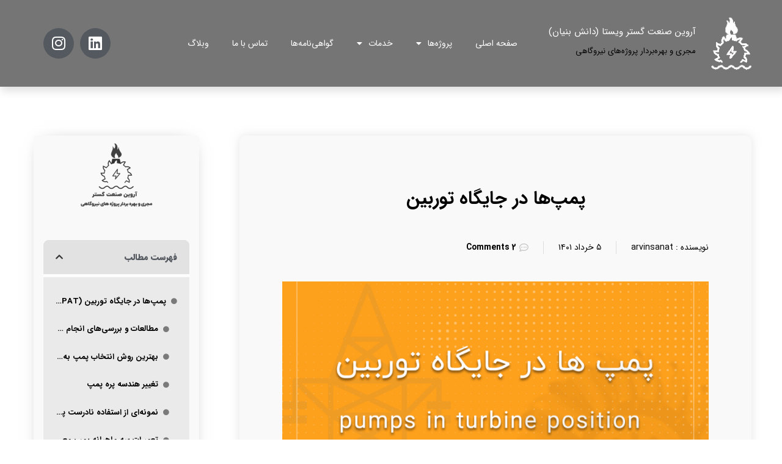

--- FILE ---
content_type: text/html; charset=UTF-8
request_url: https://arvinsanatgostar.com/pumps-in-turbine-position/
body_size: 30710
content:
<!doctype html>
<html dir="rtl" lang="fa-IR">
<head>
	<meta charset="UTF-8">
	<meta name="viewport" content="width=device-width, initial-scale=1">
	<link rel="profile" href="https://gmpg.org/xfn/11">
	<meta name='robots' content='index, follow, max-image-preview:large, max-snippet:-1, max-video-preview:-1' />
	<style>img:is([sizes="auto" i], [sizes^="auto," i]) { contain-intrinsic-size: 3000px 1500px }</style>
	
	<!-- This site is optimized with the Yoast SEO Premium plugin v22.0 (Yoast SEO v25.2) - https://yoast.com/wordpress/plugins/seo/ -->
	<title>پمپ‌ها در جایگاه توربین - آروین صنعت گستر، بهره‌بردار پروژه‌های نیروگاهی</title>
	<link rel="canonical" href="https://arvinsanatgostar.com/pumps-in-turbine-position/" />
	<meta property="og:locale" content="fa_IR" />
	<meta property="og:type" content="article" />
	<meta property="og:title" content="پمپ‌ها در جایگاه توربین" />
	<meta property="og:description" content="در بسیاری از کشورها تولید انرژی الکتریسیته از منابع تجدیدپذیر بسیار رایج می‌باشد. تا جایی که در کشور نروژ تا 98 درصد و در برزیل تا 86 درصد میزان انرژی مصرفی توسط نیروگاه‌های برق‌آبی تامین می‌گردد." />
	<meta property="og:url" content="https://arvinsanatgostar.com/pumps-in-turbine-position/" />
	<meta property="og:site_name" content="آروین صنعت گستر، بهره‌بردار پروژه‌های نیروگاهی" />
	<meta property="article:published_time" content="2022-05-26T09:16:13+00:00" />
	<meta property="article:modified_time" content="2022-06-06T11:14:05+00:00" />
	<meta property="og:image" content="https://arvinsanatgostar.com/wp-content/uploads/2022/05/pumps-in-turbine-position.png" />
	<meta property="og:image:width" content="1080" />
	<meta property="og:image:height" content="1080" />
	<meta property="og:image:type" content="image/png" />
	<meta name="author" content="arvinsanat" />
	<meta name="twitter:card" content="summary_large_image" />
	<meta name="twitter:label1" content="نوشته‌شده بدست" />
	<meta name="twitter:data1" content="arvinsanat" />
	<meta name="twitter:label2" content="زمان تقریبی برای خواندن" />
	<meta name="twitter:data2" content="10 دقیقه" />
	<script type="application/ld+json" class="yoast-schema-graph">{"@context":"https://schema.org","@graph":[{"@type":"Article","@id":"https://arvinsanatgostar.com/pumps-in-turbine-position/#article","isPartOf":{"@id":"https://arvinsanatgostar.com/pumps-in-turbine-position/"},"author":{"name":"arvinsanat","@id":"https://arvinsanatgostar.com/#/schema/person/6cd93b85edd14ec38017acc05d98c555"},"headline":"پمپ‌ها در جایگاه توربین","datePublished":"2022-05-26T09:16:13+00:00","dateModified":"2022-06-06T11:14:05+00:00","mainEntityOfPage":{"@id":"https://arvinsanatgostar.com/pumps-in-turbine-position/"},"wordCount":20,"commentCount":2,"publisher":{"@id":"https://arvinsanatgostar.com/#organization"},"image":{"@id":"https://arvinsanatgostar.com/pumps-in-turbine-position/#primaryimage"},"thumbnailUrl":"https://arvinsanatgostar.com/wp-content/uploads/2022/05/pumps-in-turbine-position.png","articleSection":["نیروگاه برق آبی"],"inLanguage":"fa-IR","potentialAction":[{"@type":"CommentAction","name":"Comment","target":["https://arvinsanatgostar.com/pumps-in-turbine-position/#respond"]}]},{"@type":"WebPage","@id":"https://arvinsanatgostar.com/pumps-in-turbine-position/","url":"https://arvinsanatgostar.com/pumps-in-turbine-position/","name":"پمپ‌ها در جایگاه توربین - آروین صنعت گستر، بهره‌بردار پروژه‌های نیروگاهی","isPartOf":{"@id":"https://arvinsanatgostar.com/#website"},"primaryImageOfPage":{"@id":"https://arvinsanatgostar.com/pumps-in-turbine-position/#primaryimage"},"image":{"@id":"https://arvinsanatgostar.com/pumps-in-turbine-position/#primaryimage"},"thumbnailUrl":"https://arvinsanatgostar.com/wp-content/uploads/2022/05/pumps-in-turbine-position.png","datePublished":"2022-05-26T09:16:13+00:00","dateModified":"2022-06-06T11:14:05+00:00","breadcrumb":{"@id":"https://arvinsanatgostar.com/pumps-in-turbine-position/#breadcrumb"},"inLanguage":"fa-IR","potentialAction":[{"@type":"ReadAction","target":["https://arvinsanatgostar.com/pumps-in-turbine-position/"]}]},{"@type":"ImageObject","inLanguage":"fa-IR","@id":"https://arvinsanatgostar.com/pumps-in-turbine-position/#primaryimage","url":"https://arvinsanatgostar.com/wp-content/uploads/2022/05/pumps-in-turbine-position.png","contentUrl":"https://arvinsanatgostar.com/wp-content/uploads/2022/05/pumps-in-turbine-position.png","width":1080,"height":1080,"caption":"پمپ ها در جایگاه توربین"},{"@type":"BreadcrumbList","@id":"https://arvinsanatgostar.com/pumps-in-turbine-position/#breadcrumb","itemListElement":[{"@type":"ListItem","position":1,"name":"صفحه اصلی","item":"https://arvinsanatgostar.com/"},{"@type":"ListItem","position":2,"name":"وبلاگ","item":"https://arvinsanatgostar.com/blog/"},{"@type":"ListItem","position":3,"name":"نیروگاه برق آبی","item":"https://arvinsanatgostar.com/topics/%d9%86%db%8c%d8%b1%d9%88%da%af%d8%a7%d9%87-%d8%a8%d8%b1%d9%82-%d8%a2%d8%a8%db%8c/"},{"@type":"ListItem","position":4,"name":"پمپ‌ها در جایگاه توربین"}]},{"@type":"WebSite","@id":"https://arvinsanatgostar.com/#website","url":"https://arvinsanatgostar.com/","name":"آروین صنعت گستر، بهره‌بردار پروژه‌های نیروگاهی","description":"بهره‌بردار پروژه‌های نیروگاهی در کشور","publisher":{"@id":"https://arvinsanatgostar.com/#organization"},"potentialAction":[{"@type":"SearchAction","target":{"@type":"EntryPoint","urlTemplate":"https://arvinsanatgostar.com/?s={search_term_string}"},"query-input":{"@type":"PropertyValueSpecification","valueRequired":true,"valueName":"search_term_string"}}],"inLanguage":"fa-IR"},{"@type":"Organization","@id":"https://arvinsanatgostar.com/#organization","name":"آروین صنعت گستر، بهره‌بردار پروژه‌های نیروگاهی","url":"https://arvinsanatgostar.com/","logo":{"@type":"ImageObject","inLanguage":"fa-IR","@id":"https://arvinsanatgostar.com/#/schema/logo/image/","url":"https://arvinsanatgostar.com/wp-content/uploads/2021/08/cropped-1.png","contentUrl":"https://arvinsanatgostar.com/wp-content/uploads/2021/08/cropped-1.png","width":512,"height":512,"caption":"آروین صنعت گستر، بهره‌بردار پروژه‌های نیروگاهی"},"image":{"@id":"https://arvinsanatgostar.com/#/schema/logo/image/"}},{"@type":"Person","@id":"https://arvinsanatgostar.com/#/schema/person/6cd93b85edd14ec38017acc05d98c555","name":"arvinsanat","image":{"@type":"ImageObject","inLanguage":"fa-IR","@id":"https://arvinsanatgostar.com/#/schema/person/image/","url":"https://secure.gravatar.com/avatar/fb2bd8a37aa7fc54831e0c079224992e12d8d6706ed5b75a2d247f4f514b6b98?s=96&d=mm&r=g","contentUrl":"https://secure.gravatar.com/avatar/fb2bd8a37aa7fc54831e0c079224992e12d8d6706ed5b75a2d247f4f514b6b98?s=96&d=mm&r=g","caption":"arvinsanat"},"url":"https://arvinsanatgostar.com/author/arvinsanat/"}]}</script>
	<!-- / Yoast SEO Premium plugin. -->


<link rel="alternate" type="application/rss+xml" title="آروین صنعت گستر، بهره‌بردار پروژه‌های نیروگاهی &raquo; خوراک" href="https://arvinsanatgostar.com/feed/" />
<link rel="alternate" type="application/rss+xml" title="آروین صنعت گستر، بهره‌بردار پروژه‌های نیروگاهی &raquo; خوراک دیدگاه‌ها" href="https://arvinsanatgostar.com/comments/feed/" />
<link rel="alternate" type="application/rss+xml" title="آروین صنعت گستر، بهره‌بردار پروژه‌های نیروگاهی &raquo; پمپ‌ها در جایگاه توربین خوراک دیدگاه‌ها" href="https://arvinsanatgostar.com/pumps-in-turbine-position/feed/" />
<script>
window._wpemojiSettings = {"baseUrl":"https:\/\/s.w.org\/images\/core\/emoji\/16.0.1\/72x72\/","ext":".png","svgUrl":"https:\/\/s.w.org\/images\/core\/emoji\/16.0.1\/svg\/","svgExt":".svg","source":{"concatemoji":"https:\/\/arvinsanatgostar.com\/wp-includes\/js\/wp-emoji-release.min.js?ver=864f045f930e7ae1d239b7ab1c0df66f"}};
/*! This file is auto-generated */
!function(s,n){var o,i,e;function c(e){try{var t={supportTests:e,timestamp:(new Date).valueOf()};sessionStorage.setItem(o,JSON.stringify(t))}catch(e){}}function p(e,t,n){e.clearRect(0,0,e.canvas.width,e.canvas.height),e.fillText(t,0,0);var t=new Uint32Array(e.getImageData(0,0,e.canvas.width,e.canvas.height).data),a=(e.clearRect(0,0,e.canvas.width,e.canvas.height),e.fillText(n,0,0),new Uint32Array(e.getImageData(0,0,e.canvas.width,e.canvas.height).data));return t.every(function(e,t){return e===a[t]})}function u(e,t){e.clearRect(0,0,e.canvas.width,e.canvas.height),e.fillText(t,0,0);for(var n=e.getImageData(16,16,1,1),a=0;a<n.data.length;a++)if(0!==n.data[a])return!1;return!0}function f(e,t,n,a){switch(t){case"flag":return n(e,"\ud83c\udff3\ufe0f\u200d\u26a7\ufe0f","\ud83c\udff3\ufe0f\u200b\u26a7\ufe0f")?!1:!n(e,"\ud83c\udde8\ud83c\uddf6","\ud83c\udde8\u200b\ud83c\uddf6")&&!n(e,"\ud83c\udff4\udb40\udc67\udb40\udc62\udb40\udc65\udb40\udc6e\udb40\udc67\udb40\udc7f","\ud83c\udff4\u200b\udb40\udc67\u200b\udb40\udc62\u200b\udb40\udc65\u200b\udb40\udc6e\u200b\udb40\udc67\u200b\udb40\udc7f");case"emoji":return!a(e,"\ud83e\udedf")}return!1}function g(e,t,n,a){var r="undefined"!=typeof WorkerGlobalScope&&self instanceof WorkerGlobalScope?new OffscreenCanvas(300,150):s.createElement("canvas"),o=r.getContext("2d",{willReadFrequently:!0}),i=(o.textBaseline="top",o.font="600 32px Arial",{});return e.forEach(function(e){i[e]=t(o,e,n,a)}),i}function t(e){var t=s.createElement("script");t.src=e,t.defer=!0,s.head.appendChild(t)}"undefined"!=typeof Promise&&(o="wpEmojiSettingsSupports",i=["flag","emoji"],n.supports={everything:!0,everythingExceptFlag:!0},e=new Promise(function(e){s.addEventListener("DOMContentLoaded",e,{once:!0})}),new Promise(function(t){var n=function(){try{var e=JSON.parse(sessionStorage.getItem(o));if("object"==typeof e&&"number"==typeof e.timestamp&&(new Date).valueOf()<e.timestamp+604800&&"object"==typeof e.supportTests)return e.supportTests}catch(e){}return null}();if(!n){if("undefined"!=typeof Worker&&"undefined"!=typeof OffscreenCanvas&&"undefined"!=typeof URL&&URL.createObjectURL&&"undefined"!=typeof Blob)try{var e="postMessage("+g.toString()+"("+[JSON.stringify(i),f.toString(),p.toString(),u.toString()].join(",")+"));",a=new Blob([e],{type:"text/javascript"}),r=new Worker(URL.createObjectURL(a),{name:"wpTestEmojiSupports"});return void(r.onmessage=function(e){c(n=e.data),r.terminate(),t(n)})}catch(e){}c(n=g(i,f,p,u))}t(n)}).then(function(e){for(var t in e)n.supports[t]=e[t],n.supports.everything=n.supports.everything&&n.supports[t],"flag"!==t&&(n.supports.everythingExceptFlag=n.supports.everythingExceptFlag&&n.supports[t]);n.supports.everythingExceptFlag=n.supports.everythingExceptFlag&&!n.supports.flag,n.DOMReady=!1,n.readyCallback=function(){n.DOMReady=!0}}).then(function(){return e}).then(function(){var e;n.supports.everything||(n.readyCallback(),(e=n.source||{}).concatemoji?t(e.concatemoji):e.wpemoji&&e.twemoji&&(t(e.twemoji),t(e.wpemoji)))}))}((window,document),window._wpemojiSettings);
</script>
<link rel='stylesheet' id='bdt-uikit-css' href='https://arvinsanatgostar.com/wp-content/plugins/bdthemes-element-pack/assets/css/bdt-uikit.rtl.css?ver=3.13.1' media='all' />
<link rel='stylesheet' id='ep-helper-css' href='https://arvinsanatgostar.com/wp-content/plugins/bdthemes-element-pack/assets/css/ep-helper.rtl.css?ver=6.4.0' media='all' />
<style id='wp-emoji-styles-inline-css'>

	img.wp-smiley, img.emoji {
		display: inline !important;
		border: none !important;
		box-shadow: none !important;
		height: 1em !important;
		width: 1em !important;
		margin: 0 0.07em !important;
		vertical-align: -0.1em !important;
		background: none !important;
		padding: 0 !important;
	}
</style>
<style id='classic-theme-styles-inline-css'>
/*! This file is auto-generated */
.wp-block-button__link{color:#fff;background-color:#32373c;border-radius:9999px;box-shadow:none;text-decoration:none;padding:calc(.667em + 2px) calc(1.333em + 2px);font-size:1.125em}.wp-block-file__button{background:#32373c;color:#fff;text-decoration:none}
</style>
<style id='global-styles-inline-css'>
:root{--wp--preset--aspect-ratio--square: 1;--wp--preset--aspect-ratio--4-3: 4/3;--wp--preset--aspect-ratio--3-4: 3/4;--wp--preset--aspect-ratio--3-2: 3/2;--wp--preset--aspect-ratio--2-3: 2/3;--wp--preset--aspect-ratio--16-9: 16/9;--wp--preset--aspect-ratio--9-16: 9/16;--wp--preset--color--black: #000000;--wp--preset--color--cyan-bluish-gray: #abb8c3;--wp--preset--color--white: #ffffff;--wp--preset--color--pale-pink: #f78da7;--wp--preset--color--vivid-red: #cf2e2e;--wp--preset--color--luminous-vivid-orange: #ff6900;--wp--preset--color--luminous-vivid-amber: #fcb900;--wp--preset--color--light-green-cyan: #7bdcb5;--wp--preset--color--vivid-green-cyan: #00d084;--wp--preset--color--pale-cyan-blue: #8ed1fc;--wp--preset--color--vivid-cyan-blue: #0693e3;--wp--preset--color--vivid-purple: #9b51e0;--wp--preset--gradient--vivid-cyan-blue-to-vivid-purple: linear-gradient(135deg,rgba(6,147,227,1) 0%,rgb(155,81,224) 100%);--wp--preset--gradient--light-green-cyan-to-vivid-green-cyan: linear-gradient(135deg,rgb(122,220,180) 0%,rgb(0,208,130) 100%);--wp--preset--gradient--luminous-vivid-amber-to-luminous-vivid-orange: linear-gradient(135deg,rgba(252,185,0,1) 0%,rgba(255,105,0,1) 100%);--wp--preset--gradient--luminous-vivid-orange-to-vivid-red: linear-gradient(135deg,rgba(255,105,0,1) 0%,rgb(207,46,46) 100%);--wp--preset--gradient--very-light-gray-to-cyan-bluish-gray: linear-gradient(135deg,rgb(238,238,238) 0%,rgb(169,184,195) 100%);--wp--preset--gradient--cool-to-warm-spectrum: linear-gradient(135deg,rgb(74,234,220) 0%,rgb(151,120,209) 20%,rgb(207,42,186) 40%,rgb(238,44,130) 60%,rgb(251,105,98) 80%,rgb(254,248,76) 100%);--wp--preset--gradient--blush-light-purple: linear-gradient(135deg,rgb(255,206,236) 0%,rgb(152,150,240) 100%);--wp--preset--gradient--blush-bordeaux: linear-gradient(135deg,rgb(254,205,165) 0%,rgb(254,45,45) 50%,rgb(107,0,62) 100%);--wp--preset--gradient--luminous-dusk: linear-gradient(135deg,rgb(255,203,112) 0%,rgb(199,81,192) 50%,rgb(65,88,208) 100%);--wp--preset--gradient--pale-ocean: linear-gradient(135deg,rgb(255,245,203) 0%,rgb(182,227,212) 50%,rgb(51,167,181) 100%);--wp--preset--gradient--electric-grass: linear-gradient(135deg,rgb(202,248,128) 0%,rgb(113,206,126) 100%);--wp--preset--gradient--midnight: linear-gradient(135deg,rgb(2,3,129) 0%,rgb(40,116,252) 100%);--wp--preset--font-size--small: 13px;--wp--preset--font-size--medium: 20px;--wp--preset--font-size--large: 36px;--wp--preset--font-size--x-large: 42px;--wp--preset--spacing--20: 0.44rem;--wp--preset--spacing--30: 0.67rem;--wp--preset--spacing--40: 1rem;--wp--preset--spacing--50: 1.5rem;--wp--preset--spacing--60: 2.25rem;--wp--preset--spacing--70: 3.38rem;--wp--preset--spacing--80: 5.06rem;--wp--preset--shadow--natural: 6px 6px 9px rgba(0, 0, 0, 0.2);--wp--preset--shadow--deep: 12px 12px 50px rgba(0, 0, 0, 0.4);--wp--preset--shadow--sharp: 6px 6px 0px rgba(0, 0, 0, 0.2);--wp--preset--shadow--outlined: 6px 6px 0px -3px rgba(255, 255, 255, 1), 6px 6px rgba(0, 0, 0, 1);--wp--preset--shadow--crisp: 6px 6px 0px rgba(0, 0, 0, 1);}:where(.is-layout-flex){gap: 0.5em;}:where(.is-layout-grid){gap: 0.5em;}body .is-layout-flex{display: flex;}.is-layout-flex{flex-wrap: wrap;align-items: center;}.is-layout-flex > :is(*, div){margin: 0;}body .is-layout-grid{display: grid;}.is-layout-grid > :is(*, div){margin: 0;}:where(.wp-block-columns.is-layout-flex){gap: 2em;}:where(.wp-block-columns.is-layout-grid){gap: 2em;}:where(.wp-block-post-template.is-layout-flex){gap: 1.25em;}:where(.wp-block-post-template.is-layout-grid){gap: 1.25em;}.has-black-color{color: var(--wp--preset--color--black) !important;}.has-cyan-bluish-gray-color{color: var(--wp--preset--color--cyan-bluish-gray) !important;}.has-white-color{color: var(--wp--preset--color--white) !important;}.has-pale-pink-color{color: var(--wp--preset--color--pale-pink) !important;}.has-vivid-red-color{color: var(--wp--preset--color--vivid-red) !important;}.has-luminous-vivid-orange-color{color: var(--wp--preset--color--luminous-vivid-orange) !important;}.has-luminous-vivid-amber-color{color: var(--wp--preset--color--luminous-vivid-amber) !important;}.has-light-green-cyan-color{color: var(--wp--preset--color--light-green-cyan) !important;}.has-vivid-green-cyan-color{color: var(--wp--preset--color--vivid-green-cyan) !important;}.has-pale-cyan-blue-color{color: var(--wp--preset--color--pale-cyan-blue) !important;}.has-vivid-cyan-blue-color{color: var(--wp--preset--color--vivid-cyan-blue) !important;}.has-vivid-purple-color{color: var(--wp--preset--color--vivid-purple) !important;}.has-black-background-color{background-color: var(--wp--preset--color--black) !important;}.has-cyan-bluish-gray-background-color{background-color: var(--wp--preset--color--cyan-bluish-gray) !important;}.has-white-background-color{background-color: var(--wp--preset--color--white) !important;}.has-pale-pink-background-color{background-color: var(--wp--preset--color--pale-pink) !important;}.has-vivid-red-background-color{background-color: var(--wp--preset--color--vivid-red) !important;}.has-luminous-vivid-orange-background-color{background-color: var(--wp--preset--color--luminous-vivid-orange) !important;}.has-luminous-vivid-amber-background-color{background-color: var(--wp--preset--color--luminous-vivid-amber) !important;}.has-light-green-cyan-background-color{background-color: var(--wp--preset--color--light-green-cyan) !important;}.has-vivid-green-cyan-background-color{background-color: var(--wp--preset--color--vivid-green-cyan) !important;}.has-pale-cyan-blue-background-color{background-color: var(--wp--preset--color--pale-cyan-blue) !important;}.has-vivid-cyan-blue-background-color{background-color: var(--wp--preset--color--vivid-cyan-blue) !important;}.has-vivid-purple-background-color{background-color: var(--wp--preset--color--vivid-purple) !important;}.has-black-border-color{border-color: var(--wp--preset--color--black) !important;}.has-cyan-bluish-gray-border-color{border-color: var(--wp--preset--color--cyan-bluish-gray) !important;}.has-white-border-color{border-color: var(--wp--preset--color--white) !important;}.has-pale-pink-border-color{border-color: var(--wp--preset--color--pale-pink) !important;}.has-vivid-red-border-color{border-color: var(--wp--preset--color--vivid-red) !important;}.has-luminous-vivid-orange-border-color{border-color: var(--wp--preset--color--luminous-vivid-orange) !important;}.has-luminous-vivid-amber-border-color{border-color: var(--wp--preset--color--luminous-vivid-amber) !important;}.has-light-green-cyan-border-color{border-color: var(--wp--preset--color--light-green-cyan) !important;}.has-vivid-green-cyan-border-color{border-color: var(--wp--preset--color--vivid-green-cyan) !important;}.has-pale-cyan-blue-border-color{border-color: var(--wp--preset--color--pale-cyan-blue) !important;}.has-vivid-cyan-blue-border-color{border-color: var(--wp--preset--color--vivid-cyan-blue) !important;}.has-vivid-purple-border-color{border-color: var(--wp--preset--color--vivid-purple) !important;}.has-vivid-cyan-blue-to-vivid-purple-gradient-background{background: var(--wp--preset--gradient--vivid-cyan-blue-to-vivid-purple) !important;}.has-light-green-cyan-to-vivid-green-cyan-gradient-background{background: var(--wp--preset--gradient--light-green-cyan-to-vivid-green-cyan) !important;}.has-luminous-vivid-amber-to-luminous-vivid-orange-gradient-background{background: var(--wp--preset--gradient--luminous-vivid-amber-to-luminous-vivid-orange) !important;}.has-luminous-vivid-orange-to-vivid-red-gradient-background{background: var(--wp--preset--gradient--luminous-vivid-orange-to-vivid-red) !important;}.has-very-light-gray-to-cyan-bluish-gray-gradient-background{background: var(--wp--preset--gradient--very-light-gray-to-cyan-bluish-gray) !important;}.has-cool-to-warm-spectrum-gradient-background{background: var(--wp--preset--gradient--cool-to-warm-spectrum) !important;}.has-blush-light-purple-gradient-background{background: var(--wp--preset--gradient--blush-light-purple) !important;}.has-blush-bordeaux-gradient-background{background: var(--wp--preset--gradient--blush-bordeaux) !important;}.has-luminous-dusk-gradient-background{background: var(--wp--preset--gradient--luminous-dusk) !important;}.has-pale-ocean-gradient-background{background: var(--wp--preset--gradient--pale-ocean) !important;}.has-electric-grass-gradient-background{background: var(--wp--preset--gradient--electric-grass) !important;}.has-midnight-gradient-background{background: var(--wp--preset--gradient--midnight) !important;}.has-small-font-size{font-size: var(--wp--preset--font-size--small) !important;}.has-medium-font-size{font-size: var(--wp--preset--font-size--medium) !important;}.has-large-font-size{font-size: var(--wp--preset--font-size--large) !important;}.has-x-large-font-size{font-size: var(--wp--preset--font-size--x-large) !important;}
:where(.wp-block-post-template.is-layout-flex){gap: 1.25em;}:where(.wp-block-post-template.is-layout-grid){gap: 1.25em;}
:where(.wp-block-columns.is-layout-flex){gap: 2em;}:where(.wp-block-columns.is-layout-grid){gap: 2em;}
:root :where(.wp-block-pullquote){font-size: 1.5em;line-height: 1.6;}
</style>
<link rel='stylesheet' id='contact-form-7-css' href='https://arvinsanatgostar.com/wp-content/plugins/contact-form-7/includes/css/styles.css?ver=6.0.6' media='all' />
<link rel='stylesheet' id='contact-form-7-rtl-css' href='https://arvinsanatgostar.com/wp-content/plugins/contact-form-7/includes/css/styles-rtl.css?ver=6.0.6' media='all' />
<link rel='stylesheet' id='cute-alert-css' href='https://arvinsanatgostar.com/wp-content/plugins/metform/public/assets/lib/cute-alert/style.css?ver=3.9.9' media='all' />
<link rel='stylesheet' id='text-editor-style-css' href='https://arvinsanatgostar.com/wp-content/plugins/metform/public/assets/css/text-editor.css?ver=3.9.9' media='all' />
<link rel='stylesheet' id='hello-elementor-css' href='https://arvinsanatgostar.com/wp-content/themes/hello-elementor/style.min.css?ver=2.8.1' media='all' />
<link rel='stylesheet' id='hello-elementor-theme-style-css' href='https://arvinsanatgostar.com/wp-content/themes/hello-elementor/theme.min.css?ver=2.8.1' media='all' />
<link rel='stylesheet' id='elementor-icons-css' href='https://arvinsanatgostar.com/wp-content/plugins/elementor/assets/lib/eicons/css/elementor-icons.min.css?ver=5.40.0' media='all' />
<link rel='stylesheet' id='elementor-frontend-css' href='https://arvinsanatgostar.com/wp-content/plugins/elementor/assets/css/frontend-rtl.min.css?ver=3.29.1' media='all' />
<style id='elementor-frontend-inline-css'>
.elementor-kit-284{--e-global-color-primary:#FFFFFF;--e-global-color-secondary:#54595F;--e-global-color-text:#000000;--e-global-color-accent:#61CE70;--e-global-color-6a42987f:#4054B2;--e-global-color-7d94e72f:#23A455;--e-global-color-546a0929:#000;--e-global-color-47687b6a:#FFF;--e-global-color-6a45fb4:#EFBF3E;--e-global-color-248a4a8:#757575;--e-global-typography-primary-font-family:"iransans";--e-global-typography-text-font-family:"iransans";--e-global-typography-accent-font-family:"iransans";--e-global-typography-eddb55a-font-family:"IRANYekan";background-color:#FFFFFF;font-family:"iransans", Sans-serif;font-weight:400;}.elementor-kit-284 a{color:var( --e-global-color-6a42987f );font-family:"iransans", Sans-serif;font-weight:bold;}.elementor-kit-284 a:hover{color:#EFBF3E;font-weight:bold;}.elementor-kit-284 h1{color:#464646;font-family:"iransans", Sans-serif;font-size:28px;}.elementor-kit-284 h2{color:var( --e-global-color-secondary );font-family:"iransans", Sans-serif;font-size:24px;}.elementor-kit-284 h3{color:var( --e-global-color-secondary );font-family:"iransans", Sans-serif;font-size:20px;}.elementor-kit-284 h4{font-family:"iransans", Sans-serif;}.elementor-kit-284 h5{font-family:"iransans", Sans-serif;}.elementor-kit-284 h6{font-family:"iransans", Sans-serif;}.elementor-section.elementor-section-boxed > .elementor-container{max-width:1500px;}.e-con{--container-max-width:1500px;}.elementor-widget:not(:last-child){margin-block-end:20px;}.elementor-element{--widgets-spacing:20px 20px;}{}h1.entry-title{display:var(--page-title-display);}@media(max-width:1024px){.elementor-section.elementor-section-boxed > .elementor-container{max-width:1024px;}.e-con{--container-max-width:1024px;}}@media(max-width:767px){.elementor-section.elementor-section-boxed > .elementor-container{max-width:767px;}.e-con{--container-max-width:767px;}}/* Start Custom Fonts CSS */@font-face {
	font-family: 'iransans';
	font-style: normal;
	font-weight: 100;
	font-display: auto;
	src: url('https://arvinsanatgostar.com/wp-content/uploads/2023/08/IRANSansWebFaNum_UltraLight.ttf') format('truetype');
}
@font-face {
	font-family: 'iransans';
	font-style: normal;
	font-weight: 400;
	font-display: auto;
	src: url('https://arvinsanatgostar.com/wp-content/uploads/2023/08/IRANSansWebFaNum_Medium.ttf') format('truetype');
}
@font-face {
	font-family: 'iransans';
	font-style: normal;
	font-weight: 200;
	font-display: auto;
	src: url('https://arvinsanatgostar.com/wp-content/uploads/2023/08/IRANSansWebFaNum_Light.ttf') format('truetype');
}
@font-face {
	font-family: 'iransans';
	font-style: normal;
	font-weight: bold;
	font-display: auto;
	src: url('https://arvinsanatgostar.com/wp-content/uploads/2023/08/IRANSansWebFaNum_Bold.ttf') format('truetype');
}
@font-face {
	font-family: 'iransans';
	font-style: normal;
	font-weight: 500;
	font-display: auto;
	src: url('https://arvinsanatgostar.com/wp-content/uploads/2023/08/IRANSansWebFaNum_Black.ttf') format('truetype');
}
@font-face {
	font-family: 'iransans';
	font-style: normal;
	font-weight: normal;
	font-display: auto;
	src: url('https://arvinsanatgostar.com/wp-content/uploads/2023/08/IRANSansWebFaNum.ttf') format('truetype');
}
/* End Custom Fonts CSS */
.elementor-widget-heading .elementor-heading-title{color:var( --e-global-color-primary );}.elementor-3823 .elementor-element.elementor-element-59745b3 .elementor-heading-title{color:var( --e-global-color-secondary );font-family:"IRANSans", Sans-serif;font-size:34px;font-weight:bold;line-height:1.5em;}.elementor-widget-text-editor{color:var( --e-global-color-text );}.elementor-widget-text-editor.elementor-drop-cap-view-stacked .elementor-drop-cap{background-color:var( --e-global-color-primary );}.elementor-widget-text-editor.elementor-drop-cap-view-framed .elementor-drop-cap, .elementor-widget-text-editor.elementor-drop-cap-view-default .elementor-drop-cap{color:var( --e-global-color-primary );border-color:var( --e-global-color-primary );}.elementor-3823 .elementor-element.elementor-element-7cca11b8{font-family:"IRANSans", Sans-serif;}.elementor-widget-image .widget-image-caption{color:var( --e-global-color-text );}.elementor-3823 .elementor-element.elementor-element-2b52c6f{font-family:"IRANSans", Sans-serif;}.elementor-3823 .elementor-element.elementor-element-4f6eca6{text-align:right;}.elementor-3823 .elementor-element.elementor-element-4f6eca6 .elementor-heading-title{color:var( --e-global-color-secondary );font-family:"IRANSans", Sans-serif;font-size:20px;font-weight:bold;line-height:1.5em;}.elementor-3823 .elementor-element.elementor-element-605f74c{font-family:"IRANSans", Sans-serif;}.elementor-3823 .elementor-element.elementor-element-694f36e{font-family:"IRANSans", Sans-serif;}.elementor-3823 .elementor-element.elementor-element-8e1e882{text-align:right;}.elementor-3823 .elementor-element.elementor-element-8e1e882 .elementor-heading-title{color:var( --e-global-color-secondary );font-family:"IRANSans", Sans-serif;font-size:20px;font-weight:bold;line-height:1.5em;}.elementor-3823 .elementor-element.elementor-element-8f8d51a{font-family:"IRANSans", Sans-serif;}.elementor-3823 .elementor-element.elementor-element-3884d40{text-align:right;}.elementor-3823 .elementor-element.elementor-element-3884d40 .elementor-heading-title{color:var( --e-global-color-secondary );font-family:"IRANSans", Sans-serif;font-size:20px;font-weight:bold;line-height:1.5em;}.elementor-3823 .elementor-element.elementor-element-feffc01{font-family:"IRANSans", Sans-serif;}.elementor-3823 .elementor-element.elementor-element-dc1eb74{font-family:"IRANSans", Sans-serif;}.elementor-3823 .elementor-element.elementor-element-6758d77{text-align:right;}.elementor-3823 .elementor-element.elementor-element-6758d77 .elementor-heading-title{color:var( --e-global-color-secondary );font-family:"IRANSans", Sans-serif;font-size:20px;font-weight:bold;line-height:1.5em;}.elementor-3823 .elementor-element.elementor-element-922a0b8{font-family:"IRANSans", Sans-serif;}.elementor-3823 .elementor-element.elementor-element-e968c4a{font-family:"IRANSans", Sans-serif;}.elementor-3823 .elementor-element.elementor-element-1d9286a{font-family:"IRANSans", Sans-serif;}.elementor-3823 .elementor-element.elementor-element-11f9c49{text-align:right;}.elementor-3823 .elementor-element.elementor-element-11f9c49 .elementor-heading-title{color:var( --e-global-color-secondary );font-family:"IRANSans", Sans-serif;font-size:20px;font-weight:bold;line-height:1.5em;}.elementor-3823 .elementor-element.elementor-element-7f2c4e6 > .elementor-widget-container{background-color:var( --e-global-color-primary );padding:10px 10px 10px 10px;}.elementor-3823 .elementor-element.elementor-element-7f2c4e6.bdt-background-overlay-yes > .elementor-widget-container:before{transition:background 0.3s;}.elementor-3823 .elementor-element.elementor-element-7f2c4e6{font-family:"IRANSans", Sans-serif;font-weight:bold;}.elementor-widget .tippy-tooltip .tippy-content{text-align:center;}
.elementor-502 .elementor-element.elementor-element-62a8c70 > .elementor-container > .elementor-column > .elementor-widget-wrap{align-content:flex-start;align-items:flex-start;}.elementor-502 .elementor-element.elementor-element-62a8c70:not(.elementor-motion-effects-element-type-background), .elementor-502 .elementor-element.elementor-element-62a8c70 > .elementor-motion-effects-container > .elementor-motion-effects-layer{background-color:#757575;}.elementor-502 .elementor-element.elementor-element-62a8c70 > .elementor-background-overlay{opacity:0.5;transition:background 0.3s, border-radius 0.3s, opacity 0.3s;}.elementor-502 .elementor-element.elementor-element-62a8c70{box-shadow:4px 4px 14px 2px rgba(0, 0, 0, 0.14);transition:background 0.3s, border 0.3s, border-radius 0.3s, box-shadow 0.3s;margin-top:0px;margin-bottom:0px;padding:23px 35px 23px 35px;z-index:1;}.elementor-bc-flex-widget .elementor-502 .elementor-element.elementor-element-920693f.elementor-column .elementor-widget-wrap{align-items:center;}.elementor-502 .elementor-element.elementor-element-920693f.elementor-column.elementor-element[data-element_type="column"] > .elementor-widget-wrap.elementor-element-populated{align-content:center;align-items:center;}.elementor-502 .elementor-element.elementor-element-920693f.elementor-column > .elementor-widget-wrap{justify-content:center;}.elementor-502 .elementor-element.elementor-element-920693f > .elementor-element-populated{margin:0px 0px 0px 0px;--e-column-margin-right:0px;--e-column-margin-left:0px;padding:0px 0px 0px 0px;}.elementor-502 .elementor-element.elementor-element-61e0ed2 > .elementor-container > .elementor-column > .elementor-widget-wrap{align-content:center;align-items:center;}.elementor-502 .elementor-element.elementor-element-61e0ed2{margin-top:0px;margin-bottom:0px;padding:0px 0px 0px 0px;z-index:6;}.elementor-bc-flex-widget .elementor-502 .elementor-element.elementor-element-d9bace5.elementor-column .elementor-widget-wrap{align-items:flex-start;}.elementor-502 .elementor-element.elementor-element-d9bace5.elementor-column.elementor-element[data-element_type="column"] > .elementor-widget-wrap.elementor-element-populated{align-content:flex-start;align-items:flex-start;}.elementor-502 .elementor-element.elementor-element-d9bace5.elementor-column > .elementor-widget-wrap{justify-content:center;}.elementor-502 .elementor-element.elementor-element-d9bace5 > .elementor-element-populated{text-align:right;margin:0px 0px 0px 0px;--e-column-margin-right:0px;--e-column-margin-left:0px;padding:0px 0px 0px 0px;}.elementor-502 .elementor-element.elementor-element-d9bace5{z-index:1;}.elementor-widget-image .widget-image-caption{color:var( --e-global-color-text );}.elementor-502 .elementor-element.elementor-element-331d7fc > .elementor-widget-container{margin:0px 0px 0px 0px;padding:0px 0px 0px 0px;}.elementor-502 .elementor-element.elementor-element-331d7fc{text-align:left;}.elementor-bc-flex-widget .elementor-502 .elementor-element.elementor-element-11b6f4f.elementor-column .elementor-widget-wrap{align-items:center;}.elementor-502 .elementor-element.elementor-element-11b6f4f.elementor-column.elementor-element[data-element_type="column"] > .elementor-widget-wrap.elementor-element-populated{align-content:center;align-items:center;}.elementor-502 .elementor-element.elementor-element-11b6f4f.elementor-column > .elementor-widget-wrap{justify-content:center;}.elementor-widget-heading .elementor-heading-title{color:var( --e-global-color-primary );}.elementor-502 .elementor-element.elementor-element-03761b3 > .elementor-widget-container{margin:10px 0px 0px 0px;padding:0px 0px 0px 0px;}.elementor-502 .elementor-element.elementor-element-03761b3{text-align:right;}.elementor-502 .elementor-element.elementor-element-03761b3 .elementor-heading-title{color:var( --e-global-color-47687b6a );font-family:"IRANSans", Sans-serif;font-size:15px;font-weight:400;}.elementor-widget-text-editor{color:var( --e-global-color-text );}.elementor-widget-text-editor.elementor-drop-cap-view-stacked .elementor-drop-cap{background-color:var( --e-global-color-primary );}.elementor-widget-text-editor.elementor-drop-cap-view-framed .elementor-drop-cap, .elementor-widget-text-editor.elementor-drop-cap-view-default .elementor-drop-cap{color:var( --e-global-color-primary );border-color:var( --e-global-color-primary );}.elementor-502 .elementor-element.elementor-element-16cde78 > .elementor-widget-container{margin:-6px 0px 0px 0px;padding:0px 0px 0px 0px;}.elementor-502 .elementor-element.elementor-element-16cde78{text-align:right;color:#000000;font-family:"IRANSans", Sans-serif;font-size:13px;}.elementor-bc-flex-widget .elementor-502 .elementor-element.elementor-element-25b9f53.elementor-column .elementor-widget-wrap{align-items:center;}.elementor-502 .elementor-element.elementor-element-25b9f53.elementor-column.elementor-element[data-element_type="column"] > .elementor-widget-wrap.elementor-element-populated{align-content:center;align-items:center;}.elementor-502 .elementor-element.elementor-element-25b9f53.elementor-column > .elementor-widget-wrap{justify-content:flex-start;}.elementor-widget-nav-menu .elementor-nav-menu--main .elementor-item{color:var( --e-global-color-text );fill:var( --e-global-color-text );}.elementor-widget-nav-menu .elementor-nav-menu--main .elementor-item:hover,
					.elementor-widget-nav-menu .elementor-nav-menu--main .elementor-item.elementor-item-active,
					.elementor-widget-nav-menu .elementor-nav-menu--main .elementor-item.highlighted,
					.elementor-widget-nav-menu .elementor-nav-menu--main .elementor-item:focus{color:var( --e-global-color-accent );fill:var( --e-global-color-accent );}.elementor-widget-nav-menu .elementor-nav-menu--main:not(.e--pointer-framed) .elementor-item:before,
					.elementor-widget-nav-menu .elementor-nav-menu--main:not(.e--pointer-framed) .elementor-item:after{background-color:var( --e-global-color-accent );}.elementor-widget-nav-menu .e--pointer-framed .elementor-item:before,
					.elementor-widget-nav-menu .e--pointer-framed .elementor-item:after{border-color:var( --e-global-color-accent );}.elementor-widget-nav-menu{--e-nav-menu-divider-color:var( --e-global-color-text );}.elementor-502 .elementor-element.elementor-element-bb0c686 > .elementor-widget-container{margin:0px 0px 0px 0px;padding:0px 0px 0px 0px;}.elementor-502 .elementor-element.elementor-element-bb0c686{z-index:8;--e-nav-menu-horizontal-menu-item-margin:calc( 10px / 2 );}.elementor-502 .elementor-element.elementor-element-bb0c686.bdt-background-overlay-yes > .elementor-widget-container:before{transition:background 0.3s;}.elementor-502 .elementor-element.elementor-element-bb0c686 .elementor-menu-toggle{margin:0 auto;background-color:var( --e-global-color-secondary );}.elementor-502 .elementor-element.elementor-element-bb0c686 .elementor-nav-menu .elementor-item{font-family:"iransans", Sans-serif;font-size:14px;font-weight:400;}.elementor-502 .elementor-element.elementor-element-bb0c686 .elementor-nav-menu--main .elementor-item{color:#FFFFFF;fill:#FFFFFF;padding-left:14px;padding-right:14px;padding-top:4px;padding-bottom:4px;}.elementor-502 .elementor-element.elementor-element-bb0c686 .elementor-nav-menu--main .elementor-item:hover,
					.elementor-502 .elementor-element.elementor-element-bb0c686 .elementor-nav-menu--main .elementor-item.elementor-item-active,
					.elementor-502 .elementor-element.elementor-element-bb0c686 .elementor-nav-menu--main .elementor-item.highlighted,
					.elementor-502 .elementor-element.elementor-element-bb0c686 .elementor-nav-menu--main .elementor-item:focus{color:var( --e-global-color-6a45fb4 );fill:var( --e-global-color-6a45fb4 );}.elementor-502 .elementor-element.elementor-element-bb0c686 .elementor-nav-menu--main .elementor-item.elementor-item-active{color:#F7BD20;}.elementor-502 .elementor-element.elementor-element-bb0c686 .elementor-nav-menu--main:not(.elementor-nav-menu--layout-horizontal) .elementor-nav-menu > li:not(:last-child){margin-bottom:10px;}.elementor-502 .elementor-element.elementor-element-bb0c686 .elementor-nav-menu--dropdown a, .elementor-502 .elementor-element.elementor-element-bb0c686 .elementor-menu-toggle{color:var( --e-global-color-text );}.elementor-502 .elementor-element.elementor-element-bb0c686 .elementor-nav-menu--dropdown{background-color:#FFFFFF;border-style:solid;border-width:1px 1px 1px 1px;border-color:#EBEBEB;border-radius:5px 5px 5px 5px;}.elementor-502 .elementor-element.elementor-element-bb0c686 .elementor-nav-menu--dropdown a:hover,
					.elementor-502 .elementor-element.elementor-element-bb0c686 .elementor-nav-menu--dropdown a.elementor-item-active,
					.elementor-502 .elementor-element.elementor-element-bb0c686 .elementor-nav-menu--dropdown a.highlighted{background-color:#DBDBDB;}.elementor-502 .elementor-element.elementor-element-bb0c686 .elementor-nav-menu--dropdown a.elementor-item-active{background-color:#C7C7C7;}.elementor-502 .elementor-element.elementor-element-bb0c686 .elementor-nav-menu--dropdown .elementor-item, .elementor-502 .elementor-element.elementor-element-bb0c686 .elementor-nav-menu--dropdown  .elementor-sub-item{font-family:"IRANSans", Sans-serif;font-weight:normal;}.elementor-502 .elementor-element.elementor-element-bb0c686 .elementor-nav-menu--dropdown li:first-child a{border-top-left-radius:5px;border-top-right-radius:5px;}.elementor-502 .elementor-element.elementor-element-bb0c686 .elementor-nav-menu--dropdown li:last-child a{border-bottom-right-radius:5px;border-bottom-left-radius:5px;}.elementor-502 .elementor-element.elementor-element-bb0c686 .elementor-nav-menu--main .elementor-nav-menu--dropdown, .elementor-502 .elementor-element.elementor-element-bb0c686 .elementor-nav-menu__container.elementor-nav-menu--dropdown{box-shadow:0px 0px 14px 0px rgba(0,0,0,0.5);}.elementor-502 .elementor-element.elementor-element-bb0c686 .elementor-nav-menu--dropdown a{padding-left:23px;padding-right:23px;padding-top:12px;padding-bottom:12px;}.elementor-502 .elementor-element.elementor-element-bb0c686 .elementor-nav-menu--dropdown li:not(:last-child){border-style:solid;border-bottom-width:0px;}.elementor-502 .elementor-element.elementor-element-bb0c686 .elementor-nav-menu--main > .elementor-nav-menu > li > .elementor-nav-menu--dropdown, .elementor-502 .elementor-element.elementor-element-bb0c686 .elementor-nav-menu__container.elementor-nav-menu--dropdown{margin-top:6px !important;}.elementor-502 .elementor-element.elementor-element-bb0c686 div.elementor-menu-toggle{color:#FBFBFB;}.elementor-502 .elementor-element.elementor-element-bb0c686 div.elementor-menu-toggle svg{fill:#FBFBFB;}.elementor-bc-flex-widget .elementor-502 .elementor-element.elementor-element-bf2581d.elementor-column .elementor-widget-wrap{align-items:center;}.elementor-502 .elementor-element.elementor-element-bf2581d.elementor-column.elementor-element[data-element_type="column"] > .elementor-widget-wrap.elementor-element-populated{align-content:center;align-items:center;}.elementor-502 .elementor-element.elementor-element-bf2581d.elementor-column > .elementor-widget-wrap{justify-content:center;}.elementor-502 .elementor-element.elementor-element-e52277d .elementor-repeater-item-becc762.elementor-social-icon{background-color:var( --e-global-color-secondary );}.elementor-502 .elementor-element.elementor-element-e52277d .elementor-repeater-item-becc762.elementor-social-icon i{color:var( --e-global-color-47687b6a );}.elementor-502 .elementor-element.elementor-element-e52277d .elementor-repeater-item-becc762.elementor-social-icon svg{fill:var( --e-global-color-47687b6a );}.elementor-502 .elementor-element.elementor-element-e52277d .elementor-repeater-item-6f61fcc.elementor-social-icon{background-color:var( --e-global-color-secondary );}.elementor-502 .elementor-element.elementor-element-e52277d .elementor-repeater-item-6f61fcc.elementor-social-icon i{color:var( --e-global-color-47687b6a );}.elementor-502 .elementor-element.elementor-element-e52277d .elementor-repeater-item-6f61fcc.elementor-social-icon svg{fill:var( --e-global-color-47687b6a );}.elementor-502 .elementor-element.elementor-element-e52277d{--grid-template-columns:repeat(0, auto);--grid-column-gap:5px;--grid-row-gap:0px;}.elementor-502 .elementor-element.elementor-element-e52277d .elementor-widget-container{text-align:center;}.elementor-502 .elementor-element.elementor-element-e52277d > .elementor-widget-container{margin:0px 0px 0px 0px;padding:0px 0px 0px 0px;}.elementor-502 .elementor-element.elementor-element-e52277d .elementor-social-icon i{color:#EFBF3E;}.elementor-502 .elementor-element.elementor-element-e52277d .elementor-social-icon svg{fill:#EFBF3E;}.elementor-502 .elementor-element.elementor-element-e52277d .elementor-social-icon:hover i{color:var( --e-global-color-6a45fb4 );}.elementor-502 .elementor-element.elementor-element-e52277d .elementor-social-icon:hover svg{fill:var( --e-global-color-6a45fb4 );}.elementor-widget .tippy-tooltip .tippy-content{text-align:center;}@media(min-width:768px){.elementor-502 .elementor-element.elementor-element-d9bace5{width:7.923%;}.elementor-502 .elementor-element.elementor-element-11b6f4f{width:23.007%;}.elementor-502 .elementor-element.elementor-element-25b9f53{width:54.024%;}.elementor-502 .elementor-element.elementor-element-bf2581d{width:15%;}}@media(max-width:1024px){.elementor-502 .elementor-element.elementor-element-62a8c70{margin-top:0px;margin-bottom:0px;padding:20px 35px 20px 35px;}.elementor-bc-flex-widget .elementor-502 .elementor-element.elementor-element-920693f.elementor-column .elementor-widget-wrap{align-items:center;}.elementor-502 .elementor-element.elementor-element-920693f.elementor-column.elementor-element[data-element_type="column"] > .elementor-widget-wrap.elementor-element-populated{align-content:center;align-items:center;}.elementor-502 .elementor-element.elementor-element-920693f.elementor-column > .elementor-widget-wrap{justify-content:center;}.elementor-bc-flex-widget .elementor-502 .elementor-element.elementor-element-d9bace5.elementor-column .elementor-widget-wrap{align-items:center;}.elementor-502 .elementor-element.elementor-element-d9bace5.elementor-column.elementor-element[data-element_type="column"] > .elementor-widget-wrap.elementor-element-populated{align-content:center;align-items:center;}.elementor-502 .elementor-element.elementor-element-331d7fc{text-align:center;}.elementor-502 .elementor-element.elementor-element-03761b3 .elementor-heading-title{font-size:19px;}.elementor-502 .elementor-element.elementor-element-16cde78{font-size:9px;}.elementor-502 .elementor-element.elementor-element-25b9f53 > .elementor-element-populated{margin:0px 0px 0px 0px;--e-column-margin-right:0px;--e-column-margin-left:0px;padding:0px 0px 0px 0px;}.elementor-502 .elementor-element.elementor-element-bb0c686 .elementor-nav-menu--main .elementor-item{padding-top:10px;padding-bottom:10px;}.elementor-502 .elementor-element.elementor-element-e52277d{--grid-template-columns:repeat(2, auto);--icon-size:21px;--grid-row-gap:8px;}.elementor-502 .elementor-element.elementor-element-e52277d .elementor-widget-container{text-align:center;}}@media(max-width:767px){.elementor-502 .elementor-element.elementor-element-62a8c70{margin-top:0px;margin-bottom:0px;padding:0px 0px 0px 0px;}.elementor-bc-flex-widget .elementor-502 .elementor-element.elementor-element-920693f.elementor-column .elementor-widget-wrap{align-items:center;}.elementor-502 .elementor-element.elementor-element-920693f.elementor-column.elementor-element[data-element_type="column"] > .elementor-widget-wrap.elementor-element-populated{align-content:center;align-items:center;}.elementor-502 .elementor-element.elementor-element-920693f.elementor-column > .elementor-widget-wrap{justify-content:center;}.elementor-502 .elementor-element.elementor-element-920693f > .elementor-element-populated{margin:0px 0px 0px 0px;--e-column-margin-right:0px;--e-column-margin-left:0px;padding:0px 0px 0px 0px;}.elementor-502 .elementor-element.elementor-element-61e0ed2{margin-top:10px;margin-bottom:10px;padding:0px 0px 0px 0px;}.elementor-502 .elementor-element.elementor-element-d9bace5{width:27%;}.elementor-bc-flex-widget .elementor-502 .elementor-element.elementor-element-d9bace5.elementor-column .elementor-widget-wrap{align-items:center;}.elementor-502 .elementor-element.elementor-element-d9bace5.elementor-column.elementor-element[data-element_type="column"] > .elementor-widget-wrap.elementor-element-populated{align-content:center;align-items:center;}.elementor-502 .elementor-element.elementor-element-d9bace5.elementor-column > .elementor-widget-wrap{justify-content:center;}.elementor-502 .elementor-element.elementor-element-331d7fc{text-align:center;}.elementor-502 .elementor-element.elementor-element-11b6f4f{width:100%;}.elementor-bc-flex-widget .elementor-502 .elementor-element.elementor-element-11b6f4f.elementor-column .elementor-widget-wrap{align-items:center;}.elementor-502 .elementor-element.elementor-element-11b6f4f.elementor-column.elementor-element[data-element_type="column"] > .elementor-widget-wrap.elementor-element-populated{align-content:center;align-items:center;}.elementor-502 .elementor-element.elementor-element-11b6f4f.elementor-column > .elementor-widget-wrap{justify-content:center;}.elementor-502 .elementor-element.elementor-element-11b6f4f > .elementor-element-populated{margin:0px 0px 0px 0px;--e-column-margin-right:0px;--e-column-margin-left:0px;padding:0px 0px 0px 0px;}.elementor-502 .elementor-element.elementor-element-03761b3{text-align:center;}.elementor-502 .elementor-element.elementor-element-03761b3 .elementor-heading-title{font-size:24px;}.elementor-502 .elementor-element.elementor-element-16cde78{text-align:center;font-size:12px;}.elementor-502 .elementor-element.elementor-element-25b9f53{width:100%;z-index:2;}.elementor-bc-flex-widget .elementor-502 .elementor-element.elementor-element-25b9f53.elementor-column .elementor-widget-wrap{align-items:center;}.elementor-502 .elementor-element.elementor-element-25b9f53.elementor-column.elementor-element[data-element_type="column"] > .elementor-widget-wrap.elementor-element-populated{align-content:center;align-items:center;}.elementor-502 .elementor-element.elementor-element-25b9f53.elementor-column > .elementor-widget-wrap{justify-content:center;}.elementor-502 .elementor-element.elementor-element-25b9f53 > .elementor-element-populated{margin:0px 0px 0px 0px;--e-column-margin-right:0px;--e-column-margin-left:0px;padding:0px 0px 0px 0px;}.elementor-502 .elementor-element.elementor-element-bb0c686 > .elementor-widget-container{margin:0px 0px 0px 0px;}.elementor-502 .elementor-element.elementor-element-bb0c686{z-index:2;--e-nav-menu-horizontal-menu-item-margin:calc( 6px / 2 );--nav-menu-icon-size:24px;}.elementor-502 .elementor-element.elementor-element-bb0c686 .elementor-nav-menu .elementor-item{font-size:12px;}.elementor-502 .elementor-element.elementor-element-bb0c686 .elementor-nav-menu--main .elementor-item{padding-left:8px;padding-right:8px;padding-top:7px;padding-bottom:7px;}.elementor-502 .elementor-element.elementor-element-bb0c686 .elementor-nav-menu--main:not(.elementor-nav-menu--layout-horizontal) .elementor-nav-menu > li:not(:last-child){margin-bottom:6px;}.elementor-502 .elementor-element.elementor-element-bb0c686 .elementor-nav-menu--dropdown{border-width:1px 1px 1px 1px;border-radius:7px 7px 7px 7px;}.elementor-502 .elementor-element.elementor-element-bb0c686 .elementor-nav-menu--dropdown li:first-child a{border-top-left-radius:7px;border-top-right-radius:7px;}.elementor-502 .elementor-element.elementor-element-bb0c686 .elementor-nav-menu--dropdown li:last-child a{border-bottom-right-radius:7px;border-bottom-left-radius:7px;}.elementor-502 .elementor-element.elementor-element-bb0c686 .elementor-nav-menu--dropdown a{padding-left:25px;padding-right:25px;padding-top:16px;padding-bottom:16px;}.elementor-502 .elementor-element.elementor-element-bb0c686 .elementor-nav-menu--main > .elementor-nav-menu > li > .elementor-nav-menu--dropdown, .elementor-502 .elementor-element.elementor-element-bb0c686 .elementor-nav-menu__container.elementor-nav-menu--dropdown{margin-top:7px !important;}.elementor-502 .elementor-element.elementor-element-bb0c686 .elementor-menu-toggle{border-width:0px;border-radius:44px;}.elementor-502 .elementor-element.elementor-element-bf2581d > .elementor-element-populated{margin:0px 0px 0px 0px;--e-column-margin-right:0px;--e-column-margin-left:0px;padding:0px 0px 0px 0px;}}
.elementor-4665 .elementor-element.elementor-element-4a144c4c:not(.elementor-motion-effects-element-type-background), .elementor-4665 .elementor-element.elementor-element-4a144c4c > .elementor-motion-effects-container > .elementor-motion-effects-layer{background-color:#C9CBCC;}.elementor-4665 .elementor-element.elementor-element-4a144c4c > .elementor-container{max-width:1400px;}.elementor-4665 .elementor-element.elementor-element-4a144c4c{transition:background 0.3s, border 0.3s, border-radius 0.3s, box-shadow 0.3s;margin-top:0px;margin-bottom:0px;padding:0px 0px 20px 0px;}.elementor-4665 .elementor-element.elementor-element-4a144c4c > .elementor-background-overlay{transition:background 0.3s, border-radius 0.3s, opacity 0.3s;}.elementor-4665 .elementor-element.elementor-element-46deb5ca > .elementor-element-populated{margin:0px 0px 0px 0px;--e-column-margin-right:0px;--e-column-margin-left:0px;padding:0px 0px 0px 0px;}.elementor-4665 .elementor-element.elementor-element-3004fb3e{margin-top:0px;margin-bottom:0px;padding:0px 0px 0px 0px;}.elementor-widget-image .widget-image-caption{color:var( --e-global-color-text );}.elementor-4665 .elementor-element.elementor-element-3520b3a6 > .elementor-widget-container{margin:20px 10px 0px 10px;}.elementor-4665 .elementor-element.elementor-element-3520b3a6{text-align:right;}.elementor-widget-text-editor{color:var( --e-global-color-text );}.elementor-widget-text-editor.elementor-drop-cap-view-stacked .elementor-drop-cap{background-color:var( --e-global-color-primary );}.elementor-widget-text-editor.elementor-drop-cap-view-framed .elementor-drop-cap, .elementor-widget-text-editor.elementor-drop-cap-view-default .elementor-drop-cap{color:var( --e-global-color-primary );border-color:var( --e-global-color-primary );}.elementor-4665 .elementor-element.elementor-element-24e9f255 > .elementor-widget-container{margin:10px 10px 10px 10px;padding:0px 0px 20px 20px;}.elementor-4665 .elementor-element.elementor-element-24e9f255{color:var( --e-global-color-text );font-family:"iransans", Sans-serif;font-size:12px;font-weight:400;}.elementor-4665 .elementor-element.elementor-element-3451925d > .elementor-element-populated{margin:70px 0px 0px 0px;--e-column-margin-right:0px;--e-column-margin-left:0px;padding:0px 0px 0px 0px;}.elementor-widget-heading .elementor-heading-title{color:var( --e-global-color-primary );}.elementor-4665 .elementor-element.elementor-element-1954a0fe > .elementor-widget-container{margin:0px 0px 0px 0px;}.elementor-4665 .elementor-element.elementor-element-1954a0fe{text-align:right;}.elementor-4665 .elementor-element.elementor-element-1954a0fe .elementor-heading-title{color:var( --e-global-color-secondary );font-family:"iransans", Sans-serif;font-size:16px;font-weight:bold;}.elementor-widget-icon-list .elementor-icon-list-item:not(:last-child):after{border-color:var( --e-global-color-text );}.elementor-widget-icon-list .elementor-icon-list-icon i{color:var( --e-global-color-primary );}.elementor-widget-icon-list .elementor-icon-list-icon svg{fill:var( --e-global-color-primary );}.elementor-widget-icon-list .elementor-icon-list-text{color:var( --e-global-color-secondary );}.elementor-4665 .elementor-element.elementor-element-16c607e > .elementor-widget-container{margin:10px 0px 0px 0px;}.elementor-4665 .elementor-element.elementor-element-16c607e .elementor-icon-list-items:not(.elementor-inline-items) .elementor-icon-list-item:not(:last-child){padding-bottom:calc(10px/2);}.elementor-4665 .elementor-element.elementor-element-16c607e .elementor-icon-list-items:not(.elementor-inline-items) .elementor-icon-list-item:not(:first-child){margin-top:calc(10px/2);}.elementor-4665 .elementor-element.elementor-element-16c607e .elementor-icon-list-items.elementor-inline-items .elementor-icon-list-item{margin-right:calc(10px/2);margin-left:calc(10px/2);}.elementor-4665 .elementor-element.elementor-element-16c607e .elementor-icon-list-items.elementor-inline-items{margin-right:calc(-10px/2);margin-left:calc(-10px/2);}body.rtl .elementor-4665 .elementor-element.elementor-element-16c607e .elementor-icon-list-items.elementor-inline-items .elementor-icon-list-item:after{left:calc(-10px/2);}body:not(.rtl) .elementor-4665 .elementor-element.elementor-element-16c607e .elementor-icon-list-items.elementor-inline-items .elementor-icon-list-item:after{right:calc(-10px/2);}.elementor-4665 .elementor-element.elementor-element-16c607e .elementor-icon-list-icon i{color:var( --e-global-color-6a42987f );transition:color 0.3s;}.elementor-4665 .elementor-element.elementor-element-16c607e .elementor-icon-list-icon svg{fill:var( --e-global-color-6a42987f );transition:fill 0.3s;}.elementor-4665 .elementor-element.elementor-element-16c607e{--e-icon-list-icon-size:21px;}.elementor-4665 .elementor-element.elementor-element-16c607e .elementor-icon-list-icon{padding-left:4px;}.elementor-4665 .elementor-element.elementor-element-16c607e .elementor-icon-list-item:hover .elementor-icon-list-text{color:var( --e-global-color-47687b6a );}.elementor-4665 .elementor-element.elementor-element-16c607e .elementor-icon-list-text{transition:color 0.3s;}.elementor-widget-button .elementor-button{background-color:var( --e-global-color-accent );}.elementor-4665 .elementor-element.elementor-element-30074db .elementor-button{background-color:var( --e-global-color-6a45fb4 );fill:var( --e-global-color-text );color:var( --e-global-color-text );}.elementor-4665 .elementor-element.elementor-element-30074db .elementor-button:hover, .elementor-4665 .elementor-element.elementor-element-30074db .elementor-button:focus{background-color:var( --e-global-color-248a4a8 );color:var( --e-global-color-primary );}.elementor-4665 .elementor-element.elementor-element-30074db > .elementor-widget-container{margin:20px 0px 0px 0px;}.elementor-4665 .elementor-element.elementor-element-30074db .elementor-button:hover svg, .elementor-4665 .elementor-element.elementor-element-30074db .elementor-button:focus svg{fill:var( --e-global-color-primary );}.elementor-4665 .elementor-element.elementor-element-1bb22283 > .elementor-element-populated{margin:70px 0px 0px 0px;--e-column-margin-right:0px;--e-column-margin-left:0px;padding:0px 0px 0px 0px;}.elementor-4665 .elementor-element.elementor-element-568e7b4f{text-align:right;}.elementor-4665 .elementor-element.elementor-element-568e7b4f .elementor-heading-title{color:var( --e-global-color-secondary );font-family:"iransans", Sans-serif;font-size:16px;font-weight:700;}.elementor-4665 .elementor-element.elementor-element-e558d08 > .elementor-widget-container{margin:10px 10px 10px 10px;}.elementor-4665 .elementor-element.elementor-element-e558d08{color:var( --e-global-color-text );font-family:"iransans", Sans-serif;font-size:15px;font-weight:400;}.elementor-4665 .elementor-element.elementor-element-7dd98df0 > .elementor-widget-container{margin:10px 10px 10px 10px;}.elementor-4665 .elementor-element.elementor-element-7dd98df0{color:var( --e-global-color-text );font-family:"iransans", Sans-serif;font-weight:200;}.elementor-4665 .elementor-element.elementor-element-2d9f784b:not(.elementor-motion-effects-element-type-background), .elementor-4665 .elementor-element.elementor-element-2d9f784b > .elementor-motion-effects-container > .elementor-motion-effects-layer{background-color:#6A6A6A;}.elementor-4665 .elementor-element.elementor-element-2d9f784b{transition:background 0.3s, border 0.3s, border-radius 0.3s, box-shadow 0.3s;padding:0px 0px 0px 0px;}.elementor-4665 .elementor-element.elementor-element-2d9f784b > .elementor-background-overlay{transition:background 0.3s, border-radius 0.3s, opacity 0.3s;}.elementor-4665 .elementor-element.elementor-element-3a40a80c > .elementor-widget-container{margin:14px 0px 0px 0px;}.elementor-4665 .elementor-element.elementor-element-3a40a80c{text-align:center;color:var( --e-global-color-primary );font-family:"iransans", Sans-serif;font-weight:200;text-shadow:0px 0px 14px rgba(0,0,0,0.3);}.elementor-4665 .elementor-element.elementor-element-3a49f06e{--grid-template-columns:repeat(0, auto);--grid-column-gap:5px;--grid-row-gap:0px;}.elementor-4665 .elementor-element.elementor-element-3a49f06e .elementor-widget-container{text-align:center;}.elementor-4665 .elementor-element.elementor-element-3a49f06e .elementor-social-icon{background-color:var( --e-global-color-secondary );}.elementor-widget .tippy-tooltip .tippy-content{text-align:center;}@media(max-width:1024px){.elementor-4665 .elementor-element.elementor-element-5bc556c1.elementor-column > .elementor-widget-wrap{justify-content:flex-start;}.elementor-4665 .elementor-element.elementor-element-24e9f255{width:100%;max-width:100%;}.elementor-4665 .elementor-element.elementor-element-24e9f255 > .elementor-widget-container{margin:0px 0px 0px 0px;}.elementor-4665 .elementor-element.elementor-element-1bb22283 > .elementor-element-populated{margin:70px 0px 0px 0px;--e-column-margin-right:0px;--e-column-margin-left:0px;padding:0px 0px 0px 20px;}.elementor-4665 .elementor-element.elementor-element-e558d08{font-size:14px;}.elementor-4665 .elementor-element.elementor-element-7dd98df0{width:var( --container-widget-width, 292.45px );max-width:292.45px;--container-widget-width:292.45px;--container-widget-flex-grow:0;}.elementor-bc-flex-widget .elementor-4665 .elementor-element.elementor-element-2c9ebcbc.elementor-column .elementor-widget-wrap{align-items:center;}.elementor-4665 .elementor-element.elementor-element-2c9ebcbc.elementor-column.elementor-element[data-element_type="column"] > .elementor-widget-wrap.elementor-element-populated{align-content:center;align-items:center;}.elementor-4665 .elementor-element.elementor-element-2c9ebcbc.elementor-column > .elementor-widget-wrap{justify-content:center;}.elementor-4665 .elementor-element.elementor-element-2c9ebcbc > .elementor-widget-wrap > .elementor-widget:not(.elementor-widget__width-auto):not(.elementor-widget__width-initial):not(:last-child):not(.elementor-absolute){margin-bottom:0px;}.elementor-4665 .elementor-element.elementor-element-2c9ebcbc > .elementor-element-populated{margin:0px 0px 0px 0px;--e-column-margin-right:0px;--e-column-margin-left:0px;padding:0px 0px 0px 0px;}.elementor-4665 .elementor-element.elementor-element-3a40a80c{font-size:12px;}.elementor-bc-flex-widget .elementor-4665 .elementor-element.elementor-element-6ab5507a.elementor-column .elementor-widget-wrap{align-items:center;}.elementor-4665 .elementor-element.elementor-element-6ab5507a.elementor-column.elementor-element[data-element_type="column"] > .elementor-widget-wrap.elementor-element-populated{align-content:center;align-items:center;}.elementor-4665 .elementor-element.elementor-element-6ab5507a.elementor-column > .elementor-widget-wrap{justify-content:center;}}@media(min-width:768px){.elementor-4665 .elementor-element.elementor-element-5bc556c1{width:37.885%;}.elementor-4665 .elementor-element.elementor-element-3451925d{width:26.592%;}.elementor-4665 .elementor-element.elementor-element-1bb22283{width:35.155%;}.elementor-4665 .elementor-element.elementor-element-2c9ebcbc{width:66.736%;}.elementor-4665 .elementor-element.elementor-element-6ab5507a{width:33.22%;}}@media(max-width:1024px) and (min-width:768px){.elementor-4665 .elementor-element.elementor-element-5bc556c1{width:33%;}}@media(max-width:767px){.elementor-4665 .elementor-element.elementor-element-3004fb3e{margin-top:0px;margin-bottom:0px;}.elementor-4665 .elementor-element.elementor-element-3520b3a6 > .elementor-widget-container{margin:0px 0px 0px 0px;padding:0px 0px 0px 0px;}.elementor-4665 .elementor-element.elementor-element-3520b3a6{text-align:center;}.elementor-4665 .elementor-element.elementor-element-24e9f255{width:100%;max-width:100%;}.elementor-4665 .elementor-element.elementor-element-24e9f255 > .elementor-widget-container{margin:0px 0px 20px 0px;}.elementor-bc-flex-widget .elementor-4665 .elementor-element.elementor-element-3451925d.elementor-column .elementor-widget-wrap{align-items:center;}.elementor-4665 .elementor-element.elementor-element-3451925d.elementor-column.elementor-element[data-element_type="column"] > .elementor-widget-wrap.elementor-element-populated{align-content:center;align-items:center;}.elementor-4665 .elementor-element.elementor-element-3451925d.elementor-column > .elementor-widget-wrap{justify-content:center;}.elementor-4665 .elementor-element.elementor-element-3451925d > .elementor-element-populated{margin:0px 0px 0px 0px;--e-column-margin-right:0px;--e-column-margin-left:0px;}.elementor-4665 .elementor-element.elementor-element-1954a0fe > .elementor-widget-container{margin:0px 0px 0px 0px;}.elementor-4665 .elementor-element.elementor-element-1954a0fe{text-align:center;}.elementor-4665 .elementor-element.elementor-element-1954a0fe .elementor-heading-title{font-size:20px;}.elementor-4665 .elementor-element.elementor-element-16c607e > .elementor-widget-container{padding:0px 50px 0px 0px;}.elementor-4665 .elementor-element.elementor-element-30074db > .elementor-widget-container{margin:20px 20px 20px 20px;}.elementor-4665 .elementor-element.elementor-element-1bb22283 > .elementor-element-populated{margin:20px 20px 20px 20px;--e-column-margin-right:20px;--e-column-margin-left:20px;padding:0px 0px 0px 0px;}.elementor-4665 .elementor-element.elementor-element-568e7b4f{width:100%;max-width:100%;text-align:center;}.elementor-4665 .elementor-element.elementor-element-568e7b4f > .elementor-widget-container{padding:0px 0px 0px 0px;}.elementor-4665 .elementor-element.elementor-element-568e7b4f .elementor-heading-title{font-size:20px;}.elementor-4665 .elementor-element.elementor-element-e558d08{width:100%;max-width:100%;text-align:right;}.elementor-4665 .elementor-element.elementor-element-7dd98df0{width:100%;max-width:100%;text-align:center;}.elementor-4665 .elementor-element.elementor-element-7dd98df0 > .elementor-widget-container{margin:0px 0px 0px 0px;}.elementor-4665 .elementor-element.elementor-element-2d9f784b{padding:10px 10px 10px 10px;}.elementor-4665 .elementor-element.elementor-element-3a40a80c > .elementor-widget-container{padding:0px 0px 0px 0px;}.elementor-4665 .elementor-element.elementor-element-3a40a80c{text-align:center;font-size:14px;}}
.elementor-1755 .elementor-element.elementor-element-c9b69c5{transition:background 0.3s, border 0.3s, border-radius 0.3s, box-shadow 0.3s;margin-top:50px;margin-bottom:100px;padding:0px 50px 0px 50px;}.elementor-1755 .elementor-element.elementor-element-c9b69c5 > .elementor-background-overlay{transition:background 0.3s, border-radius 0.3s, opacity 0.3s;}.elementor-1755 .elementor-element.elementor-element-7c9b9ea:not(.elementor-motion-effects-element-type-background) > .elementor-widget-wrap, .elementor-1755 .elementor-element.elementor-element-7c9b9ea > .elementor-widget-wrap > .elementor-motion-effects-container > .elementor-motion-effects-layer{background-color:#F9F9F9;}.elementor-1755 .elementor-element.elementor-element-7c9b9ea > .elementor-element-populated, .elementor-1755 .elementor-element.elementor-element-7c9b9ea > .elementor-element-populated > .elementor-background-overlay, .elementor-1755 .elementor-element.elementor-element-7c9b9ea > .elementor-background-slideshow{border-radius:10px 10px 10px 10px;}.elementor-1755 .elementor-element.elementor-element-7c9b9ea > .elementor-element-populated{box-shadow:0px 0px 15px 0px rgba(204.25000762939453, 204.25000762939453, 204.25000762939453, 0.5);transition:background 0.3s, border 0.3s, border-radius 0.3s, box-shadow 0.3s;margin:30px 0px 30px 0px;--e-column-margin-right:0px;--e-column-margin-left:0px;padding:30px 70px 30px 70px;}.elementor-1755 .elementor-element.elementor-element-7c9b9ea > .elementor-element-populated > .elementor-background-overlay{transition:background 0.3s, border-radius 0.3s, opacity 0.3s;}.elementor-widget-theme-post-title .elementor-heading-title{color:var( --e-global-color-primary );}.elementor-1755 .elementor-element.elementor-element-1d9facb > .elementor-widget-container{padding:50px 0px 0px 0px;}.elementor-1755 .elementor-element.elementor-element-1d9facb{text-align:center;}.elementor-1755 .elementor-element.elementor-element-1d9facb .elementor-heading-title{color:var( --e-global-color-text );font-family:"IRANSans", Sans-serif;font-size:30px;font-weight:bold;line-height:1.6em;}.elementor-widget-post-info .elementor-icon-list-item:not(:last-child):after{border-color:var( --e-global-color-text );}.elementor-widget-post-info .elementor-icon-list-icon i{color:var( --e-global-color-primary );}.elementor-widget-post-info .elementor-icon-list-icon svg{fill:var( --e-global-color-primary );}.elementor-widget-post-info .elementor-icon-list-text, .elementor-widget-post-info .elementor-icon-list-text a{color:var( --e-global-color-secondary );}.elementor-1755 .elementor-element.elementor-element-9318618 > .elementor-widget-container{padding:25px 0px 25px 0px;}.elementor-1755 .elementor-element.elementor-element-9318618 .elementor-icon-list-items:not(.elementor-inline-items) .elementor-icon-list-item:not(:last-child){padding-bottom:calc(48px/2);}.elementor-1755 .elementor-element.elementor-element-9318618 .elementor-icon-list-items:not(.elementor-inline-items) .elementor-icon-list-item:not(:first-child){margin-top:calc(48px/2);}.elementor-1755 .elementor-element.elementor-element-9318618 .elementor-icon-list-items.elementor-inline-items .elementor-icon-list-item{margin-right:calc(48px/2);margin-left:calc(48px/2);}.elementor-1755 .elementor-element.elementor-element-9318618 .elementor-icon-list-items.elementor-inline-items{margin-right:calc(-48px/2);margin-left:calc(-48px/2);}body.rtl .elementor-1755 .elementor-element.elementor-element-9318618 .elementor-icon-list-items.elementor-inline-items .elementor-icon-list-item:after{left:calc(-48px/2);}body:not(.rtl) .elementor-1755 .elementor-element.elementor-element-9318618 .elementor-icon-list-items.elementor-inline-items .elementor-icon-list-item:after{right:calc(-48px/2);}.elementor-1755 .elementor-element.elementor-element-9318618 .elementor-icon-list-item:not(:last-child):after{content:"";border-color:#ddd;}.elementor-1755 .elementor-element.elementor-element-9318618 .elementor-icon-list-items:not(.elementor-inline-items) .elementor-icon-list-item:not(:last-child):after{border-top-style:solid;border-top-width:1px;}.elementor-1755 .elementor-element.elementor-element-9318618 .elementor-icon-list-items.elementor-inline-items .elementor-icon-list-item:not(:last-child):after{border-left-style:solid;}.elementor-1755 .elementor-element.elementor-element-9318618 .elementor-inline-items .elementor-icon-list-item:not(:last-child):after{border-left-width:1px;}.elementor-1755 .elementor-element.elementor-element-9318618 .elementor-icon-list-icon i{color:#C8C8C8;font-size:15px;}.elementor-1755 .elementor-element.elementor-element-9318618 .elementor-icon-list-icon svg{fill:#C8C8C8;--e-icon-list-icon-size:15px;}.elementor-1755 .elementor-element.elementor-element-9318618 .elementor-icon-list-icon{width:15px;}.elementor-1755 .elementor-element.elementor-element-9318618 .elementor-icon-list-text, .elementor-1755 .elementor-element.elementor-element-9318618 .elementor-icon-list-text a{color:var( --e-global-color-text );}.elementor-1755 .elementor-element.elementor-element-9318618 .elementor-icon-list-item{font-family:"IRANSans", Sans-serif;font-size:14px;}.elementor-widget-theme-post-featured-image .widget-image-caption{color:var( --e-global-color-text );}.elementor-1755 .elementor-element.elementor-element-370b129 img{width:100%;max-width:100%;}.elementor-widget-theme-post-content{color:var( --e-global-color-text );}.elementor-1755 .elementor-element.elementor-element-e42a32a{text-align:justify;line-height:2.1em;}.elementor-1755 .elementor-element.elementor-element-f48eac9:not(.elementor-motion-effects-element-type-background), .elementor-1755 .elementor-element.elementor-element-f48eac9 > .elementor-motion-effects-container > .elementor-motion-effects-layer{background-color:var( --e-global-color-primary );}.elementor-1755 .elementor-element.elementor-element-f48eac9, .elementor-1755 .elementor-element.elementor-element-f48eac9 > .elementor-background-overlay{border-radius:10px 10px 10px 10px;}.elementor-1755 .elementor-element.elementor-element-f48eac9{transition:background 0.3s, border 0.3s, border-radius 0.3s, box-shadow 0.3s;padding:10px 10px 10px 10px;}.elementor-1755 .elementor-element.elementor-element-f48eac9 > .elementor-background-overlay{transition:background 0.3s, border-radius 0.3s, opacity 0.3s;}.elementor-widget-heading .elementor-heading-title{color:var( --e-global-color-primary );}.elementor-1755 .elementor-element.elementor-element-42558d9 > .elementor-widget-container{margin:30px 0px -30px 0px;}.elementor-1755 .elementor-element.elementor-element-42558d9 .elementor-heading-title{color:var( --e-global-color-secondary );font-family:"IRANSans", Sans-serif;}.elementor-1755 .elementor-element.elementor-element-a1492e1{--spacer-size:37px;}.elementor-widget-post-navigation span.post-navigation__prev--label{color:var( --e-global-color-text );}.elementor-widget-post-navigation span.post-navigation__next--label{color:var( --e-global-color-text );}.elementor-widget-post-navigation span.post-navigation__prev--title, .elementor-widget-post-navigation span.post-navigation__next--title{color:var( --e-global-color-secondary );}.elementor-1755 .elementor-element.elementor-element-67aa079 > .elementor-widget-container{background-color:#E1E1E1;padding:0px 20px 0px 20px;border-radius:5px 5px 5px 5px;}.elementor-1755 .elementor-element.elementor-element-67aa079.bdt-background-overlay-yes > .elementor-widget-container:before{transition:background 0.3s;}.elementor-1755 .elementor-element.elementor-element-67aa079 span.post-navigation__prev--label{color:#929292;}.elementor-1755 .elementor-element.elementor-element-67aa079 span.post-navigation__next--label{color:#929292;}.elementor-1755 .elementor-element.elementor-element-67aa079 span.post-navigation__prev--label:hover{color:var( --e-global-color-6a45fb4 );}.elementor-1755 .elementor-element.elementor-element-67aa079 span.post-navigation__next--label:hover{color:var( --e-global-color-6a45fb4 );}.elementor-1755 .elementor-element.elementor-element-67aa079 span.post-navigation__prev--label, .elementor-1755 .elementor-element.elementor-element-67aa079 span.post-navigation__next--label{font-family:"IRANSans", Sans-serif;font-size:12px;word-spacing:0.2em;}.elementor-1755 .elementor-element.elementor-element-67aa079 span.post-navigation__prev--title, .elementor-1755 .elementor-element.elementor-element-67aa079 span.post-navigation__next--title{color:var( --e-global-color-secondary );font-family:"IRANSans", Sans-serif;font-size:14px;font-weight:normal;}.elementor-1755 .elementor-element.elementor-element-67aa079 span.post-navigation__prev--title:hover, .elementor-1755 .elementor-element.elementor-element-67aa079 span.post-navigation__next--title:hover{color:var( --e-global-color-6a45fb4 );}.elementor-1755 .elementor-element.elementor-element-67aa079 .elementor-post-navigation__separator{background-color:var( --e-global-color-secondary );width:6px;}.elementor-1755 .elementor-element.elementor-element-67aa079 .elementor-post-navigation{color:var( --e-global-color-secondary );border-top-width:6px;border-bottom-width:6px;padding:25px 0;}.elementor-1755 .elementor-element.elementor-element-67aa079 .elementor-post-navigation__next.elementor-post-navigation__link{width:calc(50% - (6px / 2));}.elementor-1755 .elementor-element.elementor-element-67aa079 .elementor-post-navigation__prev.elementor-post-navigation__link{width:calc(50% - (6px / 2));}.elementor-1755 .elementor-element.elementor-element-77ba4b9 > .elementor-element-populated{margin:00px 00px 00px 00px;--e-column-margin-right:00px;--e-column-margin-left:00px;padding:0px 0px 0px 0px;}.elementor-1755 .elementor-element.elementor-element-92dedf0 > .elementor-element-populated{margin:00px 00px 00px 00px;--e-column-margin-right:00px;--e-column-margin-left:00px;padding:0px 0px 0px 0px;}.elementor-widget .tippy-tooltip .tippy-content{text-align:center;}@media(min-width:768px){.elementor-1755 .elementor-element.elementor-element-7c9b9ea{width:71%;}.elementor-1755 .elementor-element.elementor-element-77ba4b9{width:5.605%;}.elementor-1755 .elementor-element.elementor-element-92dedf0{width:23%;}}@media(max-width:1024px){.elementor-1755 .elementor-element.elementor-element-c9b69c5{margin-top:0px;margin-bottom:0px;padding:0px 0px 0px 0px;}.elementor-1755 .elementor-element.elementor-element-9f7d446 > .elementor-widget-container{margin:0px 0px 0px 0px;padding:0px 0px 0px 0px;}}@media(max-width:767px){.elementor-1755 .elementor-element.elementor-element-c9b69c5{margin-top:0px;margin-bottom:0px;padding:0% 0% 0% 0%;}.elementor-1755 .elementor-element.elementor-element-7c9b9ea > .elementor-element-populated{padding:0% 2% 0% 2%;}.elementor-1755 .elementor-element.elementor-element-1d9facb .elementor-heading-title{font-size:20px;}.elementor-1755 .elementor-element.elementor-element-9318618 .elementor-icon-list-items:not(.elementor-inline-items) .elementor-icon-list-item:not(:last-child){padding-bottom:calc(11px/2);}.elementor-1755 .elementor-element.elementor-element-9318618 .elementor-icon-list-items:not(.elementor-inline-items) .elementor-icon-list-item:not(:first-child){margin-top:calc(11px/2);}.elementor-1755 .elementor-element.elementor-element-9318618 .elementor-icon-list-items.elementor-inline-items .elementor-icon-list-item{margin-right:calc(11px/2);margin-left:calc(11px/2);}.elementor-1755 .elementor-element.elementor-element-9318618 .elementor-icon-list-items.elementor-inline-items{margin-right:calc(-11px/2);margin-left:calc(-11px/2);}body.rtl .elementor-1755 .elementor-element.elementor-element-9318618 .elementor-icon-list-items.elementor-inline-items .elementor-icon-list-item:after{left:calc(-11px/2);}body:not(.rtl) .elementor-1755 .elementor-element.elementor-element-9318618 .elementor-icon-list-items.elementor-inline-items .elementor-icon-list-item:after{right:calc(-11px/2);}.elementor-1755 .elementor-element.elementor-element-9318618 .elementor-icon-list-icon{width:12px;}.elementor-1755 .elementor-element.elementor-element-9318618 .elementor-icon-list-icon i{font-size:12px;}.elementor-1755 .elementor-element.elementor-element-9318618 .elementor-icon-list-icon svg{--e-icon-list-icon-size:12px;}.elementor-1755 .elementor-element.elementor-element-9318618 .elementor-icon-list-item{font-size:12px;}.elementor-1755 .elementor-element.elementor-element-e42a32a > .elementor-widget-container{padding:0% 2% 0% 2%;}.elementor-1755 .elementor-element.elementor-element-e42a32a{text-align:right;}.elementor-1755 .elementor-element.elementor-element-42558d9{text-align:center;}.elementor-1755 .elementor-element.elementor-element-42558d9 .elementor-heading-title{font-size:12px;}.elementor-1755 .elementor-element.elementor-element-67aa079 > .elementor-widget-container{padding:10px 10px 10px 10px;}.elementor-1755 .elementor-element.elementor-element-67aa079 span.post-navigation__prev--label, .elementor-1755 .elementor-element.elementor-element-67aa079 span.post-navigation__next--label{font-size:10px;}.elementor-1755 .elementor-element.elementor-element-67aa079 span.post-navigation__prev--title, .elementor-1755 .elementor-element.elementor-element-67aa079 span.post-navigation__next--title{font-size:10px;letter-spacing:-0.4px;word-spacing:0em;}.elementor-1755 .elementor-element.elementor-element-67aa079 .elementor-post-navigation__separator{width:1px;}.elementor-1755 .elementor-element.elementor-element-67aa079 .elementor-post-navigation{border-top-width:1px;border-bottom-width:1px;}.elementor-1755 .elementor-element.elementor-element-67aa079 .elementor-post-navigation__next.elementor-post-navigation__link{width:calc(50% - (1px / 2));}.elementor-1755 .elementor-element.elementor-element-67aa079 .elementor-post-navigation__prev.elementor-post-navigation__link{width:calc(50% - (1px / 2));}}
</style>
<link rel='stylesheet' id='elementor-pro-css' href='https://arvinsanatgostar.com/wp-content/plugins/elementor-pro/assets/css/frontend-rtl.min.css?ver=3.7.1' media='all' />
<link rel='stylesheet' id='widget-heading-css' href='https://arvinsanatgostar.com/wp-content/plugins/elementor/assets/css/widget-heading-rtl.min.css?ver=3.29.1' media='all' />
<link rel='stylesheet' id='widget-text-editor-css' href='https://arvinsanatgostar.com/wp-content/plugins/elementor/assets/css/widget-text-editor-rtl.min.css?ver=3.29.1' media='all' />
<link rel='stylesheet' id='widget-image-css' href='https://arvinsanatgostar.com/wp-content/plugins/elementor/assets/css/widget-image-rtl.min.css?ver=3.29.1' media='all' />
<link rel='stylesheet' id='font-awesome-5-all-css' href='https://arvinsanatgostar.com/wp-content/plugins/elementor/assets/lib/font-awesome/css/all.min.css?ver=3.29.1' media='all' />
<link rel='stylesheet' id='font-awesome-4-shim-css' href='https://arvinsanatgostar.com/wp-content/plugins/elementor/assets/lib/font-awesome/css/v4-shims.min.css?ver=3.29.1' media='all' />
<link rel='stylesheet' id='ekit-widget-styles-css' href='https://arvinsanatgostar.com/wp-content/plugins/elementskit-lite/widgets/init/assets/css/widget-styles.css?ver=3.5.2' media='all' />
<link rel='stylesheet' id='ekit-responsive-css' href='https://arvinsanatgostar.com/wp-content/plugins/elementskit-lite/widgets/init/assets/css/responsive.css?ver=3.5.2' media='all' />
<link rel='stylesheet' id='elementskit-rtl-css' href='https://arvinsanatgostar.com/wp-content/plugins/elementskit-lite/widgets/init/assets/css/rtl.css?ver=3.5.2' media='all' />
<link rel='stylesheet' id='elementor-icons-shared-0-css' href='https://arvinsanatgostar.com/wp-content/plugins/elementor/assets/lib/font-awesome/css/fontawesome.min.css?ver=5.15.3' media='all' />
<link rel='stylesheet' id='elementor-icons-fa-solid-css' href='https://arvinsanatgostar.com/wp-content/plugins/elementor/assets/lib/font-awesome/css/solid.min.css?ver=5.15.3' media='all' />
<link rel='stylesheet' id='elementor-icons-fa-brands-css' href='https://arvinsanatgostar.com/wp-content/plugins/elementor/assets/lib/font-awesome/css/brands.min.css?ver=5.15.3' media='all' />
<script src="https://arvinsanatgostar.com/wp-content/plugins/elementor/assets/lib/font-awesome/js/v4-shims.min.js?ver=3.29.1" id="font-awesome-4-shim-js"></script>
<script src="https://arvinsanatgostar.com/wp-includes/js/jquery/jquery.min.js?ver=3.7.1" id="jquery-core-js"></script>
<script src="https://arvinsanatgostar.com/wp-includes/js/jquery/jquery-migrate.min.js?ver=3.4.1" id="jquery-migrate-js"></script>
<link rel="https://api.w.org/" href="https://arvinsanatgostar.com/wp-json/" /><link rel="alternate" title="JSON" type="application/json" href="https://arvinsanatgostar.com/wp-json/wp/v2/posts/3823" /><link rel="EditURI" type="application/rsd+xml" title="RSD" href="https://arvinsanatgostar.com/xmlrpc.php?rsd" />

<link rel='shortlink' href='https://arvinsanatgostar.com/?p=3823' />
<link rel="alternate" title="oEmbed (JSON)" type="application/json+oembed" href="https://arvinsanatgostar.com/wp-json/oembed/1.0/embed?url=https%3A%2F%2Farvinsanatgostar.com%2Fpumps-in-turbine-position%2F" />
<link rel="alternate" title="oEmbed (XML)" type="text/xml+oembed" href="https://arvinsanatgostar.com/wp-json/oembed/1.0/embed?url=https%3A%2F%2Farvinsanatgostar.com%2Fpumps-in-turbine-position%2F&#038;format=xml" />
<meta name="description" content="در بسیاری از کشورها تولید انرژی الکتریسیته از منابع تجدیدپذیر بسیار رایج می‌باشد. تا جایی که در کشور نروژ تا 98 درصد و در برزیل تا 86 درصد میزان انرژی مصرفی توسط نیروگاه‌های برق‌آبی تامین می‌گردد.">
<meta name="generator" content="Elementor 3.29.1; features: e_local_google_fonts; settings: css_print_method-internal, google_font-disabled, font_display-block">
			<style>
				.e-con.e-parent:nth-of-type(n+4):not(.e-lazyloaded):not(.e-no-lazyload),
				.e-con.e-parent:nth-of-type(n+4):not(.e-lazyloaded):not(.e-no-lazyload) * {
					background-image: none !important;
				}
				@media screen and (max-height: 1024px) {
					.e-con.e-parent:nth-of-type(n+3):not(.e-lazyloaded):not(.e-no-lazyload),
					.e-con.e-parent:nth-of-type(n+3):not(.e-lazyloaded):not(.e-no-lazyload) * {
						background-image: none !important;
					}
				}
				@media screen and (max-height: 640px) {
					.e-con.e-parent:nth-of-type(n+2):not(.e-lazyloaded):not(.e-no-lazyload),
					.e-con.e-parent:nth-of-type(n+2):not(.e-lazyloaded):not(.e-no-lazyload) * {
						background-image: none !important;
					}
				}
			</style>
			<link rel="icon" href="https://arvinsanatgostar.com/wp-content/uploads/2021/08/cropped-1-32x32.png" sizes="32x32" />
<link rel="icon" href="https://arvinsanatgostar.com/wp-content/uploads/2021/08/cropped-1-192x192.png" sizes="192x192" />
<link rel="apple-touch-icon" href="https://arvinsanatgostar.com/wp-content/uploads/2021/08/cropped-1-180x180.png" />
<meta name="msapplication-TileImage" content="https://arvinsanatgostar.com/wp-content/uploads/2021/08/cropped-1-270x270.png" />
</head>
<body class="rtl wp-singular post-template-default single single-post postid-3823 single-format-standard wp-custom-logo wp-theme-hello-elementor elementor-default elementor-kit-284 elementor-page elementor-page-3823 elementor-page-1755">


<a class="skip-link screen-reader-text" href="#content">پرش به محتوا</a>

		<div data-elementor-type="header" data-elementor-id="502" class="elementor elementor-502 elementor-location-header">
					<div class="elementor-section-wrap">
								<section class="elementor-section elementor-top-section elementor-element elementor-element-62a8c70 elementor-section-full_width elementor-section-content-top elementor-section-height-default elementor-section-height-default" data-id="62a8c70" data-element_type="section" data-settings="{&quot;background_background&quot;:&quot;classic&quot;}">
							<div class="elementor-background-overlay"></div>
							<div class="elementor-container elementor-column-gap-default">
					<div class="elementor-column elementor-col-100 elementor-top-column elementor-element elementor-element-920693f" data-id="920693f" data-element_type="column">
			<div class="elementor-widget-wrap elementor-element-populated">
						<section class="elementor-section elementor-inner-section elementor-element elementor-element-61e0ed2 elementor-section-content-middle elementor-section-full_width elementor-section-height-default elementor-section-height-default" data-id="61e0ed2" data-element_type="section">
						<div class="elementor-container elementor-column-gap-default">
					<div class="elementor-column elementor-col-25 elementor-inner-column elementor-element elementor-element-d9bace5 elementor-hidden-mobile" data-id="d9bace5" data-element_type="column">
			<div class="elementor-widget-wrap elementor-element-populated">
						<div class="elementor-element elementor-element-331d7fc elementor-widget elementor-widget-image" data-id="331d7fc" data-element_type="widget" data-widget_type="image.default">
				<div class="elementor-widget-container">
																<a href="https://arvinsanatgostar.com/">
							<img loading="lazy" width="100" height="100" src="https://arvinsanatgostar.com/wp-content/uploads/2021/09/لوگو-سفید-100.png" class="attachment-full size-full wp-image-1385" alt="" />								</a>
															</div>
				</div>
					</div>
		</div>
				<div class="elementor-column elementor-col-25 elementor-inner-column elementor-element elementor-element-11b6f4f" data-id="11b6f4f" data-element_type="column">
			<div class="elementor-widget-wrap elementor-element-populated">
						<div class="elementor-element elementor-element-03761b3 elementor-widget elementor-widget-heading" data-id="03761b3" data-element_type="widget" data-widget_type="heading.default">
				<div class="elementor-widget-container">
					<p class="elementor-heading-title elementor-size-medium">آروین صنعت گستر ویستا (دانش بنیان)</p>				</div>
				</div>
				<div class="elementor-element elementor-element-16cde78 elementor-widget elementor-widget-text-editor" data-id="16cde78" data-element_type="widget" data-widget_type="text-editor.default">
				<div class="elementor-widget-container">
									<p>مجری و بهره‌بردار پروژه‌های نیروگاهی</p>								</div>
				</div>
					</div>
		</div>
				<div class="elementor-column elementor-col-25 elementor-inner-column elementor-element elementor-element-25b9f53" data-id="25b9f53" data-element_type="column">
			<div class="elementor-widget-wrap elementor-element-populated">
						<div class="elementor-element elementor-element-bb0c686 elementor-nav-menu__align-right elementor-nav-menu--dropdown-mobile elementor-nav-menu__text-align-center elementor-nav-menu--toggle elementor-nav-menu--burger elementor-widget elementor-widget-nav-menu" data-id="bb0c686" data-element_type="widget" data-settings="{&quot;layout&quot;:&quot;horizontal&quot;,&quot;submenu_icon&quot;:{&quot;value&quot;:&quot;&lt;i class=\&quot;fas fa-caret-down\&quot;&gt;&lt;\/i&gt;&quot;,&quot;library&quot;:&quot;fa-solid&quot;},&quot;toggle&quot;:&quot;burger&quot;}" data-widget_type="nav-menu.default">
				<div class="elementor-widget-container">
								<nav migration_allowed="1" migrated="0" role="navigation" class="elementor-nav-menu--main elementor-nav-menu__container elementor-nav-menu--layout-horizontal e--pointer-none">
				<ul id="menu-1-bb0c686" class="elementor-nav-menu"><li class="a1i0s0 menu-item menu-item-type-post_type menu-item-object-page menu-item-home menu-item-68"><a href="https://arvinsanatgostar.com/" class="elementor-item">صفحه اصلی</a></li>
<li class="a1i0s0 menu-item menu-item-type-post_type menu-item-object-page menu-item-has-children menu-item-70"><a href="https://arvinsanatgostar.com/cases/" class="elementor-item">پروژه‌ها</a>
<ul class="sub-menu elementor-nav-menu--dropdown">
	<li class="menu-item menu-item-type-post_type menu-item-object-page menu-item-799"><a href="https://arvinsanatgostar.com/%d9%86%db%8c%d8%b1%d9%88%da%af%d8%a7%d9%87%d9%87%d8%a7%db%8c-%d8%ae%d8%b7%d9%88%d8%b7-%d8%a7%d9%86%d8%aa%d9%82%d8%a7%d9%84-%d8%a2%d8%a8-%d9%82%d9%85/" class="elementor-sub-item">مجموعه نیروگاه‌های خطوط انتقال آب قم</a></li>
	<li class="menu-item menu-item-type-post_type menu-item-object-page menu-item-800"><a href="https://arvinsanatgostar.com/%d9%86%db%8c%d8%b1%d9%88%da%af%d8%a7%d9%87-%da%86%d8%b4%d9%85%d9%87-%d8%b1%d9%88%d8%b2%db%8c%d9%87/" class="elementor-sub-item">نیروگاه‌ برق آبی چشمه روزیه سمنان</a></li>
	<li class="menu-item menu-item-type-post_type menu-item-object-page menu-item-2840"><a href="https://arvinsanatgostar.com/%d9%88%d8%a7%d8%ad%d8%af%d9%87%d8%a7%db%8c-%d8%aa%d9%88%d8%b1%d8%a8%db%8c%d9%86-%da%a9%d8%a7%d9%be%d9%84%d8%a7%d9%86-%d8%b3%d8%af-%d8%aa%d8%a7%d8%b1%db%8c%da%a9/" class="elementor-sub-item">نیروگاه سد تاریک</a></li>
</ul>
</li>
<li class="menu-item menu-item-type-post_type menu-item-object-page menu-item-has-children menu-item-126"><a href="https://arvinsanatgostar.com/services/" class="elementor-item">خدمات</a>
<ul class="sub-menu elementor-nav-menu--dropdown">
	<li class="menu-item menu-item-type-custom menu-item-object-custom menu-item-has-children menu-item-5059"><a href="#" class="elementor-sub-item elementor-item-anchor">خدمات به صنایع</a>
	<ul class="sub-menu elementor-nav-menu--dropdown">
		<li class="menu-item menu-item-type-post_type menu-item-object-post menu-item-5742"><a href="https://arvinsanatgostar.com/pelton-turbine/" class="elementor-sub-item">طراحی و ساخت توربین پلتون</a></li>
		<li class="menu-item menu-item-type-post_type menu-item-object-page menu-item-5663"><a href="https://arvinsanatgostar.com/%d9%86%db%8c%d8%b1%d9%88%da%af%d8%a7%d9%87-%d8%a8%d8%b1%d9%82-%d8%af%d8%b1-%d9%be%d8%b1%d9%88%d8%b1%d8%b4-%d9%85%d8%a7%d9%87%db%8c/" class="elementor-sub-item">نیروگاه برق در پرورش ماهی​</a></li>
	</ul>
</li>
	<li class="menu-item menu-item-type-custom menu-item-object-custom menu-item-has-children menu-item-5060"><a href="#" class="elementor-sub-item elementor-item-anchor">سایر خدمات</a>
	<ul class="sub-menu elementor-nav-menu--dropdown">
		<li class="menu-item menu-item-type-post_type menu-item-object-page menu-item-5664"><a href="https://arvinsanatgostar.com/zistab-feasibility-proposal/" class="elementor-sub-item">پروپوزال امکان سنجی زیست آب</a></li>
	</ul>
</li>
</ul>
</li>
<li class="menu-item menu-item-type-post_type menu-item-object-page menu-item-5282"><a href="https://arvinsanatgostar.com/certificate/" class="elementor-item">گواهی‌نامه‌ها</a></li>
<li class="menu-item menu-item-type-post_type menu-item-object-page menu-item-996"><a href="https://arvinsanatgostar.com/%d8%aa%d9%85%d8%a7%d8%b3-%d8%a8%d8%a7-%d9%85%d8%a7/" class="elementor-item">تماس با ما</a></li>
<li class="menu-item menu-item-type-post_type menu-item-object-page current_page_parent menu-item-709"><a href="https://arvinsanatgostar.com/blog/" class="elementor-item">وبلاگ</a></li>
</ul>			</nav>
					<div class="elementor-menu-toggle" role="button" tabindex="0" aria-label="Menu Toggle" aria-expanded="false">
			<i aria-hidden="true" role="presentation" class="elementor-menu-toggle__icon--open eicon-menu-bar"></i><i aria-hidden="true" role="presentation" class="elementor-menu-toggle__icon--close eicon-close"></i>			<span class="elementor-screen-only">Menu</span>
		</div>
			<nav class="elementor-nav-menu--dropdown elementor-nav-menu__container" role="navigation" aria-hidden="true">
				<ul id="menu-2-bb0c686" class="elementor-nav-menu"><li class="a1i0s0 menu-item menu-item-type-post_type menu-item-object-page menu-item-home menu-item-68"><a href="https://arvinsanatgostar.com/" class="elementor-item" tabindex="-1">صفحه اصلی</a></li>
<li class="a1i0s0 menu-item menu-item-type-post_type menu-item-object-page menu-item-has-children menu-item-70"><a href="https://arvinsanatgostar.com/cases/" class="elementor-item" tabindex="-1">پروژه‌ها</a>
<ul class="sub-menu elementor-nav-menu--dropdown">
	<li class="menu-item menu-item-type-post_type menu-item-object-page menu-item-799"><a href="https://arvinsanatgostar.com/%d9%86%db%8c%d8%b1%d9%88%da%af%d8%a7%d9%87%d9%87%d8%a7%db%8c-%d8%ae%d8%b7%d9%88%d8%b7-%d8%a7%d9%86%d8%aa%d9%82%d8%a7%d9%84-%d8%a2%d8%a8-%d9%82%d9%85/" class="elementor-sub-item" tabindex="-1">مجموعه نیروگاه‌های خطوط انتقال آب قم</a></li>
	<li class="menu-item menu-item-type-post_type menu-item-object-page menu-item-800"><a href="https://arvinsanatgostar.com/%d9%86%db%8c%d8%b1%d9%88%da%af%d8%a7%d9%87-%da%86%d8%b4%d9%85%d9%87-%d8%b1%d9%88%d8%b2%db%8c%d9%87/" class="elementor-sub-item" tabindex="-1">نیروگاه‌ برق آبی چشمه روزیه سمنان</a></li>
	<li class="menu-item menu-item-type-post_type menu-item-object-page menu-item-2840"><a href="https://arvinsanatgostar.com/%d9%88%d8%a7%d8%ad%d8%af%d9%87%d8%a7%db%8c-%d8%aa%d9%88%d8%b1%d8%a8%db%8c%d9%86-%da%a9%d8%a7%d9%be%d9%84%d8%a7%d9%86-%d8%b3%d8%af-%d8%aa%d8%a7%d8%b1%db%8c%da%a9/" class="elementor-sub-item" tabindex="-1">نیروگاه سد تاریک</a></li>
</ul>
</li>
<li class="menu-item menu-item-type-post_type menu-item-object-page menu-item-has-children menu-item-126"><a href="https://arvinsanatgostar.com/services/" class="elementor-item" tabindex="-1">خدمات</a>
<ul class="sub-menu elementor-nav-menu--dropdown">
	<li class="menu-item menu-item-type-custom menu-item-object-custom menu-item-has-children menu-item-5059"><a href="#" class="elementor-sub-item elementor-item-anchor" tabindex="-1">خدمات به صنایع</a>
	<ul class="sub-menu elementor-nav-menu--dropdown">
		<li class="menu-item menu-item-type-post_type menu-item-object-post menu-item-5742"><a href="https://arvinsanatgostar.com/pelton-turbine/" class="elementor-sub-item" tabindex="-1">طراحی و ساخت توربین پلتون</a></li>
		<li class="menu-item menu-item-type-post_type menu-item-object-page menu-item-5663"><a href="https://arvinsanatgostar.com/%d9%86%db%8c%d8%b1%d9%88%da%af%d8%a7%d9%87-%d8%a8%d8%b1%d9%82-%d8%af%d8%b1-%d9%be%d8%b1%d9%88%d8%b1%d8%b4-%d9%85%d8%a7%d9%87%db%8c/" class="elementor-sub-item" tabindex="-1">نیروگاه برق در پرورش ماهی​</a></li>
	</ul>
</li>
	<li class="menu-item menu-item-type-custom menu-item-object-custom menu-item-has-children menu-item-5060"><a href="#" class="elementor-sub-item elementor-item-anchor" tabindex="-1">سایر خدمات</a>
	<ul class="sub-menu elementor-nav-menu--dropdown">
		<li class="menu-item menu-item-type-post_type menu-item-object-page menu-item-5664"><a href="https://arvinsanatgostar.com/zistab-feasibility-proposal/" class="elementor-sub-item" tabindex="-1">پروپوزال امکان سنجی زیست آب</a></li>
	</ul>
</li>
</ul>
</li>
<li class="menu-item menu-item-type-post_type menu-item-object-page menu-item-5282"><a href="https://arvinsanatgostar.com/certificate/" class="elementor-item" tabindex="-1">گواهی‌نامه‌ها</a></li>
<li class="menu-item menu-item-type-post_type menu-item-object-page menu-item-996"><a href="https://arvinsanatgostar.com/%d8%aa%d9%85%d8%a7%d8%b3-%d8%a8%d8%a7-%d9%85%d8%a7/" class="elementor-item" tabindex="-1">تماس با ما</a></li>
<li class="menu-item menu-item-type-post_type menu-item-object-page current_page_parent menu-item-709"><a href="https://arvinsanatgostar.com/blog/" class="elementor-item" tabindex="-1">وبلاگ</a></li>
</ul>			</nav>
						</div>
				</div>
					</div>
		</div>
				<div class="elementor-column elementor-col-25 elementor-inner-column elementor-element elementor-element-bf2581d" data-id="bf2581d" data-element_type="column">
			<div class="elementor-widget-wrap elementor-element-populated">
						<div class="elementor-element elementor-element-e52277d elementor-shape-circle elementor-hidden-mobile elementor-grid-tablet-2 e-grid-align-tablet-center elementor-grid-0 e-grid-align-center elementor-widget elementor-widget-social-icons" data-id="e52277d" data-element_type="widget" data-widget_type="social-icons.default">
				<div class="elementor-widget-container">
							<div class="elementor-social-icons-wrapper elementor-grid" role="list">
							<span class="elementor-grid-item" role="listitem">
					<a class="elementor-icon elementor-social-icon elementor-social-icon-linkedin elementor-animation-grow elementor-repeater-item-becc762" href="https://www.linkedin.com/company/arvinsanatgostar/" target="_blank">
						<span class="elementor-screen-only">Linkedin</span>
						<i class="fab fa-linkedin"></i>					</a>
				</span>
							<span class="elementor-grid-item" role="listitem">
					<a class="elementor-icon elementor-social-icon elementor-social-icon-instagram elementor-animation-grow elementor-repeater-item-6f61fcc" href="https://www.instagram.com/arvinsanatgostar/" target="_blank">
						<span class="elementor-screen-only">Instagram</span>
						<i class="fab fa-instagram"></i>					</a>
				</span>
					</div>
						</div>
				</div>
					</div>
		</div>
					</div>
		</section>
					</div>
		</div>
					</div>
		</section>
							</div>
				</div>
				<div data-elementor-type="single-post" data-elementor-id="1755" class="elementor elementor-1755 elementor-location-single post-3823 post type-post status-publish format-standard has-post-thumbnail hentry category-16">
					<div class="elementor-section-wrap">
								<section class="elementor-section elementor-top-section elementor-element elementor-element-c9b69c5 elementor-section-full_width elementor-section-height-default elementor-section-height-default" data-id="c9b69c5" data-element_type="section" data-settings="{&quot;background_background&quot;:&quot;classic&quot;}">
						<div class="elementor-container elementor-column-gap-default">
					<div class="elementor-column elementor-col-33 elementor-top-column elementor-element elementor-element-7c9b9ea" data-id="7c9b9ea" data-element_type="column" data-settings="{&quot;background_background&quot;:&quot;classic&quot;}">
			<div class="elementor-widget-wrap elementor-element-populated">
						<div class="elementor-element elementor-element-1d9facb elementor-widget elementor-widget-theme-post-title elementor-page-title elementor-widget-heading" data-id="1d9facb" data-element_type="widget" data-widget_type="theme-post-title.default">
				<div class="elementor-widget-container">
					<h1 class="elementor-heading-title elementor-size-default">پمپ‌ها در جایگاه توربین</h1>				</div>
				</div>
				<div class="elementor-element elementor-element-9318618 elementor-align-right elementor-widget elementor-widget-post-info" data-id="9318618" data-element_type="widget" data-widget_type="post-info.default">
				<div class="elementor-widget-container">
							<ul class="elementor-inline-items elementor-icon-list-items elementor-post-info">
								<li class="elementor-icon-list-item elementor-repeater-item-094a686 elementor-inline-item">
													<span class="elementor-icon-list-text elementor-post-info__item elementor-post-info__item--type-custom">
										نویسنده : arvinsanat					</span>
								</li>
				<li class="elementor-icon-list-item elementor-repeater-item-e254b6f elementor-inline-item" itemprop="datePublished">
													<span class="elementor-icon-list-text elementor-post-info__item elementor-post-info__item--type-date">
										۵ خرداد ۱۴۰۱					</span>
								</li>
				<li class="elementor-icon-list-item elementor-repeater-item-943d6e9 elementor-inline-item" itemprop="commentCount">
						<a href="https://arvinsanatgostar.com/pumps-in-turbine-position/#comments">
											<span class="elementor-icon-list-icon">
								<i aria-hidden="true" class="far fa-comment-dots"></i>							</span>
									<span class="elementor-icon-list-text elementor-post-info__item elementor-post-info__item--type-comments">
										2 Comments					</span>
									</a>
				</li>
				</ul>
						</div>
				</div>
				<div class="elementor-element elementor-element-370b129 elementor-widget elementor-widget-theme-post-featured-image elementor-widget-image" data-id="370b129" data-element_type="widget" data-widget_type="theme-post-featured-image.default">
				<div class="elementor-widget-container">
															<img src="https://arvinsanatgostar.com/wp-content/uploads/elementor/thumbs/pumps-in-turbine-position-ppyigejewzs3ewpbly8k3ya5uuabeua67p4c7i6duc.png" title="pumps-in-turbine-position" alt="پمپ ها در جایگاه توربین" loading="lazy" />															</div>
				</div>
				<div class="elementor-element elementor-element-e42a32a elementor-widget elementor-widget-theme-post-content" data-id="e42a32a" data-element_type="widget" data-widget_type="theme-post-content.default">
				<div class="elementor-widget-container">
							<div data-elementor-type="wp-post" data-elementor-id="3823" class="elementor elementor-3823">
						<section class="elementor-section elementor-top-section elementor-element elementor-element-2391bb7a elementor-section-boxed elementor-section-height-default elementor-section-height-default" data-id="2391bb7a" data-element_type="section">
						<div class="elementor-container elementor-column-gap-default">
					<div class="elementor-column elementor-col-100 elementor-top-column elementor-element elementor-element-575afed9" data-id="575afed9" data-element_type="column">
			<div class="elementor-widget-wrap elementor-element-populated">
						<div class="elementor-element elementor-element-59745b3 elementor-widget elementor-widget-heading" data-id="59745b3" data-element_type="widget" data-widget_type="heading.default">
				<div class="elementor-widget-container">
					<h2 class="elementor-heading-title elementor-size-default">پمپ‌ها در جایگاه توربین Pump as Turbine (PAT)</h2>				</div>
				</div>
				<div class="elementor-element elementor-element-7cca11b8 elementor-widget elementor-widget-text-editor" data-id="7cca11b8" data-element_type="widget" data-widget_type="text-editor.default">
				<div class="elementor-widget-container">
									<p>پمپ ها یکی از مهم‌ترین ماشین‌های سیالی می‌باشند. این ماشین‌های سیالی با مصرف انرژی (عمدتا به صورت الکتریکی) اختلاف فشار و سرعت را بین ورودی و خروجی ایجاد می‌کنند.</p><p>انرژی الکتریکی توسط سیم پیچ متصل به شفت موتور الکتریکی، به انرژی مکانیکی چرخشی تبدیل شده و پره پمپ را به چرخش در می‌آورد.</p><p>اجزاء اصلی و عمومی تشکیل دهنده پمپ‌های سانتریفیوژ در شکل نشان داده شده است:</p>								</div>
				</div>
				<div class="elementor-element elementor-element-f207f49 elementor-widget elementor-widget-image" data-id="f207f49" data-element_type="widget" data-widget_type="image.default">
				<div class="elementor-widget-container">
															<img fetchpriority="high" fetchpriority="high" decoding="async" width="1491" height="764" src="https://arvinsanatgostar.com/wp-content/uploads/2022/05/1-1.jpg" class="attachment-full size-full wp-image-3833" alt="پمپ معکوس" />															</div>
				</div>
				<div class="elementor-element elementor-element-2b52c6f elementor-widget elementor-widget-text-editor" data-id="2b52c6f" data-element_type="widget" data-widget_type="text-editor.default">
				<div class="elementor-widget-container">
									<p>استفاده از پمپ‌های استاندارد به صورت معکوس در بسیاری از موارد در مقایسه با توربین‌های آبی می‌تواند راهکاری مناسب برای تبدیل انرژی آب به برق باشد.</p><p>مهمترین مزایای استفاده از واحدهای پمپ معکوس (Pump as Turbine (PAT)):</p><p>عدم نیاز به ژنراتورهای خاص و گران قیمت</p><p>قیمت بسیار پایین پمپ‌ها در مقایسه با توربین</p><p>تکنولوژی پایین‌تر به لحاظ ساخت در مقایسه با توربین و هزینه‌های نگهداری پایین‌تر در مقایسه با توربین‌ها به دلیل سادگی اجزا و عملکرد</p><p>عدم نیاز به سیستم‌های کنترل جریان سیال و در مقیاس بزرگتر سادگی سیستم‌های کنترلی این واحدها.</p><p>در عین حال معایبی نیز برای استفاده از این واحدها وجود دارد از جمله اینکه:</p><p>استفاده از سیستم‌های PAT برای محدوده‌های بالاتر از ۱۵۰ متر از لحاظ فنی مشکلاتی دارد. لذا عملا استفاده از این سیستم‌ها برای رنج وسیعی از منابع آبی دارای پتانسیل سرمایه‌گذاری امکانپذیر نمی‌باشد.</p><p>در شرایطی که تغییراتی در فشار ورودی پمپ‌ها در حین بهره‌برداری بوجود آید افت راندمان زیادی دارند.</p><p>از آنجا که پمپ‌های مورد استفاده مانند توربین‌ها سیستم‌های کنترل فلو ندارند با تغییرات دبی نیز افت راندمان قابل توجه خواهد بود.</p><p>از آنجا که این سیستم‌ها معمولا به همراه موتورهای آسنکرون استفاده می‌گردد، لذا بصورت جزیره‌ای نمی‌توانند انرژی تولید کنند و دسترسی به شبکه برق برای شروع کار این واحدها الزامیست.</p>								</div>
				</div>
				<div class="elementor-element elementor-element-4f6eca6 elementor-widget elementor-widget-heading" data-id="4f6eca6" data-element_type="widget" data-widget_type="heading.default">
				<div class="elementor-widget-container">
					<h3 class="elementor-heading-title elementor-size-default">مطالعات و بررسی‌های انجام شده</h3>				</div>
				</div>
				<div class="elementor-element elementor-element-605f74c elementor-widget elementor-widget-text-editor" data-id="605f74c" data-element_type="widget" data-widget_type="text-editor.default">
				<div class="elementor-widget-container">
									<p>پمپ‌های سانتریفیوژ از لحاظ شکل و ساختار و همچنین از نظر هیدرولیکی بسیار به توربین‌های عکس‌العملی مخصوصا توربین فرانسیس نزدیک است، البته بدون داشتن سیستم کنترل جریان.</p><p>در پمپ‌های گریز  از مرکز انرژی مکانیکی چرخشی پره به انرژی فشار و جنبشی ذرات سیال تبدیل می‌شود. این درحالی است که در توربین‌های فرانسیس عکس این عمل انجام می‌شود، یعنی تبدیل انرژی فشار و جنبشی ذرات آب به انرژی مکانیکی چرخشی رانر توربین. از این رو اگر یک پمپ گریز از مرکز را به صورت معکوس در جریان سیال داری سرعت و فشار قرار دهیم، می‌تواند مانند یک توربین فرانسیس عمل کند.</p><p>بازدهی پمپ‌ها به صورت BEP یا بهترین نقطه عملکرد معرفی می گردد. در واقع پمپ‌ها برای محدوده هایی خاص از نسبت‌های هد و دبی طراحی می‌شود. در شکل‌های زیر نمونه‌ای از این نمودارها نشان داده شده است.</p>								</div>
				</div>
				<div class="elementor-element elementor-element-bb8b795 elementor-widget elementor-widget-image" data-id="bb8b795" data-element_type="widget" data-widget_type="image.default">
				<div class="elementor-widget-container">
															<img decoding="async" width="1096" height="771" src="https://arvinsanatgostar.com/wp-content/uploads/2022/05/2-1.png" class="attachment-full size-full wp-image-3834" alt="بازه کاری پمپ معکوس" />															</div>
				</div>
				<div class="elementor-element elementor-element-694f36e elementor-widget elementor-widget-text-editor" data-id="694f36e" data-element_type="widget" data-widget_type="text-editor.default">
				<div class="elementor-widget-container">
									<p>همانطور که مشخص است در این نمودار میتوان با توجه به دبی جریان سیال و هد مورد نیاز میزان راندمان خروجی را مشاهده نمود. قسمت مشخص شده با رنگ نارنجی محدوده بهینه یا همان BEP این مدل پمپ را نشان می‌دهد.</p><p>درون یک پمپ، اتلافات بیشتر از جنس اتلافات مکانیکی بوده و مربوط به هدر رفتن انرژی در اتصالات مربوط به شفت و رانر و یاتاقان‌های نگهدارنده می‌باشد. اصطکاک بین قطعات متحرک و ثابت در پمپ میتواند تاثیر زیادی روی راندمان خروجی آن داشته باشد.</p>								</div>
				</div>
				<div class="elementor-element elementor-element-8e1e882 elementor-widget elementor-widget-heading" data-id="8e1e882" data-element_type="widget" data-widget_type="heading.default">
				<div class="elementor-widget-container">
					<h3 class="elementor-heading-title elementor-size-default">بهترین روش انتخاب پمپ به عنوان توربین</h3>				</div>
				</div>
				<div class="elementor-element elementor-element-8f8d51a elementor-widget elementor-widget-text-editor" data-id="8f8d51a" data-element_type="widget" data-widget_type="text-editor.default">
				<div class="elementor-widget-container">
									<p>تحقیقات بسیاری برای تعیین متدهایی برای انتخاب بهترین پمپ به عنوان توربین تا اواخر دهه ۹۰ میلادی انجام شده است که تا حدود ۲۰ درصد می تواند با نتایج حاصل از تجربه مغایرت داشته باشد.</p><p> </p><p>به عنوان مثال، در یکی از نمونه‌های تحقیقاتی، نشان داده شده است که می‌توان ضریبی حدود ۱.۳ تا ۲ برای هد خالص و ضریبی حدود ۱.۲۵ تا ۶.۷۶ برای دبی جریان در دسترس در نظر گرفت. به عبارت دیگر پس از اعمال ضرایب اصلاحی مذکور انتخاب پمپ بر اساس مقادیر جدید انجام می‌شود اگرچه نتایج نشان داده است که این اعداد کاملا وابسته به نوع پمپ و نتایج تجربی مربوط به همان نوع پمپ می‌باشد. در ادامه این روش مقالات دیگری برای تعیین ضرایب اصلاحی مطابق جدول زیر در فاصله سال‌های ۱۹۵۷ تا ۱۹۹۸ ارائه شده است که بر پایه این روش می باشد.</p><p> </p><p>امروزه با پیشرفت علم دینامیک سیالات محاسباتی و استفاده از نرم ‌افزارهای حل عددی در تحلیل جریان سیال، این انتخاب به مراتب راحت تر و دقیق تر شده است.</p>								</div>
				</div>
				<div class="elementor-element elementor-element-a6f1956 elementor-widget elementor-widget-image" data-id="a6f1956" data-element_type="widget" data-widget_type="image.default">
				<div class="elementor-widget-container">
															<img decoding="async" width="1794" height="661" src="https://arvinsanatgostar.com/wp-content/uploads/2022/05/3-1.jpg.webp" class="attachment-full size-full wp-image-3835" alt="" srcset="https://arvinsanatgostar.com/wp-content/uploads/2022/05/3-1.jpg.webp 1794w, https://arvinsanatgostar.com/wp-content/uploads/2022/05/3-1-1536x566.jpg.webp 1536w" sizes="(max-width: 1794px) 100vw, 1794px" />															</div>
				</div>
				<div class="elementor-element elementor-element-3884d40 elementor-widget elementor-widget-heading" data-id="3884d40" data-element_type="widget" data-widget_type="heading.default">
				<div class="elementor-widget-container">
					<h3 class="elementor-heading-title elementor-size-default">تغییر هندسه پره پمپ </h3>				</div>
				</div>
				<div class="elementor-element elementor-element-feffc01 elementor-widget elementor-widget-text-editor" data-id="feffc01" data-element_type="widget" data-widget_type="text-editor.default">
				<div class="elementor-widget-container">
									<p>وظیفه پمپ متراکم کردن سیال و افزایش فشار و سرعت ذرات آن است. به همین منظور طراحان تلاش می‌کنند بهترین هندسه ممکن را در این حالت طراحی نمایند. این هندسه متناسب با وظیفه تعیین شده برای پمپ تعیین می‌گردد و نمودارهای راندمان برحسب هد موثر و دبی نیز بر همین اساس ارائه می‌گردد.</p><p>اما وقتی نیاز است تا از یک پمپ به صورت معکوس استفاده شود، قطعا ملاحظات در نظر گرفته شده برای طراحی تغییر کرده است. در حالت اول قرار است کار (انرژی) توسط پره به سیال وارد شده و به صورت انرژی فشار و جنبشی ذرات آب خارج شود. در حالت دوم قرار است انرژی فشاری و جنبشی ذرات آب توسط پره به کار تبدیل گردد. از این رو با عوض شدن شرایط اولیه و نهایی در حالت دوم، نیاز است تا طراحی تغییر نماید.</p><p>در شرایطی که نقطه کار عملکردی پمپ در حالت معکوس تغییر نماید میتوان با تغییر ابعاد ایمپلر تغییرات محسوسی در راندمان خروجی این واحدها ایجاد نمود به عنوان نمونه هوآلین یانگ (Hualin Yang) در مقاله‌ای در سال ۲۰۲۱ تلاش کرد با تغییرات کوچکی که در هندسه اولیه پره پمپ معکوس انتخابی اعمال نماید با کمک شبیه سازی این تغییرات را نشان دهد. این بررسی ها نشان داد مطابق نمودارهای زیر در پمپ مورد مطالعه کاهش قطر پره پمپ میتواند تا حدود ۲۰ درصد باعث افزایش ۳ تا ۴ درصد راندمان پمپ در حالت معکوس گردد.</p>								</div>
				</div>
				<div class="elementor-element elementor-element-de1102a elementor-widget elementor-widget-image" data-id="de1102a" data-element_type="widget" data-widget_type="image.default">
				<div class="elementor-widget-container">
															<img loading="lazy" loading="lazy" decoding="async" width="1005" height="624" src="https://arvinsanatgostar.com/wp-content/uploads/2022/05/4.jpg.webp" class="attachment-full size-full wp-image-3836" alt="" />															</div>
				</div>
				<div class="elementor-element elementor-element-dc1eb74 elementor-widget elementor-widget-text-editor" data-id="dc1eb74" data-element_type="widget" data-widget_type="text-editor.default">
				<div class="elementor-widget-container">
									<p>این بررسی ها همچنین مشخص کرد، کاهش ضخامت پره پمپ، سبب کاهش اثرات جدایش در پره‌ها و افزایش پارامترهای هیدرولیکی مانند هد خروجی میشود. همچنین مشخص شد در نمونه مورد بررسی تا حدود ۱.۲۶ درصد میتواند انتظار افزایش راندمان خروجی را داشت. بر اساس این آزمایش افزایش راندمان زمانی بیشتر خواهد شد که محدوده کارکرد پمپ معکوس بیشتر در بالای نقطه عملکرد بهینه پمپ قرار داشته باشد.</p>								</div>
				</div>
				<div class="elementor-element elementor-element-2a73a45 elementor-widget elementor-widget-image" data-id="2a73a45" data-element_type="widget" data-widget_type="image.default">
				<div class="elementor-widget-container">
															<img loading="lazy" loading="lazy" decoding="async" width="1483" height="644" src="https://arvinsanatgostar.com/wp-content/uploads/2022/05/5.jpg.webp" class="attachment-full size-full wp-image-3837" alt="" />															</div>
				</div>
				<div class="elementor-element elementor-element-6758d77 elementor-widget elementor-widget-heading" data-id="6758d77" data-element_type="widget" data-widget_type="heading.default">
				<div class="elementor-widget-container">
					<h3 class="elementor-heading-title elementor-size-default">نمونه‌ای از استفاده نادرست پمپ‌ها به طور معکوس به عنوان توربین برق‌آبی</h3>				</div>
				</div>
				<div class="elementor-element elementor-element-922a0b8 elementor-widget elementor-widget-text-editor" data-id="922a0b8" data-element_type="widget" data-widget_type="text-editor.default">
				<div class="elementor-widget-container">
									<p><a href="https://arvinsanatgostar.com/%d9%86%db%8c%d8%b1%d9%88%da%af%d8%a7%d9%87-%da%86%d8%b4%d9%85%d9%87-%d8%b1%d9%88%d8%b2%db%8c%d9%87/">نیروگاه برق‌آبی چشمه روزیه سمنان</a> از ۶ واحد تشکیل شده است. در ۵ واحد از این واحدها، از <a href="https://arvinsanatgostar.com/pelton-turbine-design/">توربین‌های برق‌آبی پلتون</a> استفاده شده و یکی از واحد‌ها به جای استفاده از توربین، از پمپ سانتریفیوژ به صورت معکوس استفاده شده است.</p><p>در واحد شماره ۴ این نیروگاه از ۲ واحد پمپ معکوس با نام‌های PAT1  و  PAT2استفاده شده است. مطابق گزارش‌های استخراجی از سیستم کنترل انرژی اصلی نشان میدهد، میزان تولید انرژی تا حدود زیادی پایین بوده و راندمان خروجی این دو واحد پمپ معکوس پایین می باشد.</p><p>در واحد PAT1 از پمپ با مشخصات زیر استفاده شده است.</p>								</div>
				</div>
				<div class="elementor-element elementor-element-4e0f518 elementor-widget elementor-widget-image" data-id="4e0f518" data-element_type="widget" data-widget_type="image.default">
				<div class="elementor-widget-container">
															<img loading="lazy" loading="lazy" decoding="async" width="1130" height="166" src="https://arvinsanatgostar.com/wp-content/uploads/2022/05/6.jpg.webp" class="attachment-full size-full wp-image-3838" alt="" />															</div>
				</div>
				<div class="elementor-element elementor-element-e968c4a elementor-widget elementor-widget-text-editor" data-id="e968c4a" data-element_type="widget" data-widget_type="text-editor.default">
				<div class="elementor-widget-container">
									<p>در شکل زیر نمودارهای مربوط به پمپ مورد استفاده در این واحد نشان داده شده است.</p>								</div>
				</div>
				<div class="elementor-element elementor-element-1d27668 elementor-widget elementor-widget-image" data-id="1d27668" data-element_type="widget" data-widget_type="image.default">
				<div class="elementor-widget-container">
															<img loading="lazy" loading="lazy" decoding="async" width="1546" height="679" src="https://arvinsanatgostar.com/wp-content/uploads/2022/05/7.jpg.webp" class="attachment-full size-full wp-image-3839" alt="" srcset="https://arvinsanatgostar.com/wp-content/uploads/2022/05/7.jpg.webp 1546w, https://arvinsanatgostar.com/wp-content/uploads/2022/05/7-1536x675.jpg.webp 1536w" sizes="(max-width: 1546px) 100vw, 1546px" />															</div>
				</div>
				<div class="elementor-element elementor-element-1d9286a elementor-widget elementor-widget-text-editor" data-id="1d9286a" data-element_type="widget" data-widget_type="text-editor.default">
				<div class="elementor-widget-container">
									<p>نمودار بالا، راندمان خروجی پمپ براساس میزان دبی و هد مورد استفاده نشان داده شده است.</p><p>همانطور که از نمودارهای فوق مشخص است بیشترین بازدهی مربوط به حالتی است که دبی حدود   ۶۵۵ مترمکعب بر ساعت (معادل ۱۸۲ لیتر بر ثانیه) باشد. یعنی همان نقطه اکسترمم تابع بازدهی برحسب دبی جریان عبوری از پمپ.</p><p>با توجه به مقادیر موجود از گزارش میزان تولید این واحد از نیروگاه، مقدار دبی عبوری، حدود ۱۰۰۸مترمکعب بر ساعت (معادل ۲۸۰ لیتر بر ثانیه) میباشد پس با احتساب این امر، نقطه عملکرد این پمپ با نقطه بهینه عملکرد از نقطه عملکرد بهینه مربوط به پمپ فاصله گرفته و در نتیجه در صورت کارکرد در آن نقطه، بازدهی حدود۶۰ درصد خواهد داشت که درحالت معکوس کمتر خواهد بود بنا به داده های موجود از بهره برداری راندمانی برابر با ۴۹ درصد در عمل با این شرایط داشت. اگر چه با اعمال برخی از تغییرات روی ایمپلر که در بالا به آن اشاره شد این راندمان برای هد و دبی فصل‌هایی که دبی زیادی از خط بایستی عبور نماید و زبری خط انتقال افت فشار زیادی را در ورودی توربین موجب میشود به شکل محسوسی بهبود داده است.</p><p> </p>								</div>
				</div>
				<div class="elementor-element elementor-element-11f9c49 elementor-widget elementor-widget-heading" data-id="11f9c49" data-element_type="widget" data-widget_type="heading.default">
				<div class="elementor-widget-container">
					<h3 class="elementor-heading-title elementor-size-default">تعمیرات سه ماهیانه پمپ معکوس </h3>				</div>
				</div>
				<div class="elementor-element elementor-element-8ebd6bc elementor-widget elementor-widget-shortcode" data-id="8ebd6bc" data-element_type="widget" data-widget_type="shortcode.default">
				<div class="elementor-widget-container">
							<div class="elementor-shortcode"><style>.h_iframe-aparat_embed_frame{position:relative;}.h_iframe-aparat_embed_frame .ratio{display:block;width:100%;height:auto;}.h_iframe-aparat_embed_frame iframe{position:absolute;top:0;left:0;width:100%;height:100%;}</style><div class="h_iframe-aparat_embed_frame"><span style="display: block;padding-top: 57%"></span><iframe src="https://www.aparat.com/video/video/embed/videohash/PtFgL/vt/frame" allowFullScreen="true" webkitallowfullscreen="true" mozallowfullscreen="true"></iframe></div></div>
						</div>
				</div>
				<div class="elementor-element elementor-element-7f2c4e6 elementor-widget elementor-widget-text-editor" data-id="7f2c4e6" data-element_type="widget" data-widget_type="text-editor.default">
				<div class="elementor-widget-container">
									<p>لذا اگر چه استفاده از این روش میتواند در نگاه اول هزینه سرمایه گذاری اولیه به مراتب کمتری در تولید برق در مقایسه با توربین های آبی داشته باشد ولی درصورت انتخاب نادرست سیستم های PAT در جایی که نبایستی استفاده شود و یا عدم انطباق نقطه کار  بهینه پمپ (Best Efficiency Point) با مشخصات منابع آبی در اختیار سرمایه گذار علاوه بر اتلاف انرژی بالقوه آب برای تبدیل به انرژی برق بازگشت سرمایه وی را نیز با مشکلات جدی مواجه نماید.</p>								</div>
				</div>
					</div>
		</div>
					</div>
		</section>
				</div>
						</div>
				</div>
				<div class="elementor-element elementor-element-da790a3 comment-non elementor-widget elementor-widget-post-comments" data-id="da790a3" data-element_type="widget" data-widget_type="post-comments.theme_comments">
				<div class="elementor-widget-container">
					<section id="comments" class="comments-area">

			<h3 class="title-comments">
			2 پاسخ		</h3>

		
	<ol class="comment-list">
				<li id="comment-128" class="comment even thread-even depth-1 parent">
			<article id="div-comment-128" class="comment-body">
				<footer class="comment-meta">
					<div class="comment-author vcard">
						<img alt='' src='https://secure.gravatar.com/avatar/7360a2337fccce4ec731d6532b2a766fcfe013d6033c02cca88bfedb37a63cdd?s=42&#038;d=mm&#038;r=g' srcset='https://secure.gravatar.com/avatar/7360a2337fccce4ec731d6532b2a766fcfe013d6033c02cca88bfedb37a63cdd?s=84&#038;d=mm&#038;r=g 2x' class='avatar avatar-42 photo' height='42' width='42' decoding='async'/>						<b class="fn">خوانیین بااصالت</b> <span class="says">گفت:</span>					</div><!-- .comment-author -->

					<div class="comment-metadata">
						<a href="https://arvinsanatgostar.com/pumps-in-turbine-position/#comment-128"><time datetime="1404/2/17 0:59:15">17 اردیبهشت 1404 در 0:59 قبل از ظهر</time></a>					</div><!-- .comment-metadata -->

									</footer><!-- .comment-meta -->

				<div class="comment-content">
					<p>سلام و عرض ادب خدمت شما . ببخشید میشه از پمپ معکوس برای پرورش ماهی استفاده کرد حداقل برای ا الی ۱/۵ سال اول بخاطر کمبود سرمایه که با مشکلات زیادی برخوردم برای تهیه توربین ابی به مشکل برمیخورم . کلا پرورش ماهی من ۱۵الی۲۰ کیلو وات زیادش هم هست برای سال های اول بخاطر نبود سرمایه زیاد تا حد امکان با کم شروع بکنم  تا اوضاع بهتر بشه اگه بشه با پمپ معکوس برق پرورش ماهی رو تامین بکنم عالی میشه اگه لطف کنید راهنمایی بکنید که چه نوع پمپی بگیرم از لحاظ اندازه و بقیه چیزها و چه ژنراتوری از بقیه بهتر هست برای پمپ معکوس ممنون میشم خدا خیرتون بده من خیلی خیلی گرفتار شدم هیچ راهی ندارم جز ادامه مسیر و همین راهنماییهای که بهم میدین کلی راهگشا و کمک هست بهم</p>
				</div><!-- .comment-content -->

				<div class="reply"><a rel="nofollow" class="comment-reply-link" href="#comment-128" data-commentid="128" data-postid="3823" data-belowelement="div-comment-128" data-respondelement="respond" data-replyto="پاسخ به خوانیین بااصالت" aria-label="پاسخ به خوانیین بااصالت">پاسخ</a></div>			</article><!-- .comment-body -->
		<ol class="children">
		<li id="comment-149" class="comment byuser comment-author-arvinsanat bypostauthor odd alt depth-2">
			<article id="div-comment-149" class="comment-body">
				<footer class="comment-meta">
					<div class="comment-author vcard">
						<img alt='' src='https://secure.gravatar.com/avatar/fb2bd8a37aa7fc54831e0c079224992e12d8d6706ed5b75a2d247f4f514b6b98?s=42&#038;d=mm&#038;r=g' srcset='https://secure.gravatar.com/avatar/fb2bd8a37aa7fc54831e0c079224992e12d8d6706ed5b75a2d247f4f514b6b98?s=84&#038;d=mm&#038;r=g 2x' class='avatar avatar-42 photo' height='42' width='42' decoding='async'/>						<b class="fn">arvinsanat</b> <span class="says">گفت:</span>					</div><!-- .comment-author -->

					<div class="comment-metadata">
						<a href="https://arvinsanatgostar.com/pumps-in-turbine-position/#comment-149"><time datetime="1404/3/13 6:00:05">13 خرداد 1404 در 6:00 قبل از ظهر</time></a>					</div><!-- .comment-metadata -->

									</footer><!-- .comment-meta -->

				<div class="comment-content">
					<p>سلام و احترام<br />
لطفا برای دریافت راهنمایی با شماره های شرکت تماس بگیرین<br />
سپاس فراوان</p>
				</div><!-- .comment-content -->

				<div class="reply"><a rel="nofollow" class="comment-reply-link" href="#comment-149" data-commentid="149" data-postid="3823" data-belowelement="div-comment-149" data-respondelement="respond" data-replyto="پاسخ به arvinsanat" aria-label="پاسخ به arvinsanat">پاسخ</a></div>			</article><!-- .comment-body -->
		</li><!-- #comment-## -->
</ol><!-- .children -->
</li><!-- #comment-## -->
	</ol><!-- .comment-list -->

		

	<div id="respond" class="comment-respond">
		<h2 id="reply-title" class="comment-reply-title">دیدگاهتان را بنویسید <small><a rel="nofollow" id="cancel-comment-reply-link" href="/pumps-in-turbine-position/#respond" style="display:none;">لغو پاسخ</a></small></h2><form action="https://arvinsanatgostar.com/wp-comments-post.php" method="post" id="commentform" class="comment-form"><p class="comment-notes"><span id="email-notes">نشانی ایمیل شما منتشر نخواهد شد.</span> <span class="required-field-message">بخش‌های موردنیاز علامت‌گذاری شده‌اند <span class="required">*</span></span></p><p class="comment-form-comment"><label for="comment">دیدگاه <span class="required">*</span></label> <textarea id="comment" name="comment" cols="45" rows="8" maxlength="65525" required></textarea></p><p class="comment-form-author"><label for="author">نام <span class="required">*</span></label> <input id="author" name="author" type="text" value="" size="30" maxlength="245" autocomplete="name" required /></p>
<p class="comment-form-email"><label for="email">ایمیل <span class="required">*</span></label> <input id="email" name="email" type="email" value="" size="30" maxlength="100" aria-describedby="email-notes" autocomplete="email" required /></p>
<p class="comment-form-url"><label for="url">وب‌ سایت</label> <input id="url" name="url" type="url" value="" size="30" maxlength="200" autocomplete="url" /></p>
<div class="c4wp_captcha_field" style="margin-bottom: 10px;" data-nonce="0b77eded89" ><div id="c4wp_captcha_field_1" class="c4wp_captcha_field_div"></div></div><p class="form-submit"><input name="submit" type="submit" id="submit" class="submit" value="فرستادن دیدگاه" /> <input type='hidden' name='comment_post_ID' value='3823' id='comment_post_ID' />
<input type='hidden' name='comment_parent' id='comment_parent' value='0' />
</p></form>	</div><!-- #respond -->
	
</section><!-- .comments-area -->
				</div>
				</div>
				<section class="elementor-section elementor-inner-section elementor-element elementor-element-f48eac9 elementor-section-boxed elementor-section-height-default elementor-section-height-default" data-id="f48eac9" data-element_type="section" data-settings="{&quot;background_background&quot;:&quot;classic&quot;}">
						<div class="elementor-container elementor-column-gap-default">
					<div class="elementor-column elementor-col-100 elementor-inner-column elementor-element elementor-element-de54f59" data-id="de54f59" data-element_type="column">
			<div class="elementor-widget-wrap elementor-element-populated">
						<div class="elementor-element elementor-element-42558d9 elementor-widget elementor-widget-heading" data-id="42558d9" data-element_type="widget" data-widget_type="heading.default">
				<div class="elementor-widget-container">
					<h4 class="elementor-heading-title elementor-size-default">شاید به این مطالب هم علاقه داشته باشید</h4>				</div>
				</div>
				<div class="elementor-element elementor-element-a1492e1 elementor-widget elementor-widget-spacer" data-id="a1492e1" data-element_type="widget" data-widget_type="spacer.default">
				<div class="elementor-widget-container">
							<div class="elementor-spacer">
			<div class="elementor-spacer-inner"></div>
		</div>
						</div>
				</div>
				<div class="elementor-element elementor-element-67aa079 elementor-post-navigation-borders-yes elementor-widget elementor-widget-post-navigation" data-id="67aa079" data-element_type="widget" data-widget_type="post-navigation.default">
				<div class="elementor-widget-container">
							<div class="elementor-post-navigation">
			<div class="elementor-post-navigation__prev elementor-post-navigation__link">
				<a href="https://arvinsanatgostar.com/hydroelectric-power-plant-design/" rel="prev"><span class="elementor-post-navigation__link__prev"><span class="post-navigation__prev--label">مقاله قبلی </span><span class="post-navigation__prev--title">طراحی نیروگاه برق آبی</span></span></a>			</div>
							<div class="elementor-post-navigation__separator-wrapper">
					<div class="elementor-post-navigation__separator"></div>
				</div>
						<div class="elementor-post-navigation__next elementor-post-navigation__link">
				<a href="https://arvinsanatgostar.com/quarterly-visit-of-needle-valve/" rel="next"><span class="elementor-post-navigation__link__next"><span class="post-navigation__next--label">مقاله بعدی </span><span class="post-navigation__next--title">بازدید سه ماهیانه  needle valve | شیر سوزنی</span></span></a>			</div>
		</div>
						</div>
				</div>
					</div>
		</div>
					</div>
		</section>
					</div>
		</div>
				<div class="elementor-column elementor-col-33 elementor-top-column elementor-element elementor-element-77ba4b9" data-id="77ba4b9" data-element_type="column">
			<div class="elementor-widget-wrap">
							</div>
		</div>
				<div class="elementor-column elementor-col-33 elementor-top-column elementor-element elementor-element-92dedf0" data-id="92dedf0" data-element_type="column">
			<div class="elementor-widget-wrap elementor-element-populated">
						<div class="elementor-element elementor-element-9f7d446 elementor-widget elementor-widget-template" data-id="9f7d446" data-element_type="widget" data-settings="{&quot;sticky&quot;:&quot;top&quot;,&quot;sticky_on&quot;:[&quot;desktop&quot;],&quot;sticky_parent&quot;:&quot;yes&quot;,&quot;sticky_offset&quot;:0,&quot;sticky_effects_offset&quot;:0}" data-widget_type="template.default">
				<div class="elementor-widget-container">
							<div class="elementor-template">
			<style id="elementor-post-3317">.elementor-3317 .elementor-element.elementor-element-4d4df6a6 > .elementor-container{max-width:670px;}.elementor-3317 .elementor-element.elementor-element-4d4df6a6{transition:background 0.3s, border 0.3s, border-radius 0.3s, box-shadow 0.3s;margin-top:30px;margin-bottom:30px;}.elementor-3317 .elementor-element.elementor-element-4d4df6a6 > .elementor-background-overlay{transition:background 0.3s, border-radius 0.3s, opacity 0.3s;}.elementor-3317 .elementor-element.elementor-element-566946ac:not(.elementor-motion-effects-element-type-background) > .elementor-widget-wrap, .elementor-3317 .elementor-element.elementor-element-566946ac > .elementor-widget-wrap > .elementor-motion-effects-container > .elementor-motion-effects-layer{background-color:#F9F9F9;}.elementor-3317 .elementor-element.elementor-element-566946ac > .elementor-element-populated, .elementor-3317 .elementor-element.elementor-element-566946ac > .elementor-element-populated > .elementor-background-overlay, .elementor-3317 .elementor-element.elementor-element-566946ac > .elementor-background-slideshow{border-radius:5px 5px 5px 5px;}.elementor-3317 .elementor-element.elementor-element-566946ac > .elementor-element-populated{box-shadow:0px 0px 28px -17px rgba(0,0,0,0.5);transition:background 0.3s, border 0.3s, border-radius 0.3s, box-shadow 0.3s;}.elementor-3317 .elementor-element.elementor-element-566946ac > .elementor-element-populated > .elementor-background-overlay{transition:background 0.3s, border-radius 0.3s, opacity 0.3s;}.elementor-widget-image .widget-image-caption{color:var( --e-global-color-text );}.elementor-3317 .elementor-element.elementor-element-60b20a89 > .elementor-widget-container{margin:0px 0px 0px 0px;padding:0px 0px 0px 0px;}.elementor-3317 .elementor-element.elementor-element-60b20a89{text-align:center;}.elementor-3317 .elementor-element.elementor-element-60b20a89 img{filter:brightness( 100% ) contrast( 100% ) saturate( 100% ) blur( 0px ) hue-rotate( 0deg );}.elementor-widget-table-of-contents{--header-color:var( --e-global-color-secondary );--item-text-color:var( --e-global-color-text );--item-text-hover-color:var( --e-global-color-accent );--marker-color:var( --e-global-color-text );}.elementor-3317 .elementor-element.elementor-element-7168daf0{--box-min-height:316px;width:100%;max-width:100%;align-self:center;--box-background-color:#EAEAEA;--box-border-color:#FCFCFC;--box-border-radius:10px;--header-background-color:#E2E2E2;--separator-width:5px;--item-text-hover-color:var( --e-global-color-6a45fb4 );--item-text-active-color:var( --e-global-color-6a45fb4 );--item-text-active-decoration:underline;--marker-color:#7A7A7A;--marker-size:10px;}.elementor-3317 .elementor-element.elementor-element-7168daf0 > .elementor-widget-container{margin:10px 5px 15px 5px;padding:0px 0px 0px 0px;}.elementor-3317 .elementor-element.elementor-element-7168daf0 .elementor-toc__header, .elementor-3317 .elementor-element.elementor-element-7168daf0 .elementor-toc__header-title{font-family:"IRANSans", Sans-serif;font-size:14px;}.elementor-3317 .elementor-element.elementor-element-7168daf0 .elementor-toc__list-item{font-family:"IRANSans", Sans-serif;font-size:13px;font-weight:400;line-height:3em;}.elementor-widget-heading .elementor-heading-title{color:var( --e-global-color-primary );}.elementor-3317 .elementor-element.elementor-element-5b6e0725 > .elementor-widget-container{margin:20px 0px 20px 0px;}.elementor-3317 .elementor-element.elementor-element-5b6e0725{text-align:center;}.elementor-3317 .elementor-element.elementor-element-5b6e0725 .elementor-heading-title{color:var( --e-global-color-secondary );font-family:"IRANSans", Sans-serif;font-size:28px;font-weight:bold;}.elementor-widget-divider{--divider-color:var( --e-global-color-secondary );}.elementor-widget-divider .elementor-divider__text{color:var( --e-global-color-secondary );}.elementor-widget-divider.elementor-view-stacked .elementor-icon{background-color:var( --e-global-color-secondary );}.elementor-widget-divider.elementor-view-framed .elementor-icon, .elementor-widget-divider.elementor-view-default .elementor-icon{color:var( --e-global-color-secondary );border-color:var( --e-global-color-secondary );}.elementor-widget-divider.elementor-view-framed .elementor-icon, .elementor-widget-divider.elementor-view-default .elementor-icon svg{fill:var( --e-global-color-secondary );}.elementor-3317 .elementor-element.elementor-element-49ca3049{--divider-border-style:solid;--divider-color:#000;--divider-border-width:1px;}.elementor-3317 .elementor-element.elementor-element-49ca3049 .elementor-divider-separator{width:64%;margin:0 auto;margin-center:0;}.elementor-3317 .elementor-element.elementor-element-49ca3049 .elementor-divider{text-align:center;padding-block-start:15px;padding-block-end:15px;}.elementor-3317 .elementor-element.elementor-element-4c8a7ea > .elementor-widget-container{padding:15px 15px 15px 15px;}.elementor-3317 .elementor-element.elementor-element-4c8a7ea .bdt-post-list .list-part .bdt-post-list-thumbnail img{width:100px;height:auto;transition-duration:0.3s;}.elementor-3317 .elementor-element.elementor-element-4c8a7ea .bdt-post-list .list-part .bdt-post-list-title .bdt-post-list-link{font-size:12px;}@media(min-width:768px){.elementor-3317 .elementor-element.elementor-element-566946ac{width:100%;}}@media(max-width:767px){.elementor-3317 .elementor-element.elementor-element-4d4df6a6{padding:0px 0px 0px 0px;}.elementor-3317 .elementor-element.elementor-element-566946ac > .elementor-element-populated{margin:0px 0px 0px 0px;--e-column-margin-right:0px;--e-column-margin-left:0px;padding:0px 0px 0px 0px;}}</style>		<div data-elementor-type="section" data-elementor-id="3317" class="elementor elementor-3317 elementor-location-single">
					<div class="elementor-section-wrap">
								<section class="elementor-section elementor-top-section elementor-element elementor-element-4d4df6a6 elementor-reverse-tablet elementor-reverse-mobile elementor-section-boxed elementor-section-height-default elementor-section-height-default" data-id="4d4df6a6" data-element_type="section" data-settings="{&quot;background_background&quot;:&quot;classic&quot;}">
						<div class="elementor-container elementor-column-gap-default">
					<div class="elementor-column elementor-col-100 elementor-top-column elementor-element elementor-element-566946ac" data-id="566946ac" data-element_type="column" data-settings="{&quot;background_background&quot;:&quot;classic&quot;}">
			<div class="elementor-widget-wrap elementor-element-populated">
						<div class="elementor-element elementor-element-60b20a89 elementor-widget elementor-widget-image" data-id="60b20a89" data-element_type="widget" data-widget_type="image.default">
				<div class="elementor-widget-container">
															<img src="https://arvinsanatgostar.com/wp-content/uploads/elementor/thumbs/آروین-صنعت-گستر-لوگو-plwd6t2xcjymp6xcuvtnfxrw8oprbjkvp7vg6adqj8.png" title="آروین-صنعت-گستر-لوگو.png" alt="آروین-صنعت-گستر-لوگو.png" loading="lazy" />															</div>
				</div>
				<div class="elementor-element elementor-element-7168daf0 elementor-widget__width-inherit elementor-toc--content-ellipsis elementor-toc--minimized-on-tablet elementor-widget elementor-widget-table-of-contents" data-id="7168daf0" data-element_type="widget" data-settings="{&quot;headings_by_tags&quot;:[&quot;h2&quot;,&quot;h3&quot;],&quot;exclude_headings_by_selector&quot;:&quot;.comment-non&quot;,&quot;min_height&quot;:{&quot;unit&quot;:&quot;px&quot;,&quot;size&quot;:316,&quot;sizes&quot;:[]},&quot;marker_view&quot;:&quot;bullets&quot;,&quot;icon&quot;:{&quot;value&quot;:&quot;fas fa-circle&quot;,&quot;library&quot;:&quot;fa-solid&quot;},&quot;minimize_box&quot;:&quot;yes&quot;,&quot;minimized_on&quot;:&quot;tablet&quot;,&quot;hierarchical_view&quot;:&quot;yes&quot;,&quot;min_height_tablet&quot;:{&quot;unit&quot;:&quot;px&quot;,&quot;size&quot;:&quot;&quot;,&quot;sizes&quot;:[]},&quot;min_height_mobile&quot;:{&quot;unit&quot;:&quot;px&quot;,&quot;size&quot;:&quot;&quot;,&quot;sizes&quot;:[]}}" data-widget_type="table-of-contents.default">
				<div class="elementor-widget-container">
							<div class="elementor-toc__header">
			<h2 class="elementor-toc__header-title">
				فهرست مطالب			</h2>
							<div class="elementor-toc__toggle-button elementor-toc__toggle-button--expand"><i class="fas fa-chevron-down"></i></div>
				<div class="elementor-toc__toggle-button elementor-toc__toggle-button--collapse"><i class="fas fa-chevron-up"></i></div>
					</div>
		<div class="elementor-toc__body">
			<div class="elementor-toc__spinner-container">
				<i class="elementor-toc__spinner eicon-animation-spin eicon-loading" aria-hidden="true"></i>			</div>
		</div>
						</div>
				</div>
				<div class="elementor-element elementor-element-5b6e0725 elementor-widget elementor-widget-heading" data-id="5b6e0725" data-element_type="widget" data-widget_type="heading.default">
				<div class="elementor-widget-container">
					<p class="elementor-heading-title elementor-size-default">مطالب مرتبط 
</p>				</div>
				</div>
				<div class="elementor-element elementor-element-49ca3049 elementor-widget-divider--view-line elementor-widget elementor-widget-divider" data-id="49ca3049" data-element_type="widget" data-widget_type="divider.default">
				<div class="elementor-widget-container">
							<div class="elementor-divider">
			<span class="elementor-divider-separator">
						</span>
		</div>
						</div>
				</div>
				<div class="elementor-element elementor-element-4c8a7ea elementor-widget elementor-widget-bdt-post-list" data-id="4c8a7ea" data-element_type="widget" data-widget_type="bdt-post-list.default">
				<div class="elementor-widget-container">
								<div id="bdt-post-list-4c8a7ea" class="bdt-post-list bdt-post-list-skin-base">
				<div data-bdt-scrollspy="cls: bdt-animation-fade; target: > ul > .bdt-post-list-item; delay: 350;">
					<ul class="bdt-list bdt-list-large bdt-post-list-item list-part">
													<li >
								<div class="bdt-post-list-item-inner">
									<div class="bdt-grid bdt-grid-small bdt-flex-middle" data-bdt-grid>

																					<div class="bdt-post-list-thumbnail bdt-width-auto">
												<a href="https://arvinsanatgostar.com/pelton-turbine/" title="صفر تا صد طراحی و ساخت توربین پلتون">
													<img src="https://arvinsanatgostar.com/wp-content/uploads/2022/05/چرایی-انجام-150x150.png.webp" alt="صفر تا صد طراحی و ساخت توربین پلتون">
												</a>
											</div>
										
										<div class="bdt-post-list-desc bdt-width-expand">
																							<h4 class="bdt-post-list-title">
													<a href="https://arvinsanatgostar.com/pelton-turbine/" class="bdt-post-list-link" title="صفر تا صد طراحی و ساخت توربین پلتون">صفر تا صد طراحی و ساخت توربین پلتون</a>
												</h4>
											
																					</div>
									</div>
								</div>
							</li>
													<li >
								<div class="bdt-post-list-item-inner">
									<div class="bdt-grid bdt-grid-small bdt-flex-middle" data-bdt-grid>

																					<div class="bdt-post-list-thumbnail bdt-width-auto">
												<a href="https://arvinsanatgostar.com/comparing-the-operating-cost-of-a-diesel-engine-with-a-hydroelectric-unit/" title="مقایسه هزینه بهره برداری از موتور برق دیزلی ۲۰ کیلوواتی با واحد برق آبی ۲۰ کیلوواتی">
													<img src="https://arvinsanatgostar.com/wp-content/uploads/2024/01/1-150x150.png" alt="مقایسه هزینه بهره برداری از موتور برق دیزلی ۲۰ کیلوواتی با واحد برق آبی ۲۰ کیلوواتی">
												</a>
											</div>
										
										<div class="bdt-post-list-desc bdt-width-expand">
																							<h4 class="bdt-post-list-title">
													<a href="https://arvinsanatgostar.com/comparing-the-operating-cost-of-a-diesel-engine-with-a-hydroelectric-unit/" class="bdt-post-list-link" title="مقایسه هزینه بهره برداری از موتور برق دیزلی ۲۰ کیلوواتی با واحد برق آبی ۲۰ کیلوواتی">مقایسه هزینه بهره برداری از موتور برق دیزلی ۲۰ کیلوواتی با واحد برق آبی ۲۰ کیلوواتی</a>
												</h4>
											
																					</div>
									</div>
								</div>
							</li>
													<li >
								<div class="bdt-post-list-item-inner">
									<div class="bdt-grid bdt-grid-small bdt-flex-middle" data-bdt-grid>

																					<div class="bdt-post-list-thumbnail bdt-width-auto">
												<a href="https://arvinsanatgostar.com/turgo-turbine/" title="توربین تورگو، کوچکترین فرزند خانواده توربین‌های ضربه‌ای">
													<img src="https://arvinsanatgostar.com/wp-content/uploads/2023/08/توربین-تورگو-150x150.jpg" alt="توربین تورگو، کوچکترین فرزند خانواده توربین‌های ضربه‌ای">
												</a>
											</div>
										
										<div class="bdt-post-list-desc bdt-width-expand">
																							<h4 class="bdt-post-list-title">
													<a href="https://arvinsanatgostar.com/turgo-turbine/" class="bdt-post-list-link" title="توربین تورگو، کوچکترین فرزند خانواده توربین‌های ضربه‌ای">توربین تورگو، کوچکترین فرزند خانواده توربین‌های ضربه‌ای</a>
												</h4>
											
																					</div>
									</div>
								</div>
							</li>
													<li >
								<div class="bdt-post-list-item-inner">
									<div class="bdt-grid bdt-grid-small bdt-flex-middle" data-bdt-grid>

																					<div class="bdt-post-list-thumbnail bdt-width-auto">
												<a href="https://arvinsanatgostar.com/consequences-of-failure-in-rcm/" title="پیامدهای خرابی در RCM">
													<img src="https://arvinsanatgostar.com/wp-content/uploads/2022/06/پیامدهای-خرابی-در-RCM-150x150.png" alt="پیامدهای خرابی در RCM">
												</a>
											</div>
										
										<div class="bdt-post-list-desc bdt-width-expand">
																							<h4 class="bdt-post-list-title">
													<a href="https://arvinsanatgostar.com/consequences-of-failure-in-rcm/" class="bdt-post-list-link" title="پیامدهای خرابی در RCM">پیامدهای خرابی در RCM</a>
												</h4>
											
																					</div>
									</div>
								</div>
							</li>
													<li >
								<div class="bdt-post-list-item-inner">
									<div class="bdt-grid bdt-grid-small bdt-flex-middle" data-bdt-grid>

																					<div class="bdt-post-list-thumbnail bdt-width-auto">
												<a href="https://arvinsanatgostar.com/needle-valve-repair/" title="تعمیر Niddle Valve (شیر سوزنی)">
													<img src="https://arvinsanatgostar.com/wp-content/uploads/2022/06/تعمیر-شیر-سوزنی_26-150x150.jpg" alt="تعمیر Niddle Valve (شیر سوزنی)">
												</a>
											</div>
										
										<div class="bdt-post-list-desc bdt-width-expand">
																							<h4 class="bdt-post-list-title">
													<a href="https://arvinsanatgostar.com/needle-valve-repair/" class="bdt-post-list-link" title="تعمیر Niddle Valve (شیر سوزنی)">تعمیر Niddle Valve (شیر سوزنی)</a>
												</h4>
											
																					</div>
									</div>
								</div>
							</li>
													<li >
								<div class="bdt-post-list-item-inner">
									<div class="bdt-grid bdt-grid-small bdt-flex-middle" data-bdt-grid>

																					<div class="bdt-post-list-thumbnail bdt-width-auto">
												<a href="https://arvinsanatgostar.com/quarterly-visit-of-needle-valve/" title="بازدید سه ماهیانه  needle valve | شیر سوزنی">
													<img src="https://arvinsanatgostar.com/wp-content/uploads/2022/06/شیر-سوزنی-150x150.png.webp" alt="بازدید سه ماهیانه  needle valve | شیر سوزنی">
												</a>
											</div>
										
										<div class="bdt-post-list-desc bdt-width-expand">
																							<h4 class="bdt-post-list-title">
													<a href="https://arvinsanatgostar.com/quarterly-visit-of-needle-valve/" class="bdt-post-list-link" title="بازدید سه ماهیانه  needle valve | شیر سوزنی">بازدید سه ماهیانه  needle valve | شیر سوزنی</a>
												</h4>
											
																					</div>
									</div>
								</div>
							</li>
																	</ul>
				</div>
			</div>

							</div>
				</div>
					</div>
		</div>
					</div>
		</section>
							</div>
				</div>
				</div>
						</div>
				</div>
					</div>
		</div>
					</div>
		</section>
							</div>
				</div>
				<div data-elementor-type="footer" data-elementor-id="4665" class="elementor elementor-4665 elementor-location-footer">
					<div class="elementor-section-wrap">
								<section class="elementor-section elementor-top-section elementor-element elementor-element-4a144c4c elementor-section-boxed elementor-section-height-default elementor-section-height-default" data-id="4a144c4c" data-element_type="section" data-settings="{&quot;background_background&quot;:&quot;classic&quot;,&quot;background_motion_fx_motion_fx_mouse&quot;:&quot;yes&quot;}">
						<div class="elementor-container elementor-column-gap-wide">
					<div class="elementor-column elementor-col-100 elementor-top-column elementor-element elementor-element-46deb5ca" data-id="46deb5ca" data-element_type="column">
			<div class="elementor-widget-wrap elementor-element-populated">
						<section class="elementor-section elementor-inner-section elementor-element elementor-element-3004fb3e elementor-section-full_width elementor-section-height-default elementor-section-height-default" data-id="3004fb3e" data-element_type="section">
						<div class="elementor-container elementor-column-gap-default">
					<div class="elementor-column elementor-col-33 elementor-inner-column elementor-element elementor-element-5bc556c1" data-id="5bc556c1" data-element_type="column">
			<div class="elementor-widget-wrap elementor-element-populated">
						<div class="elementor-element elementor-element-3520b3a6 elementor-widget elementor-widget-image" data-id="3520b3a6" data-element_type="widget" data-widget_type="image.default">
				<div class="elementor-widget-container">
															<img src="https://arvinsanatgostar.com/wp-content/uploads/elementor/thumbs/آروین-صنعت-گستر-لوگو-plwd6t2xlbpx0sk3qnzvv5jkg5k31w80vkshekh6jg.png" title="آروین-صنعت-گستر-لوگو.png" alt="آروین-صنعت-گستر-لوگو.png" loading="lazy" />															</div>
				</div>
				<div class="elementor-element elementor-element-24e9f255 elementor-widget-tablet__width-inherit elementor-widget-mobile__width-inherit elementor-widget elementor-widget-text-editor" data-id="24e9f255" data-element_type="widget" data-widget_type="text-editor.default">
				<div class="elementor-widget-container">
									<div class="elementor-element elementor-element-a4ea2e4 elementor-widget elementor-widget-text-editor" data-id="a4ea2e4" data-element_type="widget" data-settings="{&quot;ekit_we_effect_on&quot;:&quot;none&quot;}" data-widget_type="text-editor.default"><div class="elementor-widget-container"><p><strong>اولین شرکت دانش بنیان طراح و مجری پروژه های صنعتی و نیروگاهی</strong></p><p>ارائه دهنده راهکارهای بهینه و بصرفه نگهداری و تعمیرات تجهیزات صنعتی</p><p>طراحی و پیاده‌سازی روش‌های بهره‌برداری از پلنت‌های صنعتی بر مبنای ساده‌سازی فعالیت‌ها و حداقل نیاز به نفرات متخصص</p></div></div>								</div>
				</div>
					</div>
		</div>
				<div class="elementor-column elementor-col-33 elementor-inner-column elementor-element elementor-element-3451925d" data-id="3451925d" data-element_type="column">
			<div class="elementor-widget-wrap elementor-element-populated">
						<div class="elementor-element elementor-element-1954a0fe elementor-widget elementor-widget-heading" data-id="1954a0fe" data-element_type="widget" data-widget_type="heading.default">
				<div class="elementor-widget-container">
					<h2 class="elementor-heading-title elementor-size-default">دسترسی سریع</h2>				</div>
				</div>
				<div class="elementor-element elementor-element-16c607e elementor-align-right elementor-mobile-align-right elementor-icon-list--layout-traditional elementor-list-item-link-full_width elementor-widget elementor-widget-icon-list" data-id="16c607e" data-element_type="widget" data-widget_type="icon-list.default">
				<div class="elementor-widget-container">
							<ul class="elementor-icon-list-items">
							<li class="elementor-icon-list-item">
											<a href="https://arvinsanatgostar.com/cases/" rel="nofollow">

												<span class="elementor-icon-list-icon">
							<i aria-hidden="true" class="fas fa-chevron-circle-left"></i>						</span>
										<span class="elementor-icon-list-text">پروژه‌ها</span>
											</a>
									</li>
								<li class="elementor-icon-list-item">
											<a href="https://arvinsanatgostar.com/services/">

												<span class="elementor-icon-list-icon">
							<i aria-hidden="true" class="fas fa-chevron-circle-left"></i>						</span>
										<span class="elementor-icon-list-text">خدمات</span>
											</a>
									</li>
								<li class="elementor-icon-list-item">
											<a href="https://arvinsanatgostar.com/%d8%aa%d9%85%d8%a7%d8%b3-%d8%a8%d8%a7-%d9%85%d8%a7/">

												<span class="elementor-icon-list-icon">
							<i aria-hidden="true" class="fas fa-chevron-circle-left"></i>						</span>
										<span class="elementor-icon-list-text">تماس با ما</span>
											</a>
									</li>
								<li class="elementor-icon-list-item">
											<a href="https://arvinsanatgostar.com/blog/">

												<span class="elementor-icon-list-icon">
							<i aria-hidden="true" class="fas fa-chevron-circle-left"></i>						</span>
										<span class="elementor-icon-list-text">وبلاگ</span>
											</a>
									</li>
						</ul>
						</div>
				</div>
				<div class="elementor-element elementor-element-30074db elementor-button-success elementor-align-right elementor-mobile-align-center elementor-widget elementor-widget-button" data-id="30074db" data-element_type="widget" data-widget_type="button.default">
				<div class="elementor-widget-container">
									<div class="elementor-button-wrapper">
					<a class="elementor-button elementor-button-link elementor-size-sm elementor-animation-bob" href="https://arvinsanatgostar.com/%d9%81%d8%b1%d9%85-%d8%a7%d8%b3%d8%aa%d8%ae%d8%af%d8%a7%d9%85/">
						<span class="elementor-button-content-wrapper">
									<span class="elementor-button-text">فرم درخواست همکاری</span>
					</span>
					</a>
				</div>
								</div>
				</div>
					</div>
		</div>
				<div class="elementor-column elementor-col-33 elementor-inner-column elementor-element elementor-element-1bb22283" data-id="1bb22283" data-element_type="column">
			<div class="elementor-widget-wrap elementor-element-populated">
						<div class="elementor-element elementor-element-568e7b4f elementor-widget-mobile__width-inherit elementor-widget elementor-widget-heading" data-id="568e7b4f" data-element_type="widget" data-widget_type="heading.default">
				<div class="elementor-widget-container">
					<h2 class="elementor-heading-title elementor-size-default">تماس با آروین صنعت گستر ویستا</h2>				</div>
				</div>
				<div class="elementor-element elementor-element-e558d08 elementor-widget-mobile__width-inherit elementor-widget elementor-widget-text-editor" data-id="e558d08" data-element_type="widget" data-widget_type="text-editor.default">
				<div class="elementor-widget-container">
									<div class="elementor-element elementor-element-a4ea2e4 elementor-widget elementor-widget-text-editor" data-id="a4ea2e4" data-element_type="widget" data-settings="{&quot;ekit_we_effect_on&quot;:&quot;none&quot;}" data-widget_type="text-editor.default"><div class="elementor-widget-container"><p><strong>آدرس :</strong></p><p>تهران، همت غرب بعد از اشرفی اصفهانی جنب کلانتری پلاک ۲۷ واحد۲</p><p><strong>ساعات کاری :</strong></p><p>شنبه تا پنجشنبه از ساعت ۹ الی ۱۸</p></div></div>								</div>
				</div>
				<div class="elementor-element elementor-element-7dd98df0 elementor-widget-tablet__width-initial elementor-widget-mobile__width-inherit elementor-widget elementor-widget-text-editor" data-id="7dd98df0" data-element_type="widget" data-widget_type="text-editor.default">
				<div class="elementor-widget-container">
									<p><strong>تلفن : </strong><a href="tel:02146137203">۴۶۱۳۷۲۰۳ -٠٢١</a></p>								</div>
				</div>
					</div>
		</div>
					</div>
		</section>
				<section class="elementor-section elementor-inner-section elementor-element elementor-element-2d9f784b elementor-section-boxed elementor-section-height-default elementor-section-height-default" data-id="2d9f784b" data-element_type="section" data-settings="{&quot;background_background&quot;:&quot;classic&quot;}">
						<div class="elementor-container elementor-column-gap-default">
					<div class="elementor-column elementor-col-50 elementor-inner-column elementor-element elementor-element-2c9ebcbc" data-id="2c9ebcbc" data-element_type="column">
			<div class="elementor-widget-wrap elementor-element-populated">
						<div class="elementor-element elementor-element-3a40a80c elementor-widget elementor-widget-text-editor" data-id="3a40a80c" data-element_type="widget" data-widget_type="text-editor.default">
				<div class="elementor-widget-container">
									

تمامی حقوق برای آروین صنعت گستر ویستا محفوظ است | توسعه داده شده توسط <a href="https://firstsolution.ir/" target="_blank" rel="follow noopener">فرست سولوشن</a>

								</div>
				</div>
					</div>
		</div>
				<div class="elementor-column elementor-col-50 elementor-inner-column elementor-element elementor-element-6ab5507a" data-id="6ab5507a" data-element_type="column">
			<div class="elementor-widget-wrap elementor-element-populated">
						<div class="elementor-element elementor-element-3a49f06e elementor-shape-circle elementor-grid-0 e-grid-align-center elementor-widget elementor-widget-social-icons" data-id="3a49f06e" data-element_type="widget" data-widget_type="social-icons.default">
				<div class="elementor-widget-container">
							<div class="elementor-social-icons-wrapper elementor-grid" role="list">
							<span class="elementor-grid-item" role="listitem">
					<a class="elementor-icon elementor-social-icon elementor-social-icon-linkedin elementor-animation-float elementor-repeater-item-12b6d57" href="https://www.linkedin.com/company/arvinsanatgostar/" target="_blank" rel="nofollow">
						<span class="elementor-screen-only">Linkedin</span>
						<i class="fab fa-linkedin"></i>					</a>
				</span>
							<span class="elementor-grid-item" role="listitem">
					<a class="elementor-icon elementor-social-icon elementor-social-icon-instagram elementor-animation-float elementor-repeater-item-50e834c" href="https://www.instagram.com/arvinsanatgostar/" target="_blank" rel="nofollow">
						<span class="elementor-screen-only">Instagram</span>
						<i class="fab fa-instagram"></i>					</a>
				</span>
					</div>
						</div>
				</div>
					</div>
		</div>
					</div>
		</section>
					</div>
		</div>
					</div>
		</section>
							</div>
				</div>
		
<script type="speculationrules">
{"prefetch":[{"source":"document","where":{"and":[{"href_matches":"\/*"},{"not":{"href_matches":["\/wp-*.php","\/wp-admin\/*","\/wp-content\/uploads\/*","\/wp-content\/*","\/wp-content\/plugins\/*","\/wp-content\/themes\/hello-elementor\/*","\/*\\?(.+)"]}},{"not":{"selector_matches":"a[rel~=\"nofollow\"]"}},{"not":{"selector_matches":".no-prefetch, .no-prefetch a"}}]},"eagerness":"conservative"}]}
</script>
			<script>
				const lazyloadRunObserver = () => {
					const lazyloadBackgrounds = document.querySelectorAll( `.e-con.e-parent:not(.e-lazyloaded)` );
					const lazyloadBackgroundObserver = new IntersectionObserver( ( entries ) => {
						entries.forEach( ( entry ) => {
							if ( entry.isIntersecting ) {
								let lazyloadBackground = entry.target;
								if( lazyloadBackground ) {
									lazyloadBackground.classList.add( 'e-lazyloaded' );
								}
								lazyloadBackgroundObserver.unobserve( entry.target );
							}
						});
					}, { rootMargin: '200px 0px 200px 0px' } );
					lazyloadBackgrounds.forEach( ( lazyloadBackground ) => {
						lazyloadBackgroundObserver.observe( lazyloadBackground );
					} );
				};
				const events = [
					'DOMContentLoaded',
					'elementor/lazyload/observe',
				];
				events.forEach( ( event ) => {
					document.addEventListener( event, lazyloadRunObserver );
				} );
			</script>
			<link rel='stylesheet' id='e-animation-grow-css' href='https://arvinsanatgostar.com/wp-content/plugins/elementor/assets/lib/animations/styles/e-animation-grow.min.css?ver=3.29.1' media='all' />
<link rel='stylesheet' id='widget-social-icons-css' href='https://arvinsanatgostar.com/wp-content/plugins/elementor/assets/css/widget-social-icons-rtl.min.css?ver=3.29.1' media='all' />
<link rel='stylesheet' id='e-apple-webkit-css' href='https://arvinsanatgostar.com/wp-content/plugins/elementor/assets/css/conditionals/apple-webkit.min.css?ver=3.29.1' media='all' />
<link rel='stylesheet' id='elementor-icons-fa-regular-css' href='https://arvinsanatgostar.com/wp-content/plugins/elementor/assets/lib/font-awesome/css/regular.min.css?ver=5.15.3' media='all' />
<link rel='stylesheet' id='widget-spacer-css' href='https://arvinsanatgostar.com/wp-content/plugins/elementor/assets/css/widget-spacer-rtl.min.css?ver=3.29.1' media='all' />
<link rel='stylesheet' id='widget-divider-css' href='https://arvinsanatgostar.com/wp-content/plugins/elementor/assets/css/widget-divider-rtl.min.css?ver=3.29.1' media='all' />
<link rel='stylesheet' id='ep-post-list-css' href='https://arvinsanatgostar.com/wp-content/plugins/bdthemes-element-pack/assets/css/ep-post-list.rtl.css?ver=6.4.0' media='all' />
<link rel='stylesheet' id='widget-icon-list-css' href='https://arvinsanatgostar.com/wp-content/plugins/elementor/assets/css/widget-icon-list-rtl.min.css?ver=3.29.1' media='all' />
<link rel='stylesheet' id='e-animation-bob-css' href='https://arvinsanatgostar.com/wp-content/plugins/elementor/assets/lib/animations/styles/e-animation-bob.min.css?ver=3.29.1' media='all' />
<link rel='stylesheet' id='e-animation-float-css' href='https://arvinsanatgostar.com/wp-content/plugins/elementor/assets/lib/animations/styles/e-animation-float.min.css?ver=3.29.1' media='all' />
<link rel='stylesheet' id='elementor-icons-ekiticons-css' href='https://arvinsanatgostar.com/wp-content/plugins/elementskit-lite/modules/elementskit-icon-pack/assets/css/ekiticons.css?ver=3.5.2' media='all' />
<script src="https://arvinsanatgostar.com/wp-includes/js/dist/hooks.min.js?ver=4d63a3d491d11ffd8ac6" id="wp-hooks-js"></script>
<script src="https://arvinsanatgostar.com/wp-includes/js/dist/i18n.min.js?ver=5e580eb46a90c2b997e6" id="wp-i18n-js"></script>
<script id="wp-i18n-js-after">
wp.i18n.setLocaleData( { 'text direction\u0004ltr': [ 'rtl' ] } );
</script>
<script src="https://arvinsanatgostar.com/wp-content/plugins/contact-form-7/includes/swv/js/index.js?ver=6.0.6" id="swv-js"></script>
<script id="contact-form-7-js-translations">
( function( domain, translations ) {
	var localeData = translations.locale_data[ domain ] || translations.locale_data.messages;
	localeData[""].domain = domain;
	wp.i18n.setLocaleData( localeData, domain );
} )( "contact-form-7", {"translation-revision-date":"2025-04-05 08:14:51+0000","generator":"GlotPress\/4.0.1","domain":"messages","locale_data":{"messages":{"":{"domain":"messages","plural-forms":"nplurals=1; plural=0;","lang":"fa"},"This contact form is placed in the wrong place.":["\u0627\u06cc\u0646 \u0641\u0631\u0645 \u062a\u0645\u0627\u0633 \u062f\u0631 \u062c\u0627\u06cc \u0627\u0634\u062a\u0628\u0627\u0647\u06cc \u0642\u0631\u0627\u0631 \u062f\u0627\u062f\u0647 \u0634\u062f\u0647 \u0627\u0633\u062a."],"Error:":["\u062e\u0637\u0627:"]}},"comment":{"reference":"includes\/js\/index.js"}} );
</script>
<script id="contact-form-7-js-before">
var wpcf7 = {
    "api": {
        "root": "https:\/\/arvinsanatgostar.com\/wp-json\/",
        "namespace": "contact-form-7\/v1"
    },
    "cached": 1
};
</script>
<script src="https://arvinsanatgostar.com/wp-content/plugins/contact-form-7/includes/js/index.js?ver=6.0.6" id="contact-form-7-js"></script>
<script id="wp-postviews-cache-js-extra">
var viewsCacheL10n = {"admin_ajax_url":"https:\/\/arvinsanatgostar.com\/wp-admin\/admin-ajax.php","nonce":"761fdaab42","post_id":"3823"};
</script>
<script src="https://arvinsanatgostar.com/wp-content/plugins/wp-postviews/postviews-cache.js?ver=1.77" id="wp-postviews-cache-js"></script>
<script src="https://arvinsanatgostar.com/wp-content/plugins/metform/public/assets/lib/cute-alert/cute-alert.js?ver=3.9.9" id="cute-alert-js"></script>
<script src="https://arvinsanatgostar.com/wp-content/plugins/elementskit-lite/libs/framework/assets/js/frontend-script.js?ver=3.5.2" id="elementskit-framework-js-frontend-js"></script>
<script id="elementskit-framework-js-frontend-js-after">
		var elementskit = {
			resturl: 'https://arvinsanatgostar.com/wp-json/elementskit/v1/',
		}

		
</script>
<script src="https://arvinsanatgostar.com/wp-content/plugins/elementskit-lite/widgets/init/assets/js/widget-scripts.js?ver=3.5.2" id="ekit-widget-scripts-js"></script>
<script src="https://arvinsanatgostar.com/wp-content/plugins/elementor-pro/assets/lib/smartmenus/jquery.smartmenus.min.js?ver=1.0.1" id="smartmenus-js"></script>
<script src="https://arvinsanatgostar.com/wp-content/plugins/elementor/assets/js/webpack.runtime.min.js?ver=3.29.1" id="elementor-webpack-runtime-js"></script>
<script src="https://arvinsanatgostar.com/wp-content/plugins/elementor/assets/js/frontend-modules.min.js?ver=3.29.1" id="elementor-frontend-modules-js"></script>
<script src="https://arvinsanatgostar.com/wp-includes/js/jquery/ui/core.min.js?ver=1.13.3" id="jquery-ui-core-js"></script>
<script id="elementor-frontend-js-before">
var elementorFrontendConfig = {"environmentMode":{"edit":false,"wpPreview":false,"isScriptDebug":false},"i18n":{"shareOnFacebook":"\u0627\u0634\u062a\u0631\u0627\u06a9 \u06af\u0630\u0627\u0631\u06cc \u062f\u0631 Facebook","shareOnTwitter":"\u0627\u0634\u062a\u0631\u0627\u06a9 \u06af\u0630\u0627\u0631\u06cc \u062f\u0631 Twitter","pinIt":"\u067e\u06cc\u0646 \u06a9\u0646\u06cc\u062f","download":"\u062f\u0627\u0646\u0644\u0648\u062f","downloadImage":"\u062f\u0627\u0646\u0644\u0648\u062f \u062a\u0635\u0648\u06cc\u0631","fullscreen":"\u062a\u0645\u0627\u0645\u200c\u0635\u0641\u062d\u0647","zoom":"\u0628\u0632\u0631\u06af\u0646\u0645\u0627\u06cc\u06cc","share":"\u0627\u0634\u062a\u0631\u0627\u06a9 \u06af\u0630\u0627\u0631\u06cc","playVideo":"\u067e\u062e\u0634 \u0648\u06cc\u062f\u06cc\u0648","previous":"\u0642\u0628\u0644\u06cc","next":"\u0628\u0639\u062f\u06cc","close":"\u0628\u0633\u062a\u0646","a11yCarouselPrevSlideMessage":"\u0627\u0633\u0644\u0627\u06cc\u062f \u0642\u0628\u0644\u06cc","a11yCarouselNextSlideMessage":"\u0627\u0633\u0644\u0627\u06cc\u062f \u0628\u0639\u062f\u06cc","a11yCarouselFirstSlideMessage":"\u0627\u06cc\u0646 \u0627\u0648\u0644\u06cc\u0646 \u0627\u0633\u0644\u0627\u06cc\u062f \u0627\u0633\u062a","a11yCarouselLastSlideMessage":"\u0627\u06cc\u0646 \u0622\u062e\u0631\u06cc\u0646 \u0627\u0633\u0644\u0627\u06cc\u062f \u0627\u0633\u062a","a11yCarouselPaginationBulletMessage":"\u0631\u0641\u062a\u0646 \u0628\u0647 \u0627\u0633\u0644\u0627\u06cc\u062f"},"is_rtl":true,"breakpoints":{"xs":0,"sm":480,"md":768,"lg":1025,"xl":1440,"xxl":1600},"responsive":{"breakpoints":{"mobile":{"label":"\u062d\u0627\u0644\u062a \u0639\u0645\u0648\u062f\u06cc \u0645\u0648\u0628\u0627\u06cc\u0644","value":767,"default_value":767,"direction":"max","is_enabled":true},"mobile_extra":{"label":"\u062d\u0627\u0644\u062a \u0627\u0641\u0642\u06cc \u0645\u0648\u0628\u0627\u06cc\u0644","value":880,"default_value":880,"direction":"max","is_enabled":false},"tablet":{"label":"\u062d\u0627\u0644\u062a \u0639\u0645\u0648\u062f\u06cc \u062a\u0628\u0644\u062a","value":1024,"default_value":1024,"direction":"max","is_enabled":true},"tablet_extra":{"label":"\u062d\u0627\u0644\u062a \u0627\u0641\u0642\u06cc \u062a\u0628\u0644\u062a","value":1200,"default_value":1200,"direction":"max","is_enabled":false},"laptop":{"label":"\u0644\u067e \u062a\u0627\u067e","value":1366,"default_value":1366,"direction":"max","is_enabled":false},"widescreen":{"label":"\u0635\u0641\u062d\u0647 \u0639\u0631\u06cc\u0636 (Widescreen)","value":2400,"default_value":2400,"direction":"min","is_enabled":false}},"hasCustomBreakpoints":false},"version":"3.29.1","is_static":false,"experimentalFeatures":{"e_local_google_fonts":true,"home_screen":true,"cloud-library":true,"e_opt_in_v4_page":true},"urls":{"assets":"https:\/\/arvinsanatgostar.com\/wp-content\/plugins\/elementor\/assets\/","ajaxurl":"https:\/\/arvinsanatgostar.com\/wp-admin\/admin-ajax.php","uploadUrl":"https:\/\/arvinsanatgostar.com\/wp-content\/uploads"},"nonces":{"floatingButtonsClickTracking":"265d148615"},"swiperClass":"swiper","settings":{"page":[],"editorPreferences":[]},"kit":{"body_background_background":"classic","active_breakpoints":["viewport_mobile","viewport_tablet"],"global_image_lightbox":"yes","lightbox_enable_counter":"yes","lightbox_enable_fullscreen":"yes","lightbox_enable_zoom":"yes","lightbox_enable_share":"yes","lightbox_title_src":"title","lightbox_description_src":"description"},"post":{"id":3823,"title":"%D9%BE%D9%85%D9%BE%E2%80%8C%D9%87%D8%A7%20%D8%AF%D8%B1%20%D8%AC%D8%A7%DB%8C%DA%AF%D8%A7%D9%87%20%D8%AA%D9%88%D8%B1%D8%A8%DB%8C%D9%86%20-%20%D8%A2%D8%B1%D9%88%DB%8C%D9%86%20%D8%B5%D9%86%D8%B9%D8%AA%20%DA%AF%D8%B3%D8%AA%D8%B1%D8%8C%20%D8%A8%D9%87%D8%B1%D9%87%E2%80%8C%D8%A8%D8%B1%D8%AF%D8%A7%D8%B1%20%D9%BE%D8%B1%D9%88%DA%98%D9%87%E2%80%8C%D9%87%D8%A7%DB%8C%20%D9%86%DB%8C%D8%B1%D9%88%DA%AF%D8%A7%D9%87%DB%8C","excerpt":"\u062f\u0631 \u0628\u0633\u06cc\u0627\u0631\u06cc \u0627\u0632 \u06a9\u0634\u0648\u0631\u0647\u0627 \u062a\u0648\u0644\u06cc\u062f \u0627\u0646\u0631\u0698\u06cc \u0627\u0644\u06a9\u062a\u0631\u06cc\u0633\u06cc\u062a\u0647 \u0627\u0632 \u0645\u0646\u0627\u0628\u0639 \u062a\u062c\u062f\u06cc\u062f\u067e\u0630\u06cc\u0631 \u0628\u0633\u06cc\u0627\u0631 \u0631\u0627\u06cc\u062c \u0645\u06cc\u200c\u0628\u0627\u0634\u062f. \u062a\u0627 \u062c\u0627\u06cc\u06cc \u06a9\u0647 \u062f\u0631 \u06a9\u0634\u0648\u0631 \u0646\u0631\u0648\u0698 \u062a\u0627 98 \u062f\u0631\u0635\u062f \u0648 \u062f\u0631 \u0628\u0631\u0632\u06cc\u0644 \u062a\u0627 86 \u062f\u0631\u0635\u062f \u0645\u06cc\u0632\u0627\u0646 \u0627\u0646\u0631\u0698\u06cc \u0645\u0635\u0631\u0641\u06cc \u062a\u0648\u0633\u0637 \u0646\u06cc\u0631\u0648\u06af\u0627\u0647\u200c\u0647\u0627\u06cc \u0628\u0631\u0642\u200c\u0622\u0628\u06cc \u062a\u0627\u0645\u06cc\u0646 \u0645\u06cc\u200c\u06af\u0631\u062f\u062f.","featuredImage":"https:\/\/arvinsanatgostar.com\/wp-content\/uploads\/2022\/05\/pumps-in-turbine-position-1024x1024.png"}};
</script>
<script src="https://arvinsanatgostar.com/wp-content/plugins/elementor/assets/js/frontend.min.js?ver=3.29.1" id="elementor-frontend-js"></script>
<script src="https://arvinsanatgostar.com/wp-includes/js/comment-reply.min.js?ver=864f045f930e7ae1d239b7ab1c0df66f" id="comment-reply-js" async data-wp-strategy="async"></script>
<script id="bdt-uikit-js-extra">
var element_pack_ajax_login_config = {"ajaxurl":"https:\/\/arvinsanatgostar.com\/wp-admin\/admin-ajax.php","language":"fa","loadingmessage":"\u0627\u0631\u0633\u0627\u0644 \u0627\u0637\u0644\u0627\u0639\u0627\u062a \u06a9\u0627\u0631\u0628\u0631\u060c \u0644\u0637\u0641\u0627 \u0635\u0628\u0631 \u06a9\u0646\u06cc\u062f ...","unknownerror":"\u062e\u0637\u0627\u06cc \u0646\u0627\u0634\u0646\u0627\u062e\u062a\u0647 \u060c \u0645\u0637\u0645\u0626\u0646 \u0634\u0648\u06cc\u062f \u06a9\u0647 \u062f\u0633\u062a\u0631\u0633\u06cc \u0635\u062d\u06cc\u062d \u0627\u0633\u062a!"};
var ElementPackConfig = {"ajaxurl":"https:\/\/arvinsanatgostar.com\/wp-admin\/admin-ajax.php","nonce":"3a7243d336","data_table":{"language":{"lengthMenu":"\u0646\u0645\u0627\u06cc\u0634 _MENU_ \u0648\u0631\u0648\u062f\u06cc","info":"\u0646\u0645\u0627\u06cc\u0634 _START_ \u0628\u0647 _END_ \u0627\u0632 _TOTAL_ \u0648\u0631\u0648\u062f\u06cc","search":"\u062c\u0633\u062a\u062c\u0648:","sZeroRecords":"No matching records found","paginate":{"previous":"\u0642\u0628\u0644\u06cc","next":"\u0628\u0639\u062f\u06cc"}}},"contact_form":{"sending_msg":"\u0627\u0631\u0633\u0627\u0644 \u067e\u06cc\u0627\u0645\u060c \u0644\u0637\u0641\u0627\u064b \u0645\u0646\u062a\u0638\u0631 \u0628\u0645\u0627\u0646\u06cc\u062f...","captcha_nd":"\u06a9\u067e\u0686\u0627\u06cc \u0646\u0627\u0645\u0631\u0626\u06cc \u062a\u0639\u0631\u06cc\u0641 \u0646\u0634\u062f\u0647 \u0627\u0633\u062a!","captcha_nr":"\u0646\u0645\u06cc\u200c\u062a\u0648\u0627\u0646 \u067e\u0627\u0633\u062e\u06cc \u0627\u0632 \u06a9\u067e\u0686\u0627\u06cc \u0646\u0627\u0645\u0631\u0626\u06cc \u062f\u0631\u06cc\u0627\u0641\u062a \u06a9\u0631\u062f!"},"mailchimp":{"subscribing":"\u0644\u0637\u0641\u0627 \u0627\u0632 \u0635\u0628\u0631 \u06a9\u0646\u06cc\u062f ..."},"elements_data":{"sections":[],"columns":[],"widgets":[]}};
</script>
<script src="https://arvinsanatgostar.com/wp-content/plugins/bdthemes-element-pack/assets/js/bdt-uikit.min.js?ver=3.13.1" id="bdt-uikit-js"></script>
<script src="https://arvinsanatgostar.com/wp-content/plugins/bdthemes-element-pack/assets/js/common/helper.min.js?ver=6.4.0" id="element-pack-helper-js"></script>
<script src="https://arvinsanatgostar.com/wp-content/plugins/elementor-pro/assets/js/webpack-pro.runtime.min.js?ver=3.7.1" id="elementor-pro-webpack-runtime-js"></script>
<script id="elementor-pro-frontend-js-before">
var ElementorProFrontendConfig = {"ajaxurl":"https:\/\/arvinsanatgostar.com\/wp-admin\/admin-ajax.php","nonce":"9a973fe322","urls":{"assets":"https:\/\/arvinsanatgostar.com\/wp-content\/plugins\/elementor-pro\/assets\/","rest":"https:\/\/arvinsanatgostar.com\/wp-json\/"},"shareButtonsNetworks":{"facebook":{"title":"Facebook","has_counter":true},"twitter":{"title":"Twitter"},"linkedin":{"title":"LinkedIn","has_counter":true},"pinterest":{"title":"Pinterest","has_counter":true},"reddit":{"title":"Reddit","has_counter":true},"vk":{"title":"VK","has_counter":true},"odnoklassniki":{"title":"OK","has_counter":true},"tumblr":{"title":"Tumblr"},"digg":{"title":"Digg"},"skype":{"title":"Skype"},"stumbleupon":{"title":"StumbleUpon","has_counter":true},"mix":{"title":"Mix"},"telegram":{"title":"Telegram"},"pocket":{"title":"Pocket","has_counter":true},"xing":{"title":"XING","has_counter":true},"whatsapp":{"title":"WhatsApp"},"email":{"title":"Email"},"print":{"title":"Print"}},"facebook_sdk":{"lang":"fa_IR","app_id":""},"lottie":{"defaultAnimationUrl":"https:\/\/arvinsanatgostar.com\/wp-content\/plugins\/elementor-pro\/modules\/lottie\/assets\/animations\/default.json"}};
</script>
<script src="https://arvinsanatgostar.com/wp-content/plugins/elementor-pro/assets/js/frontend.min.js?ver=3.7.1" id="elementor-pro-frontend-js"></script>
<script src="https://arvinsanatgostar.com/wp-content/plugins/elementor-pro/assets/js/preloaded-elements-handlers.min.js?ver=3.7.1" id="pro-preloaded-elements-handlers-js"></script>
<script src="https://arvinsanatgostar.com/wp-content/plugins/elementskit-lite/widgets/init/assets/js/animate-circle.min.js?ver=3.5.2" id="animate-circle-js"></script>
<script id="elementskit-elementor-js-extra">
var ekit_config = {"ajaxurl":"https:\/\/arvinsanatgostar.com\/wp-admin\/admin-ajax.php","nonce":"50e5970689"};
</script>
<script src="https://arvinsanatgostar.com/wp-content/plugins/elementskit-lite/widgets/init/assets/js/elementor.js?ver=3.5.2" id="elementskit-elementor-js"></script>
<script src="https://arvinsanatgostar.com/wp-content/plugins/elementor-pro/assets/lib/sticky/jquery.sticky.min.js?ver=3.7.1" id="e-sticky-js"></script>
			<script id="c4wp-inline-js" type="text/javascript">
				var c4wp_onloadCallback = function() {
					for ( var i = 0; i < document.forms.length; i++ ) {
						let form = document.forms[i];

						let captcha_div = form.querySelector( '.c4wp_captcha_field_div:not(.rendered)' );
						let foundSubmitBtn = null;
												
						if ( null === captcha_div ) {
							continue;	
						}					

						captcha_div.innerHTML = '';

						if ( null != foundSubmitBtn ) {
							foundSubmitBtn.classList.add( 'disabled' );
							foundSubmitBtn.setAttribute( 'disabled', 'disabled' );

							if ( form.classList.contains( 'woocommerce-checkout' ) ) {
								setTimeout( function(){ 
									foundSubmitBtn = form.querySelector( '#place_order' );
									foundSubmitBtn.classList.add( 'disabled' );
									foundSubmitBtn.setAttribute( 'disabled', 'disabled' );
								}, 2500 );
							}
						}

						( function( form ) {
							var c4wp_captcha = grecaptcha.render( captcha_div,{
								'sitekey' : '6LePCFMdAAAAAHwE1jUyj8Q5xxxbPXf93hwJZpcU',
								'size'  : 'normal',
								'theme' : 'light',
								'expired-callback' : function(){
									grecaptcha.reset( c4wp_captcha );
								},
								'callback' : function(){
									if ( null != foundSubmitBtn ) {
										foundSubmitBtn.classList.remove( 'disabled' );
										foundSubmitBtn.removeAttribute( 'disabled' );
									}
								}
							});
							captcha_div.classList.add( 'rendered' );
													})(form);
					}
				};
			
			</script>
			
			<script id="c4wp-recaptcha-js" src="https://www.google.com/recaptcha/api.js?onload=c4wp_onloadCallback&#038;render=explicit&#038;hl=en"
				async defer>
			</script>
			
</body>
</html>


<!-- Page cached by LiteSpeed Cache 7.1 on 2026-01-22 15:07:53 -->

--- FILE ---
content_type: text/html; charset=utf-8
request_url: https://www.google.com/recaptcha/api2/anchor?ar=1&k=6LePCFMdAAAAAHwE1jUyj8Q5xxxbPXf93hwJZpcU&co=aHR0cHM6Ly9hcnZpbnNhbmF0Z29zdGFyLmNvbTo0NDM.&hl=en&v=PoyoqOPhxBO7pBk68S4YbpHZ&theme=light&size=normal&anchor-ms=80000&execute-ms=30000&cb=la93xgw8ueqy
body_size: 49419
content:
<!DOCTYPE HTML><html dir="ltr" lang="en"><head><meta http-equiv="Content-Type" content="text/html; charset=UTF-8">
<meta http-equiv="X-UA-Compatible" content="IE=edge">
<title>reCAPTCHA</title>
<style type="text/css">
/* cyrillic-ext */
@font-face {
  font-family: 'Roboto';
  font-style: normal;
  font-weight: 400;
  font-stretch: 100%;
  src: url(//fonts.gstatic.com/s/roboto/v48/KFO7CnqEu92Fr1ME7kSn66aGLdTylUAMa3GUBHMdazTgWw.woff2) format('woff2');
  unicode-range: U+0460-052F, U+1C80-1C8A, U+20B4, U+2DE0-2DFF, U+A640-A69F, U+FE2E-FE2F;
}
/* cyrillic */
@font-face {
  font-family: 'Roboto';
  font-style: normal;
  font-weight: 400;
  font-stretch: 100%;
  src: url(//fonts.gstatic.com/s/roboto/v48/KFO7CnqEu92Fr1ME7kSn66aGLdTylUAMa3iUBHMdazTgWw.woff2) format('woff2');
  unicode-range: U+0301, U+0400-045F, U+0490-0491, U+04B0-04B1, U+2116;
}
/* greek-ext */
@font-face {
  font-family: 'Roboto';
  font-style: normal;
  font-weight: 400;
  font-stretch: 100%;
  src: url(//fonts.gstatic.com/s/roboto/v48/KFO7CnqEu92Fr1ME7kSn66aGLdTylUAMa3CUBHMdazTgWw.woff2) format('woff2');
  unicode-range: U+1F00-1FFF;
}
/* greek */
@font-face {
  font-family: 'Roboto';
  font-style: normal;
  font-weight: 400;
  font-stretch: 100%;
  src: url(//fonts.gstatic.com/s/roboto/v48/KFO7CnqEu92Fr1ME7kSn66aGLdTylUAMa3-UBHMdazTgWw.woff2) format('woff2');
  unicode-range: U+0370-0377, U+037A-037F, U+0384-038A, U+038C, U+038E-03A1, U+03A3-03FF;
}
/* math */
@font-face {
  font-family: 'Roboto';
  font-style: normal;
  font-weight: 400;
  font-stretch: 100%;
  src: url(//fonts.gstatic.com/s/roboto/v48/KFO7CnqEu92Fr1ME7kSn66aGLdTylUAMawCUBHMdazTgWw.woff2) format('woff2');
  unicode-range: U+0302-0303, U+0305, U+0307-0308, U+0310, U+0312, U+0315, U+031A, U+0326-0327, U+032C, U+032F-0330, U+0332-0333, U+0338, U+033A, U+0346, U+034D, U+0391-03A1, U+03A3-03A9, U+03B1-03C9, U+03D1, U+03D5-03D6, U+03F0-03F1, U+03F4-03F5, U+2016-2017, U+2034-2038, U+203C, U+2040, U+2043, U+2047, U+2050, U+2057, U+205F, U+2070-2071, U+2074-208E, U+2090-209C, U+20D0-20DC, U+20E1, U+20E5-20EF, U+2100-2112, U+2114-2115, U+2117-2121, U+2123-214F, U+2190, U+2192, U+2194-21AE, U+21B0-21E5, U+21F1-21F2, U+21F4-2211, U+2213-2214, U+2216-22FF, U+2308-230B, U+2310, U+2319, U+231C-2321, U+2336-237A, U+237C, U+2395, U+239B-23B7, U+23D0, U+23DC-23E1, U+2474-2475, U+25AF, U+25B3, U+25B7, U+25BD, U+25C1, U+25CA, U+25CC, U+25FB, U+266D-266F, U+27C0-27FF, U+2900-2AFF, U+2B0E-2B11, U+2B30-2B4C, U+2BFE, U+3030, U+FF5B, U+FF5D, U+1D400-1D7FF, U+1EE00-1EEFF;
}
/* symbols */
@font-face {
  font-family: 'Roboto';
  font-style: normal;
  font-weight: 400;
  font-stretch: 100%;
  src: url(//fonts.gstatic.com/s/roboto/v48/KFO7CnqEu92Fr1ME7kSn66aGLdTylUAMaxKUBHMdazTgWw.woff2) format('woff2');
  unicode-range: U+0001-000C, U+000E-001F, U+007F-009F, U+20DD-20E0, U+20E2-20E4, U+2150-218F, U+2190, U+2192, U+2194-2199, U+21AF, U+21E6-21F0, U+21F3, U+2218-2219, U+2299, U+22C4-22C6, U+2300-243F, U+2440-244A, U+2460-24FF, U+25A0-27BF, U+2800-28FF, U+2921-2922, U+2981, U+29BF, U+29EB, U+2B00-2BFF, U+4DC0-4DFF, U+FFF9-FFFB, U+10140-1018E, U+10190-1019C, U+101A0, U+101D0-101FD, U+102E0-102FB, U+10E60-10E7E, U+1D2C0-1D2D3, U+1D2E0-1D37F, U+1F000-1F0FF, U+1F100-1F1AD, U+1F1E6-1F1FF, U+1F30D-1F30F, U+1F315, U+1F31C, U+1F31E, U+1F320-1F32C, U+1F336, U+1F378, U+1F37D, U+1F382, U+1F393-1F39F, U+1F3A7-1F3A8, U+1F3AC-1F3AF, U+1F3C2, U+1F3C4-1F3C6, U+1F3CA-1F3CE, U+1F3D4-1F3E0, U+1F3ED, U+1F3F1-1F3F3, U+1F3F5-1F3F7, U+1F408, U+1F415, U+1F41F, U+1F426, U+1F43F, U+1F441-1F442, U+1F444, U+1F446-1F449, U+1F44C-1F44E, U+1F453, U+1F46A, U+1F47D, U+1F4A3, U+1F4B0, U+1F4B3, U+1F4B9, U+1F4BB, U+1F4BF, U+1F4C8-1F4CB, U+1F4D6, U+1F4DA, U+1F4DF, U+1F4E3-1F4E6, U+1F4EA-1F4ED, U+1F4F7, U+1F4F9-1F4FB, U+1F4FD-1F4FE, U+1F503, U+1F507-1F50B, U+1F50D, U+1F512-1F513, U+1F53E-1F54A, U+1F54F-1F5FA, U+1F610, U+1F650-1F67F, U+1F687, U+1F68D, U+1F691, U+1F694, U+1F698, U+1F6AD, U+1F6B2, U+1F6B9-1F6BA, U+1F6BC, U+1F6C6-1F6CF, U+1F6D3-1F6D7, U+1F6E0-1F6EA, U+1F6F0-1F6F3, U+1F6F7-1F6FC, U+1F700-1F7FF, U+1F800-1F80B, U+1F810-1F847, U+1F850-1F859, U+1F860-1F887, U+1F890-1F8AD, U+1F8B0-1F8BB, U+1F8C0-1F8C1, U+1F900-1F90B, U+1F93B, U+1F946, U+1F984, U+1F996, U+1F9E9, U+1FA00-1FA6F, U+1FA70-1FA7C, U+1FA80-1FA89, U+1FA8F-1FAC6, U+1FACE-1FADC, U+1FADF-1FAE9, U+1FAF0-1FAF8, U+1FB00-1FBFF;
}
/* vietnamese */
@font-face {
  font-family: 'Roboto';
  font-style: normal;
  font-weight: 400;
  font-stretch: 100%;
  src: url(//fonts.gstatic.com/s/roboto/v48/KFO7CnqEu92Fr1ME7kSn66aGLdTylUAMa3OUBHMdazTgWw.woff2) format('woff2');
  unicode-range: U+0102-0103, U+0110-0111, U+0128-0129, U+0168-0169, U+01A0-01A1, U+01AF-01B0, U+0300-0301, U+0303-0304, U+0308-0309, U+0323, U+0329, U+1EA0-1EF9, U+20AB;
}
/* latin-ext */
@font-face {
  font-family: 'Roboto';
  font-style: normal;
  font-weight: 400;
  font-stretch: 100%;
  src: url(//fonts.gstatic.com/s/roboto/v48/KFO7CnqEu92Fr1ME7kSn66aGLdTylUAMa3KUBHMdazTgWw.woff2) format('woff2');
  unicode-range: U+0100-02BA, U+02BD-02C5, U+02C7-02CC, U+02CE-02D7, U+02DD-02FF, U+0304, U+0308, U+0329, U+1D00-1DBF, U+1E00-1E9F, U+1EF2-1EFF, U+2020, U+20A0-20AB, U+20AD-20C0, U+2113, U+2C60-2C7F, U+A720-A7FF;
}
/* latin */
@font-face {
  font-family: 'Roboto';
  font-style: normal;
  font-weight: 400;
  font-stretch: 100%;
  src: url(//fonts.gstatic.com/s/roboto/v48/KFO7CnqEu92Fr1ME7kSn66aGLdTylUAMa3yUBHMdazQ.woff2) format('woff2');
  unicode-range: U+0000-00FF, U+0131, U+0152-0153, U+02BB-02BC, U+02C6, U+02DA, U+02DC, U+0304, U+0308, U+0329, U+2000-206F, U+20AC, U+2122, U+2191, U+2193, U+2212, U+2215, U+FEFF, U+FFFD;
}
/* cyrillic-ext */
@font-face {
  font-family: 'Roboto';
  font-style: normal;
  font-weight: 500;
  font-stretch: 100%;
  src: url(//fonts.gstatic.com/s/roboto/v48/KFO7CnqEu92Fr1ME7kSn66aGLdTylUAMa3GUBHMdazTgWw.woff2) format('woff2');
  unicode-range: U+0460-052F, U+1C80-1C8A, U+20B4, U+2DE0-2DFF, U+A640-A69F, U+FE2E-FE2F;
}
/* cyrillic */
@font-face {
  font-family: 'Roboto';
  font-style: normal;
  font-weight: 500;
  font-stretch: 100%;
  src: url(//fonts.gstatic.com/s/roboto/v48/KFO7CnqEu92Fr1ME7kSn66aGLdTylUAMa3iUBHMdazTgWw.woff2) format('woff2');
  unicode-range: U+0301, U+0400-045F, U+0490-0491, U+04B0-04B1, U+2116;
}
/* greek-ext */
@font-face {
  font-family: 'Roboto';
  font-style: normal;
  font-weight: 500;
  font-stretch: 100%;
  src: url(//fonts.gstatic.com/s/roboto/v48/KFO7CnqEu92Fr1ME7kSn66aGLdTylUAMa3CUBHMdazTgWw.woff2) format('woff2');
  unicode-range: U+1F00-1FFF;
}
/* greek */
@font-face {
  font-family: 'Roboto';
  font-style: normal;
  font-weight: 500;
  font-stretch: 100%;
  src: url(//fonts.gstatic.com/s/roboto/v48/KFO7CnqEu92Fr1ME7kSn66aGLdTylUAMa3-UBHMdazTgWw.woff2) format('woff2');
  unicode-range: U+0370-0377, U+037A-037F, U+0384-038A, U+038C, U+038E-03A1, U+03A3-03FF;
}
/* math */
@font-face {
  font-family: 'Roboto';
  font-style: normal;
  font-weight: 500;
  font-stretch: 100%;
  src: url(//fonts.gstatic.com/s/roboto/v48/KFO7CnqEu92Fr1ME7kSn66aGLdTylUAMawCUBHMdazTgWw.woff2) format('woff2');
  unicode-range: U+0302-0303, U+0305, U+0307-0308, U+0310, U+0312, U+0315, U+031A, U+0326-0327, U+032C, U+032F-0330, U+0332-0333, U+0338, U+033A, U+0346, U+034D, U+0391-03A1, U+03A3-03A9, U+03B1-03C9, U+03D1, U+03D5-03D6, U+03F0-03F1, U+03F4-03F5, U+2016-2017, U+2034-2038, U+203C, U+2040, U+2043, U+2047, U+2050, U+2057, U+205F, U+2070-2071, U+2074-208E, U+2090-209C, U+20D0-20DC, U+20E1, U+20E5-20EF, U+2100-2112, U+2114-2115, U+2117-2121, U+2123-214F, U+2190, U+2192, U+2194-21AE, U+21B0-21E5, U+21F1-21F2, U+21F4-2211, U+2213-2214, U+2216-22FF, U+2308-230B, U+2310, U+2319, U+231C-2321, U+2336-237A, U+237C, U+2395, U+239B-23B7, U+23D0, U+23DC-23E1, U+2474-2475, U+25AF, U+25B3, U+25B7, U+25BD, U+25C1, U+25CA, U+25CC, U+25FB, U+266D-266F, U+27C0-27FF, U+2900-2AFF, U+2B0E-2B11, U+2B30-2B4C, U+2BFE, U+3030, U+FF5B, U+FF5D, U+1D400-1D7FF, U+1EE00-1EEFF;
}
/* symbols */
@font-face {
  font-family: 'Roboto';
  font-style: normal;
  font-weight: 500;
  font-stretch: 100%;
  src: url(//fonts.gstatic.com/s/roboto/v48/KFO7CnqEu92Fr1ME7kSn66aGLdTylUAMaxKUBHMdazTgWw.woff2) format('woff2');
  unicode-range: U+0001-000C, U+000E-001F, U+007F-009F, U+20DD-20E0, U+20E2-20E4, U+2150-218F, U+2190, U+2192, U+2194-2199, U+21AF, U+21E6-21F0, U+21F3, U+2218-2219, U+2299, U+22C4-22C6, U+2300-243F, U+2440-244A, U+2460-24FF, U+25A0-27BF, U+2800-28FF, U+2921-2922, U+2981, U+29BF, U+29EB, U+2B00-2BFF, U+4DC0-4DFF, U+FFF9-FFFB, U+10140-1018E, U+10190-1019C, U+101A0, U+101D0-101FD, U+102E0-102FB, U+10E60-10E7E, U+1D2C0-1D2D3, U+1D2E0-1D37F, U+1F000-1F0FF, U+1F100-1F1AD, U+1F1E6-1F1FF, U+1F30D-1F30F, U+1F315, U+1F31C, U+1F31E, U+1F320-1F32C, U+1F336, U+1F378, U+1F37D, U+1F382, U+1F393-1F39F, U+1F3A7-1F3A8, U+1F3AC-1F3AF, U+1F3C2, U+1F3C4-1F3C6, U+1F3CA-1F3CE, U+1F3D4-1F3E0, U+1F3ED, U+1F3F1-1F3F3, U+1F3F5-1F3F7, U+1F408, U+1F415, U+1F41F, U+1F426, U+1F43F, U+1F441-1F442, U+1F444, U+1F446-1F449, U+1F44C-1F44E, U+1F453, U+1F46A, U+1F47D, U+1F4A3, U+1F4B0, U+1F4B3, U+1F4B9, U+1F4BB, U+1F4BF, U+1F4C8-1F4CB, U+1F4D6, U+1F4DA, U+1F4DF, U+1F4E3-1F4E6, U+1F4EA-1F4ED, U+1F4F7, U+1F4F9-1F4FB, U+1F4FD-1F4FE, U+1F503, U+1F507-1F50B, U+1F50D, U+1F512-1F513, U+1F53E-1F54A, U+1F54F-1F5FA, U+1F610, U+1F650-1F67F, U+1F687, U+1F68D, U+1F691, U+1F694, U+1F698, U+1F6AD, U+1F6B2, U+1F6B9-1F6BA, U+1F6BC, U+1F6C6-1F6CF, U+1F6D3-1F6D7, U+1F6E0-1F6EA, U+1F6F0-1F6F3, U+1F6F7-1F6FC, U+1F700-1F7FF, U+1F800-1F80B, U+1F810-1F847, U+1F850-1F859, U+1F860-1F887, U+1F890-1F8AD, U+1F8B0-1F8BB, U+1F8C0-1F8C1, U+1F900-1F90B, U+1F93B, U+1F946, U+1F984, U+1F996, U+1F9E9, U+1FA00-1FA6F, U+1FA70-1FA7C, U+1FA80-1FA89, U+1FA8F-1FAC6, U+1FACE-1FADC, U+1FADF-1FAE9, U+1FAF0-1FAF8, U+1FB00-1FBFF;
}
/* vietnamese */
@font-face {
  font-family: 'Roboto';
  font-style: normal;
  font-weight: 500;
  font-stretch: 100%;
  src: url(//fonts.gstatic.com/s/roboto/v48/KFO7CnqEu92Fr1ME7kSn66aGLdTylUAMa3OUBHMdazTgWw.woff2) format('woff2');
  unicode-range: U+0102-0103, U+0110-0111, U+0128-0129, U+0168-0169, U+01A0-01A1, U+01AF-01B0, U+0300-0301, U+0303-0304, U+0308-0309, U+0323, U+0329, U+1EA0-1EF9, U+20AB;
}
/* latin-ext */
@font-face {
  font-family: 'Roboto';
  font-style: normal;
  font-weight: 500;
  font-stretch: 100%;
  src: url(//fonts.gstatic.com/s/roboto/v48/KFO7CnqEu92Fr1ME7kSn66aGLdTylUAMa3KUBHMdazTgWw.woff2) format('woff2');
  unicode-range: U+0100-02BA, U+02BD-02C5, U+02C7-02CC, U+02CE-02D7, U+02DD-02FF, U+0304, U+0308, U+0329, U+1D00-1DBF, U+1E00-1E9F, U+1EF2-1EFF, U+2020, U+20A0-20AB, U+20AD-20C0, U+2113, U+2C60-2C7F, U+A720-A7FF;
}
/* latin */
@font-face {
  font-family: 'Roboto';
  font-style: normal;
  font-weight: 500;
  font-stretch: 100%;
  src: url(//fonts.gstatic.com/s/roboto/v48/KFO7CnqEu92Fr1ME7kSn66aGLdTylUAMa3yUBHMdazQ.woff2) format('woff2');
  unicode-range: U+0000-00FF, U+0131, U+0152-0153, U+02BB-02BC, U+02C6, U+02DA, U+02DC, U+0304, U+0308, U+0329, U+2000-206F, U+20AC, U+2122, U+2191, U+2193, U+2212, U+2215, U+FEFF, U+FFFD;
}
/* cyrillic-ext */
@font-face {
  font-family: 'Roboto';
  font-style: normal;
  font-weight: 900;
  font-stretch: 100%;
  src: url(//fonts.gstatic.com/s/roboto/v48/KFO7CnqEu92Fr1ME7kSn66aGLdTylUAMa3GUBHMdazTgWw.woff2) format('woff2');
  unicode-range: U+0460-052F, U+1C80-1C8A, U+20B4, U+2DE0-2DFF, U+A640-A69F, U+FE2E-FE2F;
}
/* cyrillic */
@font-face {
  font-family: 'Roboto';
  font-style: normal;
  font-weight: 900;
  font-stretch: 100%;
  src: url(//fonts.gstatic.com/s/roboto/v48/KFO7CnqEu92Fr1ME7kSn66aGLdTylUAMa3iUBHMdazTgWw.woff2) format('woff2');
  unicode-range: U+0301, U+0400-045F, U+0490-0491, U+04B0-04B1, U+2116;
}
/* greek-ext */
@font-face {
  font-family: 'Roboto';
  font-style: normal;
  font-weight: 900;
  font-stretch: 100%;
  src: url(//fonts.gstatic.com/s/roboto/v48/KFO7CnqEu92Fr1ME7kSn66aGLdTylUAMa3CUBHMdazTgWw.woff2) format('woff2');
  unicode-range: U+1F00-1FFF;
}
/* greek */
@font-face {
  font-family: 'Roboto';
  font-style: normal;
  font-weight: 900;
  font-stretch: 100%;
  src: url(//fonts.gstatic.com/s/roboto/v48/KFO7CnqEu92Fr1ME7kSn66aGLdTylUAMa3-UBHMdazTgWw.woff2) format('woff2');
  unicode-range: U+0370-0377, U+037A-037F, U+0384-038A, U+038C, U+038E-03A1, U+03A3-03FF;
}
/* math */
@font-face {
  font-family: 'Roboto';
  font-style: normal;
  font-weight: 900;
  font-stretch: 100%;
  src: url(//fonts.gstatic.com/s/roboto/v48/KFO7CnqEu92Fr1ME7kSn66aGLdTylUAMawCUBHMdazTgWw.woff2) format('woff2');
  unicode-range: U+0302-0303, U+0305, U+0307-0308, U+0310, U+0312, U+0315, U+031A, U+0326-0327, U+032C, U+032F-0330, U+0332-0333, U+0338, U+033A, U+0346, U+034D, U+0391-03A1, U+03A3-03A9, U+03B1-03C9, U+03D1, U+03D5-03D6, U+03F0-03F1, U+03F4-03F5, U+2016-2017, U+2034-2038, U+203C, U+2040, U+2043, U+2047, U+2050, U+2057, U+205F, U+2070-2071, U+2074-208E, U+2090-209C, U+20D0-20DC, U+20E1, U+20E5-20EF, U+2100-2112, U+2114-2115, U+2117-2121, U+2123-214F, U+2190, U+2192, U+2194-21AE, U+21B0-21E5, U+21F1-21F2, U+21F4-2211, U+2213-2214, U+2216-22FF, U+2308-230B, U+2310, U+2319, U+231C-2321, U+2336-237A, U+237C, U+2395, U+239B-23B7, U+23D0, U+23DC-23E1, U+2474-2475, U+25AF, U+25B3, U+25B7, U+25BD, U+25C1, U+25CA, U+25CC, U+25FB, U+266D-266F, U+27C0-27FF, U+2900-2AFF, U+2B0E-2B11, U+2B30-2B4C, U+2BFE, U+3030, U+FF5B, U+FF5D, U+1D400-1D7FF, U+1EE00-1EEFF;
}
/* symbols */
@font-face {
  font-family: 'Roboto';
  font-style: normal;
  font-weight: 900;
  font-stretch: 100%;
  src: url(//fonts.gstatic.com/s/roboto/v48/KFO7CnqEu92Fr1ME7kSn66aGLdTylUAMaxKUBHMdazTgWw.woff2) format('woff2');
  unicode-range: U+0001-000C, U+000E-001F, U+007F-009F, U+20DD-20E0, U+20E2-20E4, U+2150-218F, U+2190, U+2192, U+2194-2199, U+21AF, U+21E6-21F0, U+21F3, U+2218-2219, U+2299, U+22C4-22C6, U+2300-243F, U+2440-244A, U+2460-24FF, U+25A0-27BF, U+2800-28FF, U+2921-2922, U+2981, U+29BF, U+29EB, U+2B00-2BFF, U+4DC0-4DFF, U+FFF9-FFFB, U+10140-1018E, U+10190-1019C, U+101A0, U+101D0-101FD, U+102E0-102FB, U+10E60-10E7E, U+1D2C0-1D2D3, U+1D2E0-1D37F, U+1F000-1F0FF, U+1F100-1F1AD, U+1F1E6-1F1FF, U+1F30D-1F30F, U+1F315, U+1F31C, U+1F31E, U+1F320-1F32C, U+1F336, U+1F378, U+1F37D, U+1F382, U+1F393-1F39F, U+1F3A7-1F3A8, U+1F3AC-1F3AF, U+1F3C2, U+1F3C4-1F3C6, U+1F3CA-1F3CE, U+1F3D4-1F3E0, U+1F3ED, U+1F3F1-1F3F3, U+1F3F5-1F3F7, U+1F408, U+1F415, U+1F41F, U+1F426, U+1F43F, U+1F441-1F442, U+1F444, U+1F446-1F449, U+1F44C-1F44E, U+1F453, U+1F46A, U+1F47D, U+1F4A3, U+1F4B0, U+1F4B3, U+1F4B9, U+1F4BB, U+1F4BF, U+1F4C8-1F4CB, U+1F4D6, U+1F4DA, U+1F4DF, U+1F4E3-1F4E6, U+1F4EA-1F4ED, U+1F4F7, U+1F4F9-1F4FB, U+1F4FD-1F4FE, U+1F503, U+1F507-1F50B, U+1F50D, U+1F512-1F513, U+1F53E-1F54A, U+1F54F-1F5FA, U+1F610, U+1F650-1F67F, U+1F687, U+1F68D, U+1F691, U+1F694, U+1F698, U+1F6AD, U+1F6B2, U+1F6B9-1F6BA, U+1F6BC, U+1F6C6-1F6CF, U+1F6D3-1F6D7, U+1F6E0-1F6EA, U+1F6F0-1F6F3, U+1F6F7-1F6FC, U+1F700-1F7FF, U+1F800-1F80B, U+1F810-1F847, U+1F850-1F859, U+1F860-1F887, U+1F890-1F8AD, U+1F8B0-1F8BB, U+1F8C0-1F8C1, U+1F900-1F90B, U+1F93B, U+1F946, U+1F984, U+1F996, U+1F9E9, U+1FA00-1FA6F, U+1FA70-1FA7C, U+1FA80-1FA89, U+1FA8F-1FAC6, U+1FACE-1FADC, U+1FADF-1FAE9, U+1FAF0-1FAF8, U+1FB00-1FBFF;
}
/* vietnamese */
@font-face {
  font-family: 'Roboto';
  font-style: normal;
  font-weight: 900;
  font-stretch: 100%;
  src: url(//fonts.gstatic.com/s/roboto/v48/KFO7CnqEu92Fr1ME7kSn66aGLdTylUAMa3OUBHMdazTgWw.woff2) format('woff2');
  unicode-range: U+0102-0103, U+0110-0111, U+0128-0129, U+0168-0169, U+01A0-01A1, U+01AF-01B0, U+0300-0301, U+0303-0304, U+0308-0309, U+0323, U+0329, U+1EA0-1EF9, U+20AB;
}
/* latin-ext */
@font-face {
  font-family: 'Roboto';
  font-style: normal;
  font-weight: 900;
  font-stretch: 100%;
  src: url(//fonts.gstatic.com/s/roboto/v48/KFO7CnqEu92Fr1ME7kSn66aGLdTylUAMa3KUBHMdazTgWw.woff2) format('woff2');
  unicode-range: U+0100-02BA, U+02BD-02C5, U+02C7-02CC, U+02CE-02D7, U+02DD-02FF, U+0304, U+0308, U+0329, U+1D00-1DBF, U+1E00-1E9F, U+1EF2-1EFF, U+2020, U+20A0-20AB, U+20AD-20C0, U+2113, U+2C60-2C7F, U+A720-A7FF;
}
/* latin */
@font-face {
  font-family: 'Roboto';
  font-style: normal;
  font-weight: 900;
  font-stretch: 100%;
  src: url(//fonts.gstatic.com/s/roboto/v48/KFO7CnqEu92Fr1ME7kSn66aGLdTylUAMa3yUBHMdazQ.woff2) format('woff2');
  unicode-range: U+0000-00FF, U+0131, U+0152-0153, U+02BB-02BC, U+02C6, U+02DA, U+02DC, U+0304, U+0308, U+0329, U+2000-206F, U+20AC, U+2122, U+2191, U+2193, U+2212, U+2215, U+FEFF, U+FFFD;
}

</style>
<link rel="stylesheet" type="text/css" href="https://www.gstatic.com/recaptcha/releases/PoyoqOPhxBO7pBk68S4YbpHZ/styles__ltr.css">
<script nonce="6Pj12OC2G13AydKYkd9X5w" type="text/javascript">window['__recaptcha_api'] = 'https://www.google.com/recaptcha/api2/';</script>
<script type="text/javascript" src="https://www.gstatic.com/recaptcha/releases/PoyoqOPhxBO7pBk68S4YbpHZ/recaptcha__en.js" nonce="6Pj12OC2G13AydKYkd9X5w">
      
    </script></head>
<body><div id="rc-anchor-alert" class="rc-anchor-alert"></div>
<input type="hidden" id="recaptcha-token" value="[base64]">
<script type="text/javascript" nonce="6Pj12OC2G13AydKYkd9X5w">
      recaptcha.anchor.Main.init("[\x22ainput\x22,[\x22bgdata\x22,\x22\x22,\[base64]/[base64]/MjU1Ong/[base64]/[base64]/[base64]/[base64]/[base64]/[base64]/[base64]/[base64]/[base64]/[base64]/[base64]/[base64]/[base64]/[base64]/[base64]\\u003d\x22,\[base64]\x22,\x22TcOww7XCicO7FsOdwrnCiGk2G8OBJ1TChFYyw6bDqyDCj3k9c8O2w4UCw4nCsFNtEg/DlsKmw6sxEMKSw7HDhcOdWMOXwoAYcRjCiVbDiRFWw5TConhgQcKNEn7DqQ96w4BlesKaPcK0OcK0YloMwpAMwpN/w400w4Rlw5PDpxMpU3YlMsKtw4p4OsOzwo7Dh8OwK8Kpw7rDr3R+HcOiVcKrT3DCsh5kwoRnw6TCoWpidgFCw6nCk2AswoFPA8OPHcOeBSgzGyBqwoTCjWB3wo/Cu1fCu0vDq8K2XVLCkE9WLsOfw7F+w6A4HsOxMXEYRsOIbcKYw6xpw70vNjdba8O1w5XCjcOxL8KREi/CqsKFMcKMwp3DlMOfw4YYw6PDlsO2wqp9JioxwrzDtsOnTVXDtcO8TcOewpU0UMOnU1NZRybDm8K7X8KewqfCkMOcSm/CgSrDr2nCpwZYX8OALcO7wozDj8OMwpVewqpgZnhuPMO+wo0RHcOxSwPCtMKubkLDszcHVERkNVzCgsKkwpQvAQzCicKCQVTDjg/[base64]/GUvCocKvw7oow5xew6AeIMKkw5dtw4N/BynDux7Cl8K/w6Utw70ow53Cj8KYJcKbXwnDksOCFsORM3rCmsKdDhDDtlt0fRPDhxHDu1k+a8OFGcKdwpnDssK0WsKewro7w5gAUmE2woshw5DCiMO7YsKLw5oowrY9AsKnwqXCjcOfwrcSHcKrw6Rmwp3CmXjCtsO5w7vCm8K/[base64]/CpRzDpmpGwptqfjTCt8K9wp8xDsO7wrcVwq7DonbClyxwHUnClsK6MMOGBWTDiGfDtjMNw5vCh0RjKcKAwpdBaCzDlsOUwr/[base64]/ChnvDhHbDu8KyecKwVUNcwpcUPhpPLMKbw5YaG8OMw7nCkcOPPwcEa8K6wp/ChWBJwpnCkFrCsQY1w69WSyp0w7LCsVJ3SFTChWNGw4XCkwbCtXA2w7RNOsOzw4DDgEPCncOKwpc+woTCnH5/[base64]/[base64]/DmMK7fcO0wrzCncOWwo9OEhfDvcO8FMObwqHCs8KVOMKJdgR8TnXDmcOoP8O/IFYEw49Rw5rDgw8ew7bDo8KLwrUTw6QgeG8fOC5yw5xxwqvCp1MlY8KYw5DCmwAiDj3Dmg1/AMKqbcO/TBfDoMOwwqU4J8KhISlww48zw73DjMO8MxXDuVbDncKHE04ew57CpMKlw63CvcOLwpfCiC4Swp/Ciz/[base64]/DsMO9woHCg8OFw4jCi8KmwqI4w53CvsKzGMKIwq/[base64]/ChFjCtmnDgsOmwq/DjcOJK8KTMA56wpDDhnl0MsOgw7bCkXoqN2XCpQ18w75NCMKuJi3DnsOpFsKHQhNBRzM2PcK3CQzCtMOcw6Z8Im58w4PClFZFw6XDscOxVWY2TRcNw5ZKw7nDisOFwpbDklHDs8OsPsK7w4jCvwzCi1XCtShrVcOdWgLDhsKYb8OowpR7wobChR/Cu8KKwoB6w5xKwq7DkVh5FsOhDF4Mwox8w6EZwp/CjgYMbcK9wr8QwqjDu8OgwobCtT0UUkXDqcKyw5x/w7PCkHJUcsOuX8Kaw7ljwq1bZVHCusK7worDh2NNw4PCoR8sw7fDgxAgwojDvBoKwo9caTrDrBvCmMKHwqLDm8OHwpFpw77DmsKwQR/CpsK5WsK/woQnwrosw4HCs0YjwpY/[base64]/[base64]/CpwzCqcOiM8OuDsOvcllNOMKWwpzDhMOHw4N/AsOwQMKRX8ONDsKPw6lgwpsJw7DCqHULwp3CkFN9wqnDtzJrw6zDv0N/cHNfZcKtw7kUNsKLY8OLdsOBH8OQYmsPwqB8CQ/DocOewrHDqULCrUg2w5JvKsOfAsKkwqTDuk9BXsOMw6zCmRNGw5HCgcOEwoJOw7LDlsKvUwTDicOTHHl/w6/[base64]/[base64]/wqDCkifCicObGx8dF27DhcOpSjQRw7bDqlLCn8ODw45OGHQbwoMTAMKJQsOUw40GwpQ7AsKUw6DCsMOOAsK7wrxoOyfDtnceJcKwUSTClV8OwrXCjkcpw7VaP8KXR3fCpCbCt8OzY2/CoFoNw69vfMKbJ8KzVFQGQHDCvG/[base64]/RGfDjzdywo1feMOdw6vCksOwwqxHwqlJw40OXwDCsEbCnCIlw7TDrsOpQMOJPWkYwqoFwoLCgMK6woDCt8K/w77Cv8OswoZQw4INXXcLwq9xb8Onw7nDukpJEQkQV8OPwq3Dm8Ozd1vDkk/DplFTBsKQwrDDi8KKwojDvHJywoTDsMOgdsO4wq0fHQPCh8O/fwcCw7vDmRPDsTpKw5o4D2RrF3/Ch0bDmMK5Hg3Ci8OIwqYPb8OfwrPDm8Ojw6/Cn8K/wqzDln/CuFHCqcO2TE7DtMOoUx/DmcOIwqHCqTzDqsKPH3/CmcKUecKSwoXCjxbDuytaw7VcCG7CgcO2HMKhcMKsYsOYSMOhwqMIQhzCg1vDgMODOcKWw7XDsyLCrWgGw4PCvsOWwr/Cj8KtZCHCs8Okw6UhGxrCgsKQG1J1enLDocKNCDccbcKLCMKmY8OSw5zCl8KWccK0bcKNwpIkEw3CmcOBwpbDlsOXwpUQw4LCp2x6esKFFQjDm8O0QSpGwqFWwrVLX8KGw78gw45/wozCm2LDlcKxQ8Oxwp5cwqYnw4/[base64]/Cg2wVw73CvgXCrHxEw6nCvj94wrrDqV9Nwo7Cij3DvXLDpcOPD8O8OcOgNsKrw6NqwrjDh1LDr8O4w6oVw6o8EjE1wrZEAF9Jw4EnwrhCw7o2w43CrcOIbMOYw5TDq8KIM8OVE1JoNcKTJRLDrnXDlyTCn8KtDsOzV8OcwpsKw6bChFHCusO8wpnDt8OiIGoxwqojwo/DusK7w7MJR3A7ecKfbQLCscOyZBbDnMKERMKydVXDnz0paMKSw7jCvAHDpcOIa08Swo8mwqJDwpoqOgYhwoFrw5fDunxZAsO8acKWwotmKUs8RWLDnQQ7wrDDmWbDnMKlMkPDoMO6EMO4w7TDqcOJDcOePcOJGnPCuMOAKwpqw5UmQMKqYMO/wpjDtmMNKXjDkRUpw6F2wpAKdDtoO8KOSsOZwo8Kw51zw4xaTcOUwoU4w4UxWcKvCcOAwp8lw7rDp8O2NQtbE2/CnMOWwqLDj8Opw4jChMKMwrh9FSrDpcOmTsO8w6/Cs3F2fcKgw6xVI2vCr8KmwpzDgDjDncKxMSfDsSLCrUxHWMOTGiDDucOaw70rwrXDlwYULGsgOcOTwpMcecKxw6ladF7CoMO9ZhfClsOdw4xZwojDmcKJw44PbCQXwrTCpw9RwpZgZyNkw7LDuMKVwpzDs8Kpw7puwq/CuDFCwp7Ct8KJTMOOw4VgcMOcIR7CpCHCnMKJw6LChWhrOMOGw5ErT0ACUz7DgcKbTEXDo8KBwr8Pw48LelvDnjgiw6LDrMKYw4LDrMKhw7dBB14KEBk8VBjCo8OFVkNmw5nCuijCr1oRwoA+wr4KwonDkcOWwo50w6jCvsKtwo/CvRvCjQbCtz1xwrE9O2nCu8KTw4DCoMOCwpvCnsOja8KLScOyw7PCj0fCksOIwr1NwoHCpmBfw7PDgsK/ARITwqXCgg7DlQTClcOXw7/Cp3oNwrsNwprChcOyeMKNLcKMdnJvPSA/XMK3wo44w5oYZQoaZMOPaV0qJxPDgSdkS8OCMB4sLMK7MGnCvXfCgkYXw6NNw7LCtcODw5lGw67DrRwYAgJ8wp3Cm8O1w7fCgG3Dlj7DjsOMwrBBw4LCtC1Fw7fDuSPCrsO5w4DDkR8Kw4UkwqBbw4jDkgLDkVbDtnPDksKlE0nDgcK/[base64]/[base64]/RU08w6jDrsKiwo8qw5YaLW4kfMKjJjV5H8KtwoHCocKeQsKyWcOew4/CpsKNCcOfEMKOw60Ww6UAwrPCrsKRw4gHwqZ6w6bDk8KsB8KiT8OCUjbDk8OOw4wBMAbCtcOWJ2LDqh3Dq3HCgkMOaRLCugnDg3JqJ0tSQsOCbcKbwpZ3IGPCnAtfEMKzcTxpwqoZw7TCq8KLLMK8wrnCv8KPw6chw4NrIMOYBz/DsMOeYcOkw5vChTnDm8O5wpseJ8O3UBbCqsOyLERUCMOIwqDCv1/DhcKBER0qw4LDpjXCvsOKwrPCuMOFbyzClMOwwoTCuSjCn0AjwrnDt8O2wq9hw4gIwo7CiMKbwpTDi1fDosK/wo/DvEhbwpM6w4wVw7fDqsOfZcKew5F2McOSScKHXDrCqsKpwoAnw5HCsDvCgBQ8UxLCnjkywp3DiTZlaC3CvRPCg8OUSsK/wqcNJjbDisK0EkZ9w6jCvcOSw7bCusK2UMK1wp9kGGjCr8OPRHMyw6jCqhHCksKbw5DDomPDoUPCtsKDan1HG8KWwr0AKUbDjcO+wqoHOGDCqcKuQsKRAyYcAcKsVBY5CcK/ScKhO0pDTMONw5HDnMKMScKVUSBYw6PCmSQjw6LCpRTDnsKmw7I+LXfCgMKpHMOcGMKSN8KaOwoSw4gQw7bDqHnDqMOeTSvCqsKow5PDnsK0AMO9P2gfB8KDw7/DuAYmZk8Ww5rDg8OlPsKWKVp+HMOfwoXDncOWw6lpw7rDksK7FQbDpUBFXSwCe8OAwrRSwoPDpXrDocKqC8ODUMOlXlpRwqhFawBERnF5wrYHw5/[base64]/wq/DlMOfwpjDqmnCgsKyw4BSw6k8w4zDvWTClh3CvQ41bcOYw6pnw6XDlRTDgzLCnyIJF2nDuH/[base64]/DncKafMOJw4Fxw4HCisKyAmoFMcO2w4LCtcKPVMOTYRjDlkg7dMOcwpvCkTtkwq4swrpfB0zDicOTfxPDoUdjdsOKw6AlaE7Dqg3Dh8Kgw4LDpDjCmMKXw65Nwo/DvQ5RJnMqOFVow6A8w63DmSfClR7DrhBnw7I8I20PZwPDkMOpEMOcwrwOASp/SzfDk8KHbVxDam8xSsO9C8KtNWgnahDCscKYY8KdHxxzcgcLezwmw67Dnh8uVsK5w7TCrzPDnDlbw51bwoAYHW8sw53CmBjCtX3Dn8KFw7Fww48aWsOgw68Nwp3CrsKvJnHDvsO3QcK7P8KvwrHDusOpw4/CiirDrzANKhjClSlMC3jDpcO5w5QrwpPDo8K+wozDsjE6wrY1G17DuygCwpjDoQ3DhEBnwp/[base64]/[base64]/[base64]/CqXPDpcKaaDYnw4DCt3zDpFQIQy3CkcK7JcKnwqrDrcKiPsO1wq7CuMKqw6kQQkEIWUIPRR0Vw7jDtMODwpXDnG0rRig6wozChAZ1UcOsdWZ4WsOcCkkJegXCq8OEwoAkHXfDmGjDtFvClsOIR8OLw40EYcKBw47DlXvChDXCvz/[base64]/CssOzBiLCjMK9w7jCtWvClMKjJEp/ScKzw4LDpigyw6/[base64]/DrEjCj8OKw5vClFfCnArCrgvDmDclwpoaw4ICY8OUwpQXcC1RwqLDgizDgsO6YsKwBinDl8Kgw7bCoUIAwqQvVsOww7Ixw6F7IMK2dMOewpMVBkEDJsOzw7Jpa8K4w7HCisOdNMK9N8OSwrPCpnMMHTwGw4lTYV/DlQzDvHBIwrDDsEQQUsOHw5vDj8ObwrdVw7/ChWRwHMOSUcKwwoRow63DvsORwo7CoMK9w7zCl8Kya3fCvhx+ScK1MHxedcO7FMKywqjDhMOWcSfCtW/DkSzDhglFwqkYw41ZDcOAwrbCqUIOPxhKw6woGilJw43DmmNjwq0hwoBtw6V8IcOCPUIhwpTCtEHCrcOiw6nCm8OhwosSEXXCjRokwrDCtcKowokNwqhdwqrDhkrCnU3CvsO6X8O/wq0SYBNxd8O7OsOMbz00U31HcsO1F8OicsO3w7BwMyhWwq/CksOjb8O2HsOfwp7Cq8KNw7LCnE/DiGkjdcO2eMKMP8OZKsO5A8Kjw70HwqNbwrfDpcO1TxpnUsKDwoXCnV7DpVV/GsKtOhAGTGfCmHoVM3zDiTzDiMOdw4rCr3JBwpfCqW00Wl1Wd8OxwqZyw7wHw6hcLjTCqGYmw45IY0/[base64]/cMOTwrLCjx8Aw6sbYsOSw7LCgMORwqLCul/CgVthdwMmAcKVHsKSPsONe8KmwpN+w5ptw5RVVsKFwp0MA8OMcDBad8O4w4kSw77CsyUIfxkSw4FBwr/Cjg50woDCosORFylBCsOpHAjCoCzCl8OQUMKsDxfCt2/[base64]/[base64]/DnCNEw6wab8Oqw5/DqQjDu8OXFsKpw7FTw4F6w6ADwoxDXEPDkk8dw5gtcsO0w7Z/JMKSU8OEM29Ow57DuArCrGLChErDsVrCikrDslMzXgDCq07Dsm1GU8OOwqgmwqROwowUwqVPw5VjScO0CBPDiVJZIsKEw78GfRNiwoICKsK0w7JPw5XDscOOwp9fScOhwqQDPcKvworDgsK7w7LCjxplw4/CqBsxK8Ksd8KcQ8KiwpZawrImwp0ifFnCocKJF1jCpcKTAwJ1w73DihQkdjnCh8ONw4Y+wrUzNAVwasOCwofDlmTDmMO+Q8KlY8K1VcOUWWnCgcOOw7fDuCwnwrHDmMKGwpjDvz1cwr7CkMO7wrlNw5RYw6DDvU83JUfCt8OIRsOMw4lWw5/DnCjCo1IQw75/w6PCrzHDqHJVS8OEIm/Dh8KyBhDDtygRPcKjwrHDi8K0GcKCamwkw45yLMKCw67CncKuwrzCpcKHWVofwpvCg21eBsKSw4LCtjg/MAHCncKfw4Q+w5bDglRGLcKbwoXDuhTDhEwXwoLDs8Klw7DCkcOywqFCTcOhXnApSsOjaQ1KOD9Qw5fDtwdOwrFvwqtrw4jDiSRXwoLCvBI6wp9Jwq1UdBvCkMKIwptvw59QExJ6w6s6wqjChsK6ZB9qVTHDlgHCqsOSwqHDlXhRw5wkw7bDhA/DssKow6TCh1Jiw7dEw6EOL8KRwq/DtEfDkjkpO2Y/woTDvSPDvhXDhFB3wqnDijPCnUhsw6wHw7LDsT7Cn8KmbcKGworDtcO2w7AwJCVPw59CG8KKw6XCj0HCu8Kmw60vw7/CrsK+w4vDowlawpLCjAxBJ8ObGTxhwrDDp8Onw7vDpm1efMK+IsOWw55ZacODKG9fwoU/[base64]/Ds8Oew6EEKcKMwrTDo8KnHykefFTDtnIIwpp0IMK7J8Oxw74lwoQAwr/Ci8OLEMK4w4FWwo/Ct8ObwoJ5w7XCtG7DtsKRAFFpwp/CnUwnCsKdTMOnwrnCgMOCw5PDt2/CjcK/XlEyw5nDtlnCqD7DrG7DhcO8wpEBwo3DhsOww7x0OT1zMsKgSFkWw5XCsidcQyBVZcOBWMO2wpLDnCwSwpHDrTE+w6XDgMKRwrxVwrLCrTTChXHDqcKiQcKRG8Onw7smw61pwpvDlcOJbWQyKhfCk8Ofw7xAw6XCvTJtw75/EsKgwpXDr8KzNMKfwoDDjMKnw4Eyw5dnOkpBwqIbO1PChnDDhsObPAvCikTDh0RGOcOZwqnDo0Y3wqrCl8KyC0Bswr3DjMOCd8KRF37DvTvCvigPwpdzahzCkcOLw7VOT0DDrUHDp8OMCx/DpsK2JkUtA8KPbRVYwq/Ch8ORRVhVw551ZQwsw4sIABLCgcKFwrkCH8OFw5/CkcOjDhLCq8K8w67Dog3CrMO5w5wzw7AQPFDDiMKaOsKCex7Cr8KNP2DCicK5wrR/SxQYw4omMRJOK8OvwptVw5nCtcKfw7wpSD3CsT4IwqhJwok4w4sGwr0Rw7fDs8KvwoM6eMKQHifDjMKuwqthwofDgy/Dr8Ojw6AUY2lUw6/DqsK1w55pPDBRw6zCiEbCvMOufMKIwrnCjxl2w5R7w7Ydw7jCgcO4w4YBYRTDgG/[base64]/Cr2rDl8KPWcKYw5TDkcKPw7LCjcO2w5HDuUvCsXgnwq3CggloTsOUwp4Fw5XCujLCm8K5UMKVwqXDlcOIeMKvwowyFD3Dh8OaHg1GDHJmH1ItPAfCj8OReygfw41rw64TBDM4wqnCo8O7FFFcaMOQN2ZAJh9PQcK/XcO4VMOVDMK7wqpYw5FtwoNOwr0Dw74RagI4Rn94woZJZ1jDqsOMw7N+wq/[base64]/LMOtJSHDrGvCqcKLw5odwoHDi8KnU2XCkMK5wqrDlmM/McKIw7pjwrHCjsKMbsKoBRHCsynCrirDp2IvC8KnJgHCvsK1w5JowqIXM8K/wq7CmmrDkMOxGxjCgV43VcKcWcKzEFrCrSfCtkbDtlFBfMK3woLCsB4KEHwNcR9kflZmw5d7Iw3DgFTDjMKpw6vCkV8edUXDrTIKG1/Cn8OPw6khbcKvWWUVwrgUQXZmw7XDpcOHw7vClhw3wp96cBY0wqdmw6vCqD1gwoVmH8KZwp/Dp8OUw55iwqpPCMOHw7XDm8K5M8KiwqLDk0TCmRfDmsOaw4zCmgcfGTZuwrnDlx3Dj8KCNwvCjQgQw4jDsznDvzcsw5UKwrzDosOBw4V3wpTCg1LDpcOVwqxhHCc5wqYmGcKQw7XCojvDgVbDiy/Cs8Ohw6BgwqnDgsO9wp/Cjj9xRsOPwoPCiMKJwokUMmjDjcOswpkxecKiw6vCqMO9w7rCvcKww7HCnhTDgcKIw5Fsw5BQwoQ6U8O7U8KUwo9DK8K/w6LCiMO2w6U3XQIrVivDmWnClm3DokfCilUgQcKofcOWIcK8XjBzw7tMPAXCowDCscOxFsKHw5jCoHxMwpNDDMO5AMK+wrpLS8KfQ8KyHQprw7l0XR5kfMOWw7vDgTTCixMKw6nCmcK6RMOCwp7DqBHCosKuVsO8C3lCC8KPTTZxwqVkwpp/wpV0w4g3woBoTsOLw7tiw6rDncKPwroIwrTDkVQqS8KkScOvLsK3w5TDlUpxScK6ZsOfenTClgbDlX/DlQIzUV/Dqihuw4bCinjClFVCV8KrwpjCrMO1w5fCuUF8PMOgTzBEw6UZw6/[base64]/[base64]/Dlh90wrrDuMKfw6fDnXjDnl/Cm8KRw4Usw6HDuEttX8O5w5cNw4vCkx3DngHClcO/w6TCgSXCl8OmwobDpWjDisOlw6zCpsKKwqDDkGwLXMKQw6Y6w7/CtsOgCm7Ci8OjfSPDuCfDgkMnwqzCvUPDuTTDqcK4KG/CsMKFw6dKcMK+PSwXZQzDlVErw75SAQTDpWjDp8OxwrMlwr8awqNfNcO1wo9NbsKMwrEmTBgXwqTDnsO+IsOKaz1lwoxgWsKzwp5+JhpAw7rDgMOiw7QaY0LDncOxN8OcwrvCm8Krw5zDuAnCqMO8OgHDs0/[base64]/Dt8K9w7gkTsKjwp/DsnQ2HULDv1zCmsK1w7/Du280w6rCh8KGZMOeLxk1w5PCl28jwqV3ZsOswq/CglfCn8K+wrNABMOcw6HClCbDiDPDi8K4EHdFwp0TaGFgWcODw65uFTPDgsOLwoU2wpLDvMKsLk4mwrd9w5vDlcK5WDd3WcKkP0lYwoYQwpXDoFIuRMKKw6U0HmxfDUFDJWUdw6slQcOUMsO1SHbCs8O+TV/DqnfCosKMe8OwKSMKf8OSw69GZ8KUdDvDnMO9EsOaw4QUwpMbGHXDnsOCUcO4ZVrCpcKtw7sqw5BOw6/Cg8Olw5VWFkArHcKCwrQpPcOPw4IfwohZw4lUAcKYAyfCpsO6fMKuZMOUEiTCi8O1wovCnsKbSHZQw7zDs3w0AirDmHLDvgtcw5vCuRTDkC0EfyLCo2E4w4PDnsOYw57CtR8sw7/[base64]/wq9AMsOUwoRqOMKpwrvDgiYORVVNw7wDwr5PDGlrBcOHUMKeeQnCmsOVw5LCnkJ5XcOYEhhJwozCgMKtb8KDdMKCwq9IwoDCjA8AwokxXG/[base64]/DvMOtYxQnBsKKGMO3wopNGsOrw7fCowvDsRPClBbCoUdCwrVRbw1UwrrDssKDaR3DpsOew5nCsXRAwqEow5LDjCLCoMKNK8Kmwq3DncKxw43CkXXDusOUwr5rH0/DvsKFwpHDtCtRw55jJxzDiAVWcsKKw6LDsl16w44wPE3Dl8K7fSZUNWUKw7HDocOzR2LCuypxwp08w7jCu8OvaMKgCcK6w4t6w6VUN8KTwrjCmcKjUSvCpgzCsC87wqLCgAZ4PMKVbwZ2E0xuwoXCm8KMeG8PahHCk8O2wqxxwo/DncOrO8OdG8O3w7TCnV1lJWjCsAMQwqtsw5fDlMOYBQRZw6/DgGx/wr7DssO5P8OKW8K9djwrw5jCkDzCv2PCnEYtasOvw4ELSj8fw4JUQjvDvRYYRcOSw7HCjzhBw7XCsgHDncOJwpbDjhTDh8KJPcOWwqjChw7CkcOxwqzDjB/CpjEFw400w4Y+Y03CrcOkwr7DscOTSMKBFRXClsKLfwQ/woczYhrCjBjCh24CGsOSZ0bDjGTClsKiwqjCtcKoXGk7wrjDkcKjwpkZw78ow6TDqgrCmMK5w4pgw7tkw691wrpBP8KuMnPDuMO5wo7CpsOGOcOcwqDDrmxIVMODc3/DjVRKfsKFDMOJw7hAXlBfwqsrw5nCocOOESLDgcOYCcKhMsOew7LDng5tb8OowoRWVC7CiAfCuW3DkcOEwr4JIWjCgMO9wqrDjhcSZ8O2wqnCjcKDXl3ClsOtwrw9R2Q/w5k+w5fDq8OoaMOGw7LCl8KDw404w5EYw6YKw7bCmsKLacO+MQfCmcO0bHIPCyvCoAZhVjfCicKjRMOrwoQsw4x5w7Bow4PCtsK5w785w7nCjMKjwo9Ew6fDrcKDwqczP8KSMMK4RcKUSV5aVgPCgMOecMKJw6vDusKgw7PCl2E3wq7CpmcRFETCuWjCh23CusOcBR/CicKISFUfw77CmMKNwpFyFsKkw581w5lZwrxrSwRKMMKfwpRQw5/Cpl3CtMOJBSDCnxvDq8KxwqYRS05iHATCncOXWMK/a8OqCMKfw4Inw6bDpMOMLcKNwrxKF8O/IlzDsGNJwoLCu8Oww4ctw6TDvMKVwr0wJsKLRcK3TsKYT8OVWh7DlgUaw45swr/[base64]/wqRlw5XDqMK/[base64]/Cq8Orw451SsKhwr7DtMK0w6/ChD5pwo9qYhEjBloOw5x4wr04w4lSZ8KKTMOVw4zDrlhBKMOIw5jDt8OyN1wTw6XClFHDimHDrgfCtcK/SBBlEcKORMOLw6h3w6PDg1zCm8Omw6nClsOuwo4IcW4ZLMOraH7CiMOpBX8+w5YYwq7Ct8Okw47CocKdwrHCuzY/[base64]/wozCi8Kbwq9wIMOywqTCo8KyGsKrXizDkMOIGiTDmklnDMKDwobCuMO/SsKMW8Kxwp7CmR7DmBXDtCrCtAHCgsOpbA4Mw6NAw4TDjsKaP1/[base64]/[base64]/Dow5XBMOaw7bDhj7CmAQuw6LDjEQTwoPDgsKgJ8OuMcKww7vCgwNyazvCvWNQwrlrWhDCnwlPw7fCgsKjJkc+wp0BwppQwqMYw5ITLMONdMKVw7BKwpk/HGPDllB9K8OrwqzDrQNwwrdvwqfDqMOFXsKuP8OrWXIIwqNnwpfCg8O9I8KAODQoA8KKA2bDqm/[base64]/CrxFrGEx5fMKDHVDCtsOzw41KwqQaw45qKMKcw7/[base64]/Cs8O4HGHDtBomIQ/CvRcTw5TDrsOwXRbDh2IGw4HDi8Kkw4jCisK3RHNRQCU9K8KhwpVcF8O1N2RSw6APw4TCjhTDtMOFw7cZezkawqJtw7sYw7fDpz3CmcOCw4oGwrkXw6TDn0BOGlHChj7Ck3QmISEDDMKxwrBwX8OMwoHCksK3S8OBwqXClsORKzx9JwPDoMOew74VVjjDvnQyJX0/GcOVLjnCjcKiw78oQzsZWwHDv8KBHcKIBsK9woXDksO4XEjDsEbDpzECw4XDm8OaW0fCsTsIfFTDqykyw68dEcOpWAjDsADDp8Kof0wMOXvCvBcIw64/e2Avwo9dwrAfbwzDjcO/wqnCi1Q/b8KVF8K0TcOjd2sPU8KLHcKRwoYOw6vCgx0XGz/[base64]/ChzDDkMKmwovDgzsbLcKfw7/Do8KRKsOFwowIw5PDkMOtw77DjcOawrbDk8OHNBp4WD0Cw7o2A8OMFcK6ayJNWAFyw53DpsOewr9mwrvDvSwrwrkVwrjCsgPDmAx+wqXDnhHCjMKMUC55U0HCvsK9XsOSwoYZXsKJwoDCvh/Cl8KEHcOtMifDqicjworCtynCnmUoK8Kyw7LDuzHCmMOaH8KoTHQWDsOgw4UTJC/Dmj/[base64]/DvjVkw5huHz7DpMK0wrQfwoXDkEnDvzpTHVMhMsOtQHcCw5ZHaMKFwpJiwo1nYCgvw54gwp3DnsOKEcOow7DDvAXDpl0+amfDsMKICHFFw4nCmWDClcKpwrgJRXXDqMO4PH/Cm8OqBGgDKMK2NcOSw7VNTwnDgsKhw7bDlS/Ds8OXJMKnN8KpZsO1IRknOMKZwonDqlU2wqEnN1DDrzrDvDLCusOaFgkAw63DtcOawqzCgsK8wqE0wpQbw50dw5xBwqE+wq3DjMKOw6NKwqJgcUHCisKvw7s2w7RJw6dkBsO0M8Kdw53CkcODw480KxPDjsO/w4LCgVfDusKGw6zCpMKZwoY/T8OeFsKhacO7AcKewqQMM8OJfQoDw5LDvkhuw59+w7fDhkLCksOEQcOyOhLDqsKlw5rDgxlewr03LUEcw40cWsOkPMOAwoNFIQAiwqZNIQzCgUtjc8O7cB46eMK6wpHCqhhlP8O/dsOYEcO8CiXCtE7DlcOLw5/CnMKowqPDlcOHZcK5wrgrH8Kvw5MjwpnCi38lwq9ow7fClRrDrSU3OMO1CMOWezdrwpEqfMKHDsOFehtSV1rCvhjDmBTDgBfDg8O+NsOQwr3DklB0woF+H8OVVDbCicO2w7ZmfX1Lw7Q6w4ZibMKpwoNNNzLDkT47w58yw7E7CXoJwr3ClsOVQUrDqC/CgsKrJMKdL8KYY1RPVMO4w5fDoMKnw4g0Y8KGwqpULgFAIQPDucKjwpBJwpctCsKqw6I5M2ddeQ/DjRAswobClsKXwoDCp11MwqMcdi7DisKJPXkpwrPCqMKDCi0LKj/DkMOgw5R1w5vCsMOiV31AwqIZWcOTTsOnSxTDq3cIwrIMw57Dn8KSAcOYSRMaw7/[base64]/DksOFNGt9Ch7Dk8OTwoB/MMKKw5nCgcOWw4LCkBsucFjCuMK4wpTDjlgEwq3DrsOuwpszwq3DhMK+wqTCtMK5SDMDwoDCs3fDg3omwo/ClsKfwoARLcKaw4lPA8K2wqwFEMObwr/[base64]/DoWUTw77Cgyx2GcOfwrcQwrRhFMKnwrrCiMOvZMKIw6vDmj3Cr2fCuSDDvcOgMhUDw7pCfWVdwrbDpG1EAyjCncKeGcKCOkHDpcOVb8OyFsKSFUTDsBXCgcO7a3cNesKUQ8KjwrDDrUPDsGsRwprClMODccOZw73ChUXDucKUw6DCqsKwfMOyw6/[base64]/Dr0hXwotTw5IJesKXw4o/woxBBztEw6nCg2rDslspwr9vdmrDhsKJaA9aw64GWMKJfMO4wrzCqsKgdVM/wp0lwoN7VcOhw7VpBMKew4ROSsKIwpJeYcO1wo4kI8KKK8OFIsKFUcORe8OOITbCpsKcw6RFwrPDmGLChH/[base64]/ChDrDv0dkw43Ci8Oxw684wr3CiF7DpnzDmi9mSnQUU8KQUsO6ecOow7tAwrAGLlTDj2o4w6UvCF3DgsOswppET8KUwogeQx9nwocEw4QpEsO3Yz7Cm3c2T8KUDDRIN8KmwowywobDssOcbHPChjzCj0/Cp8OrIVjCt8Kvw4bCoyLCvsO8w4bDkShXw4fCjsOZPwE/wpkyw6VdIhHDun4LPsOcw6RGwojCoDBNwr4Gf8OXXsO2wqPCqcOOw6PColMtw7Vhwr/CpcOcwqfDmTjDsMO3EMKowoLCoQ1NJVUdEQ3CusKkwolww6Jjwqw1NMKMI8Krwo7DmwrCjCQqw7NMSFfDp8KKw7V0d19sDsKKwpceVMOYVW9Tw5U0wrhVWQvClcOJw4vCl8OlLAxcw5vDrsKAwo3Dug/DtGvCpVPCmMODwop8w5s7w4nDmT3CgnYtw6EqdADCjMK7GzjDkcKxCjHCmsOmdcKAbjzDscO/w7/ColsTLMOjwozCjwIswp15woXDgAMZw4EqVA1Kb8OBwrEEw4MwwrMGUFF3w75twpwZZztuD8Ogw4LDokx4w5hocx42VlXDvcOww7RIecKAGsKxMsKCPMKGwofDlC8Dw6zDgsKmLMKuwrJWCsKhDEcNDxAVwrhaw6FRFMO6dEPDlxtWMsObw6rCjsK9w4MiAA/DuMOwUkpoKMK/[base64]/DhMOyLsK/w4rDo03CmcOJdMKmwqYxIT7DlcOSFMO9wrQrwp1GwrYsLMKXDHZ+wpEpw6MoLsKtw4jDuVIGWsOeYDUDwrvDgcOEwoU5w4U7w74Rwp/DrMOlZcKiHMK5woBTwrjCgFbCk8OfOEpYYsOGD8KfflBSVU3CpMOmYcKjw4IFD8KawqlCwrpLwr5BOcKOwqjClMOQwq8rHsKOeMK2RVDDmMK/wq/[base64]/Di8Oywo3DtD8YwrzDhMKtb8KxAcOscinDmFY0AX/CmjbCtkHDiXAfwqxMYsOLw7FsUsO+NsK8FMKiwophDgjDlMKWw6RHPMO4wqJMwozCvRh7w5rDhDUCUXFcKSzClMK7w7VRwozDhMO0wq1Gw6nDrUgtw7ZKYsKAfcO8ScK4wpXCjsKkGx/CrW0MwoN1wo4KwpoCw6VNLcOLw4fCvmckAMODL1rDn8K2d1XDk01HaW7DvXDDvhnDjcKNwoRtwqpTKQ7DtD0ewq/CpsKZwqVNR8KxRBzDm2DDo8O7wp9DdMKUw7huBMOhwqjCo8K1w63DlcKbwrh/w4sFSMOXwqgvwrPCuDZZBMOEw67CkAImwrfCg8O+OQhYw6ggwrDCosK1wpM6CcKWwpkewonDvsOWCcK+GcOQw5AKM0bCpcOvw5ptIBXDil3Crj4jw6nCrVA0wozCk8OxLsKxDj8HwpvDosKtA0rDocKiAj/Dg1bCsDnDpjwLZMO6M8KkacOew6R0w7EswpzDgMK0wq7Cu2nCsMOuwrlJw7rDpETDv3BSKgkMIz/CucKhw4YeL8OTwq17wogDwqMrasKZw4TCvMOxPxkoOMKVw4wGwo3CiiZHA8OGTmDDm8OXNcKic8OywopJw5JuA8OdecKfM8OTw6fDqsKFw4vCnMOAfTHCq8OmwrR9w7fDrXkAw6Ytw6/CvgdEwoDDukZ1woTCrsKxJzl5HsKzw6YzBW3DoArCgcKLwoZgwo7CvErCscOMw54uJAFSwphYw67DnsK1AcKtwo7DpcOhwqxlw7rDmsOCwqQXKsKTwrULw5DDlFkIFCIlw5HDknN9w7HCi8KgGMOnwolIKMOzcMOswrwrwqDDpMOIwq/Djh3DgATDsHTDsQzCmMOmDUjDrsOhwoFufw/[base64]/[base64]/CpU3DvyxgDcOzXkDCvAnCgMKuTcOVwqnCnHEPAsKtGsKIwqQSwrPCp3jDqzFmw7XDp8KuSMO9OsOFwo5iwoRoX8OfBQ4Ew4t9IFrDmcKuw7cGRcO1wo/[base64]/[base64]/DszxUZMKwXRxawpjCrcK6woHDq8O3woLCp8Kmwq4gPMKCw5B4wpLCucKYRn0kw7bDv8Kww7zCj8KtXsKFw4AoDVtNw4wrwocNO2BPwr8XRcOSw7gEJDnCviRFSnnCisK2w6LDjsKow6hdM13Cki/CtRvDuMOZLGvCtADCuMKow7dcwq3DtMKoYcKcwrcZPQtgwoHDksOaYgRafMORe8OOeErCscKFw4JvVsOSRW0Iw4LDvcKvYcOBwoHCkU/DvBggYgl8Z1fDlMKcwpHDqEAYasOEH8OewrDDv8OfMMKpw5sjOsOqwoo7wplQwoHCjcKjBsKRw4jDh8K9KMOlw5/Di8OYw7rDt2rDn3Y5w7gRIcOcwrnCuMKOP8Klw4/DuMKhPxwwwrzDtMOpVMO0ZcOVw69QQsOZR8ONw4xiRcOFQ2tew4XCk8OFG2wuK8KLw5fDnzBTCgHDm8OpRMOVYE8dBGfDgcK0NDpDbmMIC8KzbgPDgcOsWsOBMcOfwp3Ct8OAajfClUB2wq7Dt8OdwrXCgcO0TQvCs3zDkMOGw5gxcQLCrMOew7XCgMK/[base64]/[base64]/[base64]/CoMKBw73CjTPDrkR/XMK6aH3Di2bCpMKJw4AEYsObdkQDGsK+w63ConHDoMOYBcKHw5rDr8Ksw5gUVG3Dsx/DuxpCw7h9w6jClMK4w5LCu8K3wonDkAd1W8K/eEQIcUXDqXIlwpXDoF7Cn0PCgMOaw65IwpoNNsKlIsOme8Ksw61FRT7DlsOuw6VaQ8OycwHCr8K6wobDksOqXSrDqWciasKhwrrCu3PCry/CnxnCtcOeacOGw5ElFsO8R1M/KMOawqjCqsOdwrk1TW/DgcKxw5HCtVDCki7DqFYSAcOSc8KIwrbCssOAwrvDtg3DrMOATcKkXhjDnsK8w48KWj3Cg0PDo8KXXVZTw7p7wrpnw6t0wrPCmcOSIcK0w6vDpMOCCBQ7wqV5w509XcKJIi5Yw41lwpvCucKWTSNWNcOtwrjCqsOHwp3CoDsPPcOpPcKqTgcadmvCgVYFw5DDlsO/wqTCmsKfw43DlcK/w6Jh\x22],null,[\x22conf\x22,null,\x226LePCFMdAAAAAHwE1jUyj8Q5xxxbPXf93hwJZpcU\x22,0,null,null,null,1,[21,125,63,73,95,87,41,43,42,83,102,105,109,121],[1017145,826],0,null,null,null,null,0,null,0,1,700,1,null,0,\[base64]/76lBhmnigkZhAoZnOKMAhmv8xEZ\x22,0,0,null,null,1,null,0,0,null,null,null,0],\x22https://arvinsanatgostar.com:443\x22,null,[1,1,1],null,null,null,0,3600,[\x22https://www.google.com/intl/en/policies/privacy/\x22,\x22https://www.google.com/intl/en/policies/terms/\x22],\x22Istn9l+jhAaqspI81DPXsKErDVd8R6W9EdIMR/xLlDs\\u003d\x22,0,0,null,1,1769101677938,0,0,[228],null,[236,216],\x22RC-imRSCo12ZaAVrw\x22,null,null,null,null,null,\x220dAFcWeA7j_iCUQWRzprYZnDyOSpKTaDii7M35nEwhbFAyhFi_qQqrYtlwq_1ZYsbzFEjvtaZuE4KbvmADN4tg8Ehh1jFNgTSVyA\x22,1769184477841]");
    </script></body></html>